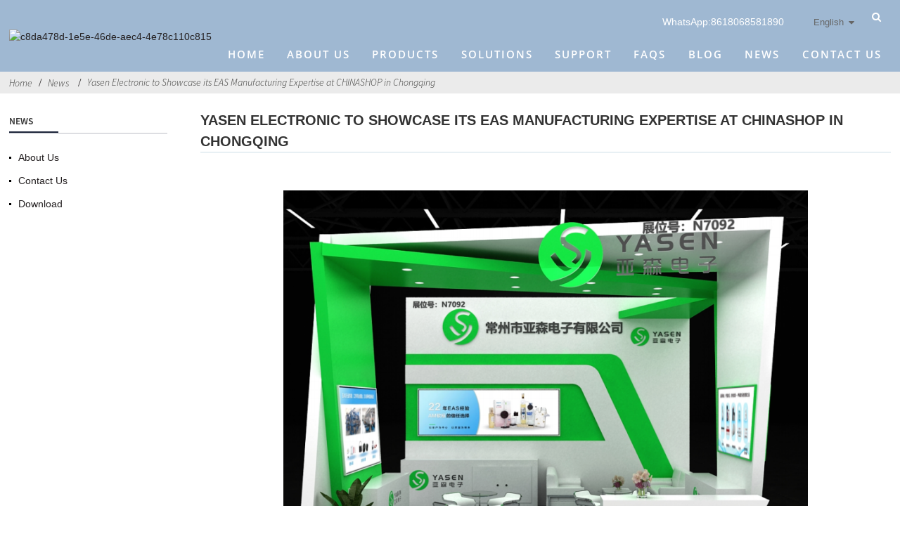

--- FILE ---
content_type: text/html; charset=UTF-8
request_url: https://www.yasentag.com/news/yasen-electronic-to-showcase-its-eas-manufacturing-expertise-at-chinashop-in-chongqing
body_size: 6798
content:
<!DOCTYPE html>
<html dir="ltr" lang="en">
<head>
	<script>
document.oncontextmenu=new Function("event.returnValue=false;");
document.onselectstart=new Function("event.returnValue=false;");
</script>
	<!-- Google tag (gtag.js) -->
<script async src="https://www.googletagmanager.com/gtag/js?id=G-SVG5JLJ74V"></script>
<script>
  window.dataLayer = window.dataLayer || [];
  function gtag(){dataLayer.push(arguments);}
  gtag('js', new Date());

  gtag('config', 'G-SVG5JLJ74V');
</script>	
<title>News - Yasen Electronic to Showcase its EAS Manufacturing Expertise at CHINASHOP in Chongqing</title>
<meta http-equiv="Content-Type" content="text/html; charset=UTF-8" />
<meta name="viewport" content="width=device-width,initial-scale=1,minimum-scale=1,maximum-scale=1,user-scalable=no">
<link rel="apple-touch-icon-precomposed" href="">
<meta name="format-detection" content="telephone=no">
<meta name="apple-mobile-web-app-capable" content="yes">
<meta name="apple-mobile-web-app-status-bar-style" content="black">
<meta property="og:url" content="https://yasentag.com:443/news/yasen-electronic-to-showcase-its-eas-manufacturing-expertise-at-chinashop-in-chongqing"/>
<meta property="og:title" content="Yasen Electronic to Showcase its EAS Manufacturing Expertise at CHINASHOP in Chongqing"/>
<meta property="og:description" content="
Changzhou Yasen Electronic Co.,Ltd at CHINASHOP Trade Fair
Changzhou Yasen Electronic Co.,Ltd, a leading EAS (Electronic Article Surveillance) manufacturer, will participate in CHINASHOP, the premier retail industry trade fair in China, from April 19-21, 2023 at Chongqing International Expo Cent..."/>
<meta property="og:type" content="product"/>
<meta property="og:site_name" content="https://www.yasentag.com/"/>
<link href="https://www.yasentag.com/style/global/style4.css" rel="stylesheet">
<link href="https://cdn.goodao.net/yasentag/style/public/public.css" rel="stylesheet">
<meta name="google-site-verification" content="Vu8cXr_IonFwX1-WTTcu50gnxqsTgYkpkBORWXxJTaY" /><link rel="shortcut icon" href="//cdnus.globalso.com/yasentag/c8da478d-1e5e-46de-aec4-4e78c110c8151.png" />
<meta name="author" content="pat"/>
<meta name="description" itemprop="description" content="Changzhou Yasen Electronic Co.,Ltd at CHINASHOP Trade Fair Changzhou Yasen Electronic Co.,Ltd, a leading EAS (Electronic Article Surveillance)" />

</head>
<body>
<header class="head-wrapper page-header">
  <nav class="gm-sep topbar">
    <div class="tasking"></div>
    <section class="layout">
      <div class="head-search">
        <div class="head-search-form">
          <form  action="https://www.yasentag.com/index.php" method="get">
            <input class="search-ipt" type="text" placeholder="search..." name="s" id="s" />
            <input type="hidden" name="cat" value="490"/>
            <input class="search-btn" type="submit" id="searchsubmit" value="&#xf002;" />
          </form>
        </div>
        <span class="search-toggle"></span></div>
      <div style="padding-top:8px;padding-left:10px;display:inline-block;vertical-align: text-top;float:right;">
	<!--<span>-->
	<!--	<img src="/uploads/timg.png" style="padding-right:8px;">-->
	<!--</span>-->
	<span style="display:inline-block;">
		<a style="color:#ffffff;position: relative;top: -10px;" href="https://api.whatsapp.com/send?phone=8618068581890">WhatsApp:8618068581890</a>
	<span>
	    
	<div style="display:inline-block;">
	    <!--语言方式-->
      <div class="change-language ensemble">
  <div class="change-language-info">
    <div class="change-language-title medium-title">
       <div class="language-flag language-flag-en"><a href="https://www.yasentag.com"><b class="country-flag"></b><span>English</span> </a></div>
       <b class="language-icon"></b> 
    </div>
	<div class="change-language-cont sub-content">
        <div class="empty"></div>
    </div>
  </div>
</div>
<!--theme134-->      <!--语言完--> 
	</div>
</div>
       
      
    </section>
  </nav>
  <nav class="nav-bar">
    <div class="nav-wrap">
      <figure class="logo"><a href="https://www.yasentag.com/">
                <img src="//cdnus.globalso.com/yasentag/c8da478d-1e5e-46de-aec4-4e78c110c8152.png" alt="c8da478d-1e5e-46de-aec4-4e78c110c815">
                </a></figure>
      <ul class="gm-sep nav">
        <li><a href="/">Home</a></li>
<li><a href="https://www.yasentag.com/about-us/">About Us</a></li>
<li><a href="https://www.yasentag.com/products/">Products</a>
<ul class="sub-menu">
	<li><a href="https://www.yasentag.com/label/">Label</a>
	<ul class="sub-menu">
		<li><a href="https://www.yasentag.com/am-label/">AM Label</a></li>
		<li><a href="https://www.yasentag.com/rf-label/">RF Label</a></li>
	</ul>
</li>
	<li><a href="https://www.yasentag.com/eas-system/">EAS System</a>
	<ul class="sub-menu">
		<li><a href="https://www.yasentag.com/eas-am-system/">EAS AM system</a></li>
		<li><a href="https://www.yasentag.com/eas-rf-system/">EAS RF system</a></li>
	</ul>
</li>
	<li><a href="https://www.yasentag.com/hard-tag/">Hard tag</a>
	<ul class="sub-menu">
		<li><a href="https://www.yasentag.com/am-hard-tag/">AM hard tag</a></li>
		<li><a href="https://www.yasentag.com/ink-tag/">Ink Tag</a></li>
		<li><a href="https://www.yasentag.com/optical-tag/">Optical Tag</a></li>
		<li><a href="https://www.yasentag.com/rf-hard-tag/">RF Hard Tag</a></li>
	</ul>
</li>
	<li><a href="https://www.yasentag.com/bottle-tag/">Bottle Tag</a>
	<ul class="sub-menu">
		<li><a href="https://www.yasentag.com/milk-bottle-tag/">Milk Bottle Tag</a></li>
		<li><a href="https://www.yasentag.com/wine-bottle-tag/">Wine Bottle Tag</a></li>
	</ul>
</li>
	<li><a href="https://www.yasentag.com/safer/">Safer</a></li>
	<li><a href="https://www.yasentag.com/lanyard/">Lanyard</a></li>
	<li><a href="https://www.yasentag.com/pin/">Pin</a></li>
	<li><a href="https://www.yasentag.com/alarming-tag/">Alarming Tag</a></li>
	<li><a href="https://www.yasentag.com/eas-detacher/">EAS Detacher</a></li>
	<li><a href="https://www.yasentag.com/deactivator/">Deactivator</a></li>
	<li><a href="https://www.yasentag.com/rfid/">RFID</a></li>
</ul>
</li>
<li><a href="https://www.yasentag.com/solutions/">Solutions</a></li>
<li><a href="https://www.yasentag.com/support/">Support</a></li>
<li><a href="https://www.yasentag.com/faqs/">FAQs</a></li>
<li><a href="https://www.yasentag.com/blog/">Blog</a></li>
<li class="current-menu-parent"><a href="https://www.yasentag.com/news_catalog/news/">News</a></li>
<li><a href="https://www.yasentag.com/contact-us/">Contact Us</a></li>
      </ul>
    </div>
  </nav>
</header>
    	
	   <nav class="path-bar">
          <ul class="path-nav">
             <li> <a itemprop="breadcrumb" href="https://www.yasentag.com">Home</a></li><li> <a itemprop="breadcrumb" href="https://www.yasentag.com/news/">News</a> </li><li> <a href="#">Yasen Electronic to Showcase its EAS Manufacturing Expertise at CHINASHOP in Chongqing</a></li>
          </ul>
       </nav>
 <section class="layout page_content main_content ">
    	
<aside class="aside">
<section class="aside-wrap">
          <section class="side-widget">
             <div class="side-tit-bar">
                <h4 class="side-tit">News</h4>
             </div>
             <ul class="side-cate">
               <li><a href="https://www.yasentag.com/about-us/">About Us</a></li>
<li><a href="https://www.yasentag.com/contact-us/">Contact Us</a></li>
<li><a href="https://www.yasentag.com/download/">Download</a></li>
                </ul>
             
          </section>
		  
<section class="aside-wrap">
	  </aside>    	
		<section class="main">
      <div class="main-tit-bar">
         <h1 class="title">Yasen Electronic to Showcase its EAS Manufacturing Expertise at CHINASHOP in Chongqing </h1>
         <div class="clear"></div>
      </div>  
      <article class="entry blog-article">
<p><a href="https://www.yasentag.com/uploads/CHINASHOP-in-Chongqing1.png"><img class="size-full wp-image-79323 aligncenter" alt="CHINASHOP in Chongqing1" src="https://www.yasentag.com/uploads/CHINASHOP-in-Chongqing1.png" /></a><b></b></p>
<p><b>Changzhou Yasen Electronic Co.,Ltd at CHINASHOP Trade Fair</b></p>
<p>Changzhou Yasen Electronic Co.,Ltd, a leading EAS (Electronic Article Surveillance) manufacturer, will participate in CHINASHOP, the premier retail industry trade fair in China, from April 19-21, 2023 at Chongqing International Expo Center. Our company's booth, N7092, will feature its flagship product, the AM Label, which is widely used for anti-theft purposes in retail stores.</p>
<p><b>Expertise in High-Quality EAS Solutions</b></p>
<p>With over 22 years of manufacturing experience, Changzhou Yasen Electronics is committed to providing high-quality EAS solutions for the retail industry. Yasen has developed a reputation for its expertise in producing reliable and effective EAS tags that are designed to meet the needs of retailers.</p>
<p>"CHINASHOP is an important platform for us to showcase our latest products and technology to the retail industry," said Rachel YAO for Changzhou Yasen Electronics. "We are excited to introduce our AM Label to the attendees and demonstrate our capabilities as a leading EAS manufacturer."</p>
<p><b>Range of EAS Products and Solutions Offered</b></p>
<p>In addition to its AM Label, Changzhou Yasen Electronics also offers a wide range of EAS products and solutions, including RF and AM systems, hard tags, and detachers. Our company's products are designed to provide retailers with reliable and effective anti-theft solutions that help to prevent loss and improve profitability.</p>
<p><b>Dedication to Customer Satisfaction and Innovation</b></p>
<p>Changzhou Yasen Electronics is dedicated to providing its customers with the best possible products and services. With a focus on quality and innovation, the company is well-positioned to continue growing and expanding its presence in the retail industry.</p>
<p>If you are interested in our products, we warmly welcome you to visit our booth at CHINASHOP. Our booth number is N7092, where you can know more about our flagship product, the AM Label, as well as our other EAS products and solutions. Our team will be delighted to answer any questions you may have and share our expertise and experience with you. Thank you for your attention and we look forward to meeting you!</p>
<p><a href="https://www.yasentag.com/uploads/CHINASHOP-in-Chongqing2.png"><img class="aligncenter size-full wp-image-79324" alt="CHINASHOP in Chongqing2" src="https://www.yasentag.com/uploads/CHINASHOP-in-Chongqing2.png" /></a></p>
 
<div class="clear"></div>


		 <hr>Post time: Apr-12-2023         <div class="addthis_sharing_toolbox"></div><script type="text/javascript" src="//s7.addthis.com/js/300/addthis_widget.js#pubid=ra-542380e974172b9d" async="async"></script><div class="clear"></div>
      </article> 
   </section>
  </section>
 

<footer class="foot-wrapper" style="background:url(//cdn.goodao.net/yasentag/style/global/img/bg.jpg);">

  <div class="gm-sep layout foot-items">

    <figure class="foot-logo"><a href="https://www.yasentag.com/"><img src="//cdnus.globalso.com/yasentag/c8da478d-1e5e-46de-aec4-4e78c110c8152.png" alt="c8da478d-1e5e-46de-aec4-4e78c110c815"></a></figure>

    <ul class="gm-sep foot-nav">

       <li><a href="https://www.yasentag.com/solutions/">Solutions</a></li>
<li><a href="https://www.yasentag.com/products/">Products</a></li>
<li><a href="https://www.yasentag.com/contact-us/">Contact Us</a></li>

    </ul>

    <ul class="gm-sep head-social" style="display:inline-block;">

      
<li><a target="_blank" href=""><img src="//cdnus.globalso.com/yasentag/412f3928.png" alt="sns01"></a></li>


<li><a target="_blank" href=""><img src="//cdnus.globalso.com/yasentag/7189078c.png" alt="sns02"></a></li>


<li><a target="_blank" href="https://www.linkedin.com/company/yasentag/?viewAsMember=true"><img src="//cdnus.globalso.com/yasentag/a3f91cf3.png" alt="sns03"></a></li>


<li><a target="_blank" href="https://api.whatsapp.com/send?phone=8618068581890"><img src="//cdnus.globalso.com/yasentag/whatsapp.png" alt="whatsapp"></a></li>


    </ul>


    <div class="copyright">

				© Copyright - 2010-2021 : All Rights Reserved.     <a href="/featured/">Featured Products</a> - <a href="/tags/">Hot Tags</a> - <a href="/sitemap.xml">Sitemap.xml</a> - <a href="https://m.yasentag.com/">AMP Mobile</a>

				<br><a href='https://www.yasentag.com/eas-glass-tag-detacher/' title='Eas Glass Tag Detacher'>Eas Glass Tag Detacher</a>, 
<a href='https://www.yasentag.com/glass-tag-detacher/' title='Glass Tag Detacher'>Glass Tag Detacher</a>, 
<a href='https://www.yasentag.com/optical-tag-detacher/' title='Optical Tag Detacher'>Optical Tag Detacher</a>, 
<a href='https://www.yasentag.com/magnetic-key-detacher/' title='Magnetic Key Detacher'>Magnetic Key Detacher</a>, 
<a href='https://www.yasentag.com/security-detacher-cap/' title='Security Detacher Cap'>Security Detacher Cap</a>, 
<a href='https://www.yasentag.com/mini-eas-detacher/' title='Mini Eas Detacher'>Mini Eas Detacher</a>, </div>

  </div>

</footer>

   

              

                             

<aside class="scrollsidebar" id="scrollsidebar"> 

  <section class="side_content">

    <div class="side_list">

    	<header class="hd"><img src="https://www.yasentag.com/admin/custom_service/title_pic.png" alt="Online Inuiry"/></header>

        <div class="cont">

		<li><a class="email" href="javascript:" onclick="showMsgPop();">Send Email</a></li>
        <div style="padding-top:8px;padding-left:10px;">
        	<span>
        		<img src="/uploads/timg.png" style="padding-right:8px;">
        	</span>
        	<span>
        		<a href="https://api.whatsapp.com/send?phone=8618068581890">WhatsApp</a>
        	<span>
        </div>








	     </div>

		 

      <div class="t-code"><a href=""><img width="120px" src="//cdnus.globalso.com/yasentag/3078f0df.jpg" alt=""></a><br/><center>Wechat</center></div>
      <div class="t-code"><a href=""><img width="120px" src="//cdnus.globalso.com/yasentag/WhatsApp.jpg" alt=""></a><br/><center>WhatsApp</center></div></div>


        <div class="side_title"><a  class="close_btn"><span>x</span></a></div>

    </div>

  </section>

  <div class="show_btn"></div>

</aside>            

<section class="inquiry-pop-bd">

           <section class="inquiry-pop">

                <i class="ico-close-pop" onClick="hideMsgPop();"></i>

 <script type="text/javascript" src="//www.globalso.site/php/app.php?widget-init-inline.js"></script>

           </section>

</section>
<script type="text/javascript" src="//cdn.goodao.net/yasentag/style/global/js/jquery.min.js"></script>
<script type="text/javascript" src="https://www.yasentag.com/style/global/js/common5.js"></script>
<script type="text/javascript" src="//www.globalso.site/livechat.js"></script>

<ul class="prisna-wp-translate-seo" id="prisna-translator-seo"><li class="language-flag language-flag-en"><a href="https://www.yasentag.com/news/yasen-electronic-to-showcase-its-eas-manufacturing-expertise-at-chinashop-in-chongqing" title="English"><b class="country-flag"></b><span>English</span></a></li><li class="language-flag language-flag-fr"><a href="https://www.yasentag.com/fr/news/yasen-electronic-to-showcase-its-eas-manufacturing-expertise-at-chinashop-in-chongqing" title="French"><b class="country-flag"></b><span>French</span></a></li><li class="language-flag language-flag-de"><a href="https://www.yasentag.com/de/news/yasen-electronic-to-showcase-its-eas-manufacturing-expertise-at-chinashop-in-chongqing" title="German"><b class="country-flag"></b><span>German</span></a></li><li class="language-flag language-flag-pt"><a href="https://www.yasentag.com/pt/news/yasen-electronic-to-showcase-its-eas-manufacturing-expertise-at-chinashop-in-chongqing" title="Portuguese"><b class="country-flag"></b><span>Portuguese</span></a></li><li class="language-flag language-flag-es"><a href="https://www.yasentag.com/es/news/yasen-electronic-to-showcase-its-eas-manufacturing-expertise-at-chinashop-in-chongqing" title="Spanish"><b class="country-flag"></b><span>Spanish</span></a></li><li class="language-flag language-flag-ru"><a href="https://www.yasentag.com/ru/news/yasen-electronic-to-showcase-its-eas-manufacturing-expertise-at-chinashop-in-chongqing" title="Russian"><b class="country-flag"></b><span>Russian</span></a></li><li class="language-flag language-flag-ja"><a href="https://www.yasentag.com/ja/news/yasen-electronic-to-showcase-its-eas-manufacturing-expertise-at-chinashop-in-chongqing" title="Japanese"><b class="country-flag"></b><span>Japanese</span></a></li><li class="language-flag language-flag-ko"><a href="https://www.yasentag.com/ko/news/yasen-electronic-to-showcase-its-eas-manufacturing-expertise-at-chinashop-in-chongqing" title="Korean"><b class="country-flag"></b><span>Korean</span></a></li><li class="language-flag language-flag-ar"><a href="https://www.yasentag.com/ar/news/yasen-electronic-to-showcase-its-eas-manufacturing-expertise-at-chinashop-in-chongqing" title="Arabic"><b class="country-flag"></b><span>Arabic</span></a></li><li class="language-flag language-flag-ga"><a href="https://www.yasentag.com/ga/news/yasen-electronic-to-showcase-its-eas-manufacturing-expertise-at-chinashop-in-chongqing" title="Irish"><b class="country-flag"></b><span>Irish</span></a></li><li class="language-flag language-flag-el"><a href="https://www.yasentag.com/el/news/yasen-electronic-to-showcase-its-eas-manufacturing-expertise-at-chinashop-in-chongqing" title="Greek"><b class="country-flag"></b><span>Greek</span></a></li><li class="language-flag language-flag-tr"><a href="https://www.yasentag.com/tr/news/yasen-electronic-to-showcase-its-eas-manufacturing-expertise-at-chinashop-in-chongqing" title="Turkish"><b class="country-flag"></b><span>Turkish</span></a></li><li class="language-flag language-flag-it"><a href="https://www.yasentag.com/it/news/yasen-electronic-to-showcase-its-eas-manufacturing-expertise-at-chinashop-in-chongqing" title="Italian"><b class="country-flag"></b><span>Italian</span></a></li><li class="language-flag language-flag-da"><a href="https://www.yasentag.com/da/news/yasen-electronic-to-showcase-its-eas-manufacturing-expertise-at-chinashop-in-chongqing" title="Danish"><b class="country-flag"></b><span>Danish</span></a></li><li class="language-flag language-flag-ro"><a href="https://www.yasentag.com/ro/news/yasen-electronic-to-showcase-its-eas-manufacturing-expertise-at-chinashop-in-chongqing" title="Romanian"><b class="country-flag"></b><span>Romanian</span></a></li><li class="language-flag language-flag-id"><a href="https://www.yasentag.com/id/news/yasen-electronic-to-showcase-its-eas-manufacturing-expertise-at-chinashop-in-chongqing" title="Indonesian"><b class="country-flag"></b><span>Indonesian</span></a></li><li class="language-flag language-flag-cs"><a href="https://www.yasentag.com/cs/news/yasen-electronic-to-showcase-its-eas-manufacturing-expertise-at-chinashop-in-chongqing" title="Czech"><b class="country-flag"></b><span>Czech</span></a></li><li class="language-flag language-flag-af"><a href="https://www.yasentag.com/af/news/yasen-electronic-to-showcase-its-eas-manufacturing-expertise-at-chinashop-in-chongqing" title="Afrikaans"><b class="country-flag"></b><span>Afrikaans</span></a></li><li class="language-flag language-flag-sv"><a href="https://www.yasentag.com/sv/news/yasen-electronic-to-showcase-its-eas-manufacturing-expertise-at-chinashop-in-chongqing" title="Swedish"><b class="country-flag"></b><span>Swedish</span></a></li><li class="language-flag language-flag-pl"><a href="https://www.yasentag.com/pl/news/yasen-electronic-to-showcase-its-eas-manufacturing-expertise-at-chinashop-in-chongqing" title="Polish"><b class="country-flag"></b><span>Polish</span></a></li><li class="language-flag language-flag-eu"><a href="https://www.yasentag.com/eu/news/yasen-electronic-to-showcase-its-eas-manufacturing-expertise-at-chinashop-in-chongqing" title="Basque"><b class="country-flag"></b><span>Basque</span></a></li><li class="language-flag language-flag-ca"><a href="https://www.yasentag.com/ca/news/yasen-electronic-to-showcase-its-eas-manufacturing-expertise-at-chinashop-in-chongqing" title="Catalan"><b class="country-flag"></b><span>Catalan</span></a></li><li class="language-flag language-flag-eo"><a href="https://www.yasentag.com/eo/news/yasen-electronic-to-showcase-its-eas-manufacturing-expertise-at-chinashop-in-chongqing" title="Esperanto"><b class="country-flag"></b><span>Esperanto</span></a></li><li class="language-flag language-flag-hi"><a href="https://www.yasentag.com/hi/news/yasen-electronic-to-showcase-its-eas-manufacturing-expertise-at-chinashop-in-chongqing" title="Hindi"><b class="country-flag"></b><span>Hindi</span></a></li><li class="language-flag language-flag-lo"><a href="https://www.yasentag.com/lo/news/yasen-electronic-to-showcase-its-eas-manufacturing-expertise-at-chinashop-in-chongqing" title="Lao"><b class="country-flag"></b><span>Lao</span></a></li><li class="language-flag language-flag-sq"><a href="https://www.yasentag.com/sq/news/yasen-electronic-to-showcase-its-eas-manufacturing-expertise-at-chinashop-in-chongqing" title="Albanian"><b class="country-flag"></b><span>Albanian</span></a></li><li class="language-flag language-flag-am"><a href="https://www.yasentag.com/am/news/yasen-electronic-to-showcase-its-eas-manufacturing-expertise-at-chinashop-in-chongqing" title="Amharic"><b class="country-flag"></b><span>Amharic</span></a></li><li class="language-flag language-flag-hy"><a href="https://www.yasentag.com/hy/news/yasen-electronic-to-showcase-its-eas-manufacturing-expertise-at-chinashop-in-chongqing" title="Armenian"><b class="country-flag"></b><span>Armenian</span></a></li><li class="language-flag language-flag-az"><a href="https://www.yasentag.com/az/news/yasen-electronic-to-showcase-its-eas-manufacturing-expertise-at-chinashop-in-chongqing" title="Azerbaijani"><b class="country-flag"></b><span>Azerbaijani</span></a></li><li class="language-flag language-flag-be"><a href="https://www.yasentag.com/be/news/yasen-electronic-to-showcase-its-eas-manufacturing-expertise-at-chinashop-in-chongqing" title="Belarusian"><b class="country-flag"></b><span>Belarusian</span></a></li><li class="language-flag language-flag-bn"><a href="https://www.yasentag.com/bn/news/yasen-electronic-to-showcase-its-eas-manufacturing-expertise-at-chinashop-in-chongqing" title="Bengali"><b class="country-flag"></b><span>Bengali</span></a></li><li class="language-flag language-flag-bs"><a href="https://www.yasentag.com/bs/news/yasen-electronic-to-showcase-its-eas-manufacturing-expertise-at-chinashop-in-chongqing" title="Bosnian"><b class="country-flag"></b><span>Bosnian</span></a></li><li class="language-flag language-flag-bg"><a href="https://www.yasentag.com/bg/news/yasen-electronic-to-showcase-its-eas-manufacturing-expertise-at-chinashop-in-chongqing" title="Bulgarian"><b class="country-flag"></b><span>Bulgarian</span></a></li><li class="language-flag language-flag-ceb"><a href="https://www.yasentag.com/ceb/news/yasen-electronic-to-showcase-its-eas-manufacturing-expertise-at-chinashop-in-chongqing" title="Cebuano"><b class="country-flag"></b><span>Cebuano</span></a></li><li class="language-flag language-flag-ny"><a href="https://www.yasentag.com/ny/news/yasen-electronic-to-showcase-its-eas-manufacturing-expertise-at-chinashop-in-chongqing" title="Chichewa"><b class="country-flag"></b><span>Chichewa</span></a></li><li class="language-flag language-flag-co"><a href="https://www.yasentag.com/co/news/yasen-electronic-to-showcase-its-eas-manufacturing-expertise-at-chinashop-in-chongqing" title="Corsican"><b class="country-flag"></b><span>Corsican</span></a></li><li class="language-flag language-flag-hr"><a href="https://www.yasentag.com/hr/news/yasen-electronic-to-showcase-its-eas-manufacturing-expertise-at-chinashop-in-chongqing" title="Croatian"><b class="country-flag"></b><span>Croatian</span></a></li><li class="language-flag language-flag-nl"><a href="https://www.yasentag.com/nl/news/yasen-electronic-to-showcase-its-eas-manufacturing-expertise-at-chinashop-in-chongqing" title="Dutch"><b class="country-flag"></b><span>Dutch</span></a></li><li class="language-flag language-flag-et"><a href="https://www.yasentag.com/et/news/yasen-electronic-to-showcase-its-eas-manufacturing-expertise-at-chinashop-in-chongqing" title="Estonian"><b class="country-flag"></b><span>Estonian</span></a></li><li class="language-flag language-flag-tl"><a href="https://www.yasentag.com/tl/news/yasen-electronic-to-showcase-its-eas-manufacturing-expertise-at-chinashop-in-chongqing" title="Filipino"><b class="country-flag"></b><span>Filipino</span></a></li><li class="language-flag language-flag-fi"><a href="https://www.yasentag.com/fi/news/yasen-electronic-to-showcase-its-eas-manufacturing-expertise-at-chinashop-in-chongqing" title="Finnish"><b class="country-flag"></b><span>Finnish</span></a></li><li class="language-flag language-flag-fy"><a href="https://www.yasentag.com/fy/news/yasen-electronic-to-showcase-its-eas-manufacturing-expertise-at-chinashop-in-chongqing" title="Frisian"><b class="country-flag"></b><span>Frisian</span></a></li><li class="language-flag language-flag-gl"><a href="https://www.yasentag.com/gl/news/yasen-electronic-to-showcase-its-eas-manufacturing-expertise-at-chinashop-in-chongqing" title="Galician"><b class="country-flag"></b><span>Galician</span></a></li><li class="language-flag language-flag-ka"><a href="https://www.yasentag.com/ka/news/yasen-electronic-to-showcase-its-eas-manufacturing-expertise-at-chinashop-in-chongqing" title="Georgian"><b class="country-flag"></b><span>Georgian</span></a></li><li class="language-flag language-flag-gu"><a href="https://www.yasentag.com/gu/news/yasen-electronic-to-showcase-its-eas-manufacturing-expertise-at-chinashop-in-chongqing" title="Gujarati"><b class="country-flag"></b><span>Gujarati</span></a></li><li class="language-flag language-flag-ht"><a href="https://www.yasentag.com/ht/news/yasen-electronic-to-showcase-its-eas-manufacturing-expertise-at-chinashop-in-chongqing" title="Haitian"><b class="country-flag"></b><span>Haitian</span></a></li><li class="language-flag language-flag-ha"><a href="https://www.yasentag.com/ha/news/yasen-electronic-to-showcase-its-eas-manufacturing-expertise-at-chinashop-in-chongqing" title="Hausa"><b class="country-flag"></b><span>Hausa</span></a></li><li class="language-flag language-flag-haw"><a href="https://www.yasentag.com/haw/news/yasen-electronic-to-showcase-its-eas-manufacturing-expertise-at-chinashop-in-chongqing" title="Hawaiian"><b class="country-flag"></b><span>Hawaiian</span></a></li><li class="language-flag language-flag-iw"><a href="https://www.yasentag.com/iw/news/yasen-electronic-to-showcase-its-eas-manufacturing-expertise-at-chinashop-in-chongqing" title="Hebrew"><b class="country-flag"></b><span>Hebrew</span></a></li><li class="language-flag language-flag-hmn"><a href="https://www.yasentag.com/hmn/news/yasen-electronic-to-showcase-its-eas-manufacturing-expertise-at-chinashop-in-chongqing" title="Hmong"><b class="country-flag"></b><span>Hmong</span></a></li><li class="language-flag language-flag-hu"><a href="https://www.yasentag.com/hu/news/yasen-electronic-to-showcase-its-eas-manufacturing-expertise-at-chinashop-in-chongqing" title="Hungarian"><b class="country-flag"></b><span>Hungarian</span></a></li><li class="language-flag language-flag-is"><a href="https://www.yasentag.com/is/news/yasen-electronic-to-showcase-its-eas-manufacturing-expertise-at-chinashop-in-chongqing" title="Icelandic"><b class="country-flag"></b><span>Icelandic</span></a></li><li class="language-flag language-flag-ig"><a href="https://www.yasentag.com/ig/news/yasen-electronic-to-showcase-its-eas-manufacturing-expertise-at-chinashop-in-chongqing" title="Igbo"><b class="country-flag"></b><span>Igbo</span></a></li><li class="language-flag language-flag-jw"><a href="https://www.yasentag.com/jw/news/yasen-electronic-to-showcase-its-eas-manufacturing-expertise-at-chinashop-in-chongqing" title="Javanese"><b class="country-flag"></b><span>Javanese</span></a></li><li class="language-flag language-flag-kn"><a href="https://www.yasentag.com/kn/news/yasen-electronic-to-showcase-its-eas-manufacturing-expertise-at-chinashop-in-chongqing" title="Kannada"><b class="country-flag"></b><span>Kannada</span></a></li><li class="language-flag language-flag-kk"><a href="https://www.yasentag.com/kk/news/yasen-electronic-to-showcase-its-eas-manufacturing-expertise-at-chinashop-in-chongqing" title="Kazakh"><b class="country-flag"></b><span>Kazakh</span></a></li><li class="language-flag language-flag-km"><a href="https://www.yasentag.com/km/news/yasen-electronic-to-showcase-its-eas-manufacturing-expertise-at-chinashop-in-chongqing" title="Khmer"><b class="country-flag"></b><span>Khmer</span></a></li><li class="language-flag language-flag-ku"><a href="https://www.yasentag.com/ku/news/yasen-electronic-to-showcase-its-eas-manufacturing-expertise-at-chinashop-in-chongqing" title="Kurdish"><b class="country-flag"></b><span>Kurdish</span></a></li><li class="language-flag language-flag-ky"><a href="https://www.yasentag.com/ky/news/yasen-electronic-to-showcase-its-eas-manufacturing-expertise-at-chinashop-in-chongqing" title="Kyrgyz"><b class="country-flag"></b><span>Kyrgyz</span></a></li><li class="language-flag language-flag-la"><a href="https://www.yasentag.com/la/news/yasen-electronic-to-showcase-its-eas-manufacturing-expertise-at-chinashop-in-chongqing" title="Latin"><b class="country-flag"></b><span>Latin</span></a></li><li class="language-flag language-flag-lv"><a href="https://www.yasentag.com/lv/news/yasen-electronic-to-showcase-its-eas-manufacturing-expertise-at-chinashop-in-chongqing" title="Latvian"><b class="country-flag"></b><span>Latvian</span></a></li><li class="language-flag language-flag-lt"><a href="https://www.yasentag.com/lt/news/yasen-electronic-to-showcase-its-eas-manufacturing-expertise-at-chinashop-in-chongqing" title="Lithuanian"><b class="country-flag"></b><span>Lithuanian</span></a></li><li class="language-flag language-flag-lb"><a href="https://www.yasentag.com/lb/news/yasen-electronic-to-showcase-its-eas-manufacturing-expertise-at-chinashop-in-chongqing" title="Luxembou.."><b class="country-flag"></b><span>Luxembou..</span></a></li><li class="language-flag language-flag-mk"><a href="https://www.yasentag.com/mk/news/yasen-electronic-to-showcase-its-eas-manufacturing-expertise-at-chinashop-in-chongqing" title="Macedonian"><b class="country-flag"></b><span>Macedonian</span></a></li><li class="language-flag language-flag-mg"><a href="https://www.yasentag.com/mg/news/yasen-electronic-to-showcase-its-eas-manufacturing-expertise-at-chinashop-in-chongqing" title="Malagasy"><b class="country-flag"></b><span>Malagasy</span></a></li><li class="language-flag language-flag-ms"><a href="https://www.yasentag.com/ms/news/yasen-electronic-to-showcase-its-eas-manufacturing-expertise-at-chinashop-in-chongqing" title="Malay"><b class="country-flag"></b><span>Malay</span></a></li><li class="language-flag language-flag-ml"><a href="https://www.yasentag.com/ml/news/yasen-electronic-to-showcase-its-eas-manufacturing-expertise-at-chinashop-in-chongqing" title="Malayalam"><b class="country-flag"></b><span>Malayalam</span></a></li><li class="language-flag language-flag-mt"><a href="https://www.yasentag.com/mt/news/yasen-electronic-to-showcase-its-eas-manufacturing-expertise-at-chinashop-in-chongqing" title="Maltese"><b class="country-flag"></b><span>Maltese</span></a></li><li class="language-flag language-flag-mi"><a href="https://www.yasentag.com/mi/news/yasen-electronic-to-showcase-its-eas-manufacturing-expertise-at-chinashop-in-chongqing" title="Maori"><b class="country-flag"></b><span>Maori</span></a></li><li class="language-flag language-flag-mr"><a href="https://www.yasentag.com/mr/news/yasen-electronic-to-showcase-its-eas-manufacturing-expertise-at-chinashop-in-chongqing" title="Marathi"><b class="country-flag"></b><span>Marathi</span></a></li><li class="language-flag language-flag-mn"><a href="https://www.yasentag.com/mn/news/yasen-electronic-to-showcase-its-eas-manufacturing-expertise-at-chinashop-in-chongqing" title="Mongolian"><b class="country-flag"></b><span>Mongolian</span></a></li><li class="language-flag language-flag-my"><a href="https://www.yasentag.com/my/news/yasen-electronic-to-showcase-its-eas-manufacturing-expertise-at-chinashop-in-chongqing" title="Burmese"><b class="country-flag"></b><span>Burmese</span></a></li><li class="language-flag language-flag-ne"><a href="https://www.yasentag.com/ne/news/yasen-electronic-to-showcase-its-eas-manufacturing-expertise-at-chinashop-in-chongqing" title="Nepali"><b class="country-flag"></b><span>Nepali</span></a></li><li class="language-flag language-flag-no"><a href="https://www.yasentag.com/no/news/yasen-electronic-to-showcase-its-eas-manufacturing-expertise-at-chinashop-in-chongqing" title="Norwegian"><b class="country-flag"></b><span>Norwegian</span></a></li><li class="language-flag language-flag-ps"><a href="https://www.yasentag.com/ps/news/yasen-electronic-to-showcase-its-eas-manufacturing-expertise-at-chinashop-in-chongqing" title="Pashto"><b class="country-flag"></b><span>Pashto</span></a></li><li class="language-flag language-flag-fa"><a href="https://www.yasentag.com/fa/news/yasen-electronic-to-showcase-its-eas-manufacturing-expertise-at-chinashop-in-chongqing" title="Persian"><b class="country-flag"></b><span>Persian</span></a></li><li class="language-flag language-flag-pa"><a href="https://www.yasentag.com/pa/news/yasen-electronic-to-showcase-its-eas-manufacturing-expertise-at-chinashop-in-chongqing" title="Punjabi"><b class="country-flag"></b><span>Punjabi</span></a></li><li class="language-flag language-flag-sr"><a href="https://www.yasentag.com/sr/news/yasen-electronic-to-showcase-its-eas-manufacturing-expertise-at-chinashop-in-chongqing" title="Serbian"><b class="country-flag"></b><span>Serbian</span></a></li><li class="language-flag language-flag-st"><a href="https://www.yasentag.com/st/news/yasen-electronic-to-showcase-its-eas-manufacturing-expertise-at-chinashop-in-chongqing" title="Sesotho"><b class="country-flag"></b><span>Sesotho</span></a></li><li class="language-flag language-flag-si"><a href="https://www.yasentag.com/si/news/yasen-electronic-to-showcase-its-eas-manufacturing-expertise-at-chinashop-in-chongqing" title="Sinhala"><b class="country-flag"></b><span>Sinhala</span></a></li><li class="language-flag language-flag-sk"><a href="https://www.yasentag.com/sk/news/yasen-electronic-to-showcase-its-eas-manufacturing-expertise-at-chinashop-in-chongqing" title="Slovak"><b class="country-flag"></b><span>Slovak</span></a></li><li class="language-flag language-flag-sl"><a href="https://www.yasentag.com/sl/news/yasen-electronic-to-showcase-its-eas-manufacturing-expertise-at-chinashop-in-chongqing" title="Slovenian"><b class="country-flag"></b><span>Slovenian</span></a></li><li class="language-flag language-flag-so"><a href="https://www.yasentag.com/so/news/yasen-electronic-to-showcase-its-eas-manufacturing-expertise-at-chinashop-in-chongqing" title="Somali"><b class="country-flag"></b><span>Somali</span></a></li><li class="language-flag language-flag-sm"><a href="https://www.yasentag.com/sm/news/yasen-electronic-to-showcase-its-eas-manufacturing-expertise-at-chinashop-in-chongqing" title="Samoan"><b class="country-flag"></b><span>Samoan</span></a></li><li class="language-flag language-flag-gd"><a href="https://www.yasentag.com/gd/news/yasen-electronic-to-showcase-its-eas-manufacturing-expertise-at-chinashop-in-chongqing" title="Scots Gaelic"><b class="country-flag"></b><span>Scots Gaelic</span></a></li><li class="language-flag language-flag-sn"><a href="https://www.yasentag.com/sn/news/yasen-electronic-to-showcase-its-eas-manufacturing-expertise-at-chinashop-in-chongqing" title="Shona"><b class="country-flag"></b><span>Shona</span></a></li><li class="language-flag language-flag-sd"><a href="https://www.yasentag.com/sd/news/yasen-electronic-to-showcase-its-eas-manufacturing-expertise-at-chinashop-in-chongqing" title="Sindhi"><b class="country-flag"></b><span>Sindhi</span></a></li><li class="language-flag language-flag-su"><a href="https://www.yasentag.com/su/news/yasen-electronic-to-showcase-its-eas-manufacturing-expertise-at-chinashop-in-chongqing" title="Sundanese"><b class="country-flag"></b><span>Sundanese</span></a></li><li class="language-flag language-flag-sw"><a href="https://www.yasentag.com/sw/news/yasen-electronic-to-showcase-its-eas-manufacturing-expertise-at-chinashop-in-chongqing" title="Swahili"><b class="country-flag"></b><span>Swahili</span></a></li><li class="language-flag language-flag-tg"><a href="https://www.yasentag.com/tg/news/yasen-electronic-to-showcase-its-eas-manufacturing-expertise-at-chinashop-in-chongqing" title="Tajik"><b class="country-flag"></b><span>Tajik</span></a></li><li class="language-flag language-flag-ta"><a href="https://www.yasentag.com/ta/news/yasen-electronic-to-showcase-its-eas-manufacturing-expertise-at-chinashop-in-chongqing" title="Tamil"><b class="country-flag"></b><span>Tamil</span></a></li><li class="language-flag language-flag-te"><a href="https://www.yasentag.com/te/news/yasen-electronic-to-showcase-its-eas-manufacturing-expertise-at-chinashop-in-chongqing" title="Telugu"><b class="country-flag"></b><span>Telugu</span></a></li><li class="language-flag language-flag-th"><a href="https://www.yasentag.com/th/news/yasen-electronic-to-showcase-its-eas-manufacturing-expertise-at-chinashop-in-chongqing" title="Thai"><b class="country-flag"></b><span>Thai</span></a></li><li class="language-flag language-flag-uk"><a href="https://www.yasentag.com/uk/news/yasen-electronic-to-showcase-its-eas-manufacturing-expertise-at-chinashop-in-chongqing" title="Ukrainian"><b class="country-flag"></b><span>Ukrainian</span></a></li><li class="language-flag language-flag-ur"><a href="https://www.yasentag.com/ur/news/yasen-electronic-to-showcase-its-eas-manufacturing-expertise-at-chinashop-in-chongqing" title="Urdu"><b class="country-flag"></b><span>Urdu</span></a></li><li class="language-flag language-flag-uz"><a href="https://www.yasentag.com/uz/news/yasen-electronic-to-showcase-its-eas-manufacturing-expertise-at-chinashop-in-chongqing" title="Uzbek"><b class="country-flag"></b><span>Uzbek</span></a></li><li class="language-flag language-flag-vi"><a href="https://www.yasentag.com/vi/news/yasen-electronic-to-showcase-its-eas-manufacturing-expertise-at-chinashop-in-chongqing" title="Vietnamese"><b class="country-flag"></b><span>Vietnamese</span></a></li><li class="language-flag language-flag-cy"><a href="https://www.yasentag.com/cy/news/yasen-electronic-to-showcase-its-eas-manufacturing-expertise-at-chinashop-in-chongqing" title="Welsh"><b class="country-flag"></b><span>Welsh</span></a></li><li class="language-flag language-flag-xh"><a href="https://www.yasentag.com/xh/news/yasen-electronic-to-showcase-its-eas-manufacturing-expertise-at-chinashop-in-chongqing" title="Xhosa"><b class="country-flag"></b><span>Xhosa</span></a></li><li class="language-flag language-flag-yi"><a href="https://www.yasentag.com/yi/news/yasen-electronic-to-showcase-its-eas-manufacturing-expertise-at-chinashop-in-chongqing" title="Yiddish"><b class="country-flag"></b><span>Yiddish</span></a></li><li class="language-flag language-flag-yo"><a href="https://www.yasentag.com/yo/news/yasen-electronic-to-showcase-its-eas-manufacturing-expertise-at-chinashop-in-chongqing" title="Yoruba"><b class="country-flag"></b><span>Yoruba</span></a></li><li class="language-flag language-flag-zu"><a href="https://www.yasentag.com/zu/news/yasen-electronic-to-showcase-its-eas-manufacturing-expertise-at-chinashop-in-chongqing" title="Zulu"><b class="country-flag"></b><span>Zulu</span></a></li></ul></body>

</html>

--- FILE ---
content_type: text/css
request_url: https://www.yasentag.com/style/global/style4.css
body_size: 38251
content:
@charset "utf-8";
html {
    font-size: 625%;
}

body {
    font-size: 14px;
}

body,
html,
h1,
h2,
h3,
h4,
h5,
h6,
p,
ul,
ol,
li,
dl,
dt,
dd,
th,
td,
form,
object,
iframe,
blockquote,
pre,
a,
abbr,
address,
code,
img,
fieldset,
form,
label,
figure {
    margin: 0;
    padding: 0;
}

body,
html,
input,
button,
textarea {
    color: #231f20;
    font-family: Arial, Helvetica, sans-serif;
    line-height: 1.5
}

article,
aside,
figcaption,
figure,
footer,
header,
main,
nav,
section {
    display: block;
}

body {
    background: #fff;
}

h1 {
    font-size: 20px;
    font-size: 0.2rem;
}

h2 {
    font-size: 18px;
    font-size: 0.18rem;
}

h3 {
    font-size: 16px;
    font-size: 0.16rem;
}

h4,
h5 {
    font-size: 14px;
}

img {
    border: none;
    vertical-align: middle;
}

li {
    list-style: none;
}

i,
em {
    font-style: normal;
}

a {
    color: #231f20;
    text-decoration: none;
}

a:focus {
    outline: none;
}

a:hover {
    color: #25ac65;
    text-decoration: none;
}

input[type="text"]:focus {
    outline: none;
}

input[type="button"],
input[type="reset"],
input[type="submit"] {
    cursor: pointer;
}

input[type="reset"]::-moz-focus-inner,
input[type="button"]::-moz-focus-inner,
input[type="submit"]::-moz-focus-inner,
input[type="file"]>input[type="button"]::-moz-focus-inner {
    border: none;
    padding: 0;
}

hr {
    height: 1px;
    border: none;
    border-top: 1px dashed #c1c1c1;
    margin: 15px 0 15px 0;
}

a:active,
select,
input,
textarea {
    -webkit-tap-highlight-color: rgba(0, 0, 0, 0);
    -webkit-tap-highlight-color: transparent;
    outline: 0!important;
}

* {
    outline: 0;
}

* {
    -moz-box-sizing: border-box;
    -webkit-box-sizing: border-box;
    -ms-box-sizing: border-box;
    -o-box-sizing: border-box;
    box-sizing: border-box;
}

.owl-carousel {
    position: relative;
    width: 100%;
}

.owl-carousel .owl-item {
    float: left;
    min-height: 1px;
    position: relative;
    overflow: hidden;
}

.owl-carousel .owl-stage-outer {
    overflow: hidden;
    position: relative;
}

.owl-carousel .owl-controls {
    height: 0;
    overflow: visible;
}

.owl-stage {
    position: relative;
}

.owl-loaded .slide-item {
    display: block;
}

.owl-dots .owl-dot,
.owl-prev,
.owl-next {
    cursor: pointer;
}

.owl-carousel .owl-controls .owl-nav {
    position: absolute;
    left: 0;
    top: -.5rem;
    width: 100%;
    text-align: right;
    display: none;
}

.owl-carousel .owl-controls .owl-nav .owl-prev,
.owl-carousel .owl-controls .owl-nav .owl-next {
    position: relative;
    display: inline-block;
    font-size: .25rem;
    line-height: .25rem;
    padding: 0 .08rem;
    border-radius: .05rem;
    margin: 0 3px;
    color: #c2c2c2;
}

.owl-carousel .owl-controls .owl-nav .owl-prev:hover,
.owl-carousel .owl-controls .owl-nav .owl-next:hover {
    color: #25ac65;
}

.owl-carousel .owl-controls .owl-nav .owl-prev:before {
    content: "\f104";
}

.owl-carousel .owl-controls .owl-nav .owl-next:before {
    content: "\f105"
}

.owl-carousel .owl-controls .owl-dots {
    width: 100%;
    position: absolute;
    left: 0;
    bottom: -20px;
    text-align: center;
}

.owl-carousel .owl-controls .owl-dots .owl-dot {
    display: inline-block;
    width: 5px;
    height: 5px;
    background: none;
    cursor: pointer;
    text-indent: -9999px;
    margin: 0 5px 0 0;
    background: #a5b7c2;
}

.owl-carousel .owl-controls .owl-dots .active {
    background: #25ac65;
}


/* clear floating */

.clearfix:after,
.layout:after,
.topbar:after,
.product-intro:after,
.product-shop dl:after,
.color-list:after,
#respond:after,
.goods-related .related-list ul:after,
.head-wrapper:after,
.blog-widget .foot-blog-item:after,
.items_content li:after,
.blog-list .blog-item:after,
.index-discover ul li:after,
.exhibition-tit-bar:after,
.detail-tabs:after,
.index-video-news .layout:after,
.index-news .index-news-cont .index-new-list:after,
.index-newsletter-testimonial .layout:after,
.index-about:after,
.news-slides .news-item:after,
.page-bar:after,
.company-data-wrap:after,
.nav-bar:after,
.index-service:after,
.page-bar:after,
.main_content:after,
.trusted-partners-wrap:after,
.nav-bar .nav-wrap:after {
    content: "";
    display: block;
    clear: both;
    visibility: hidden;
    height: 0;
}

.clearfix,
.layout,
.topbar,
.product-intro,
.product-shop dl,
.color-list,
#respond,
.goods-related .related-list ul,
.head-wrapper,
.blog-widget .foot-blog-item,
.items_content li,
.blog-list .blog-item,
.index-discover ul li,
.exhibition-tit-bar,
.detail-tabs,
.index-video-news .layout,
.index-news .index-news-cont .index-new-list,
.index-newsletter-testimonial .layout,
.index-about,
.news-slides .news-item,
.page-bar,
.company-data-wrap,
.nav-bar,
.index-service,
.page-bar,
.main_content,
.trusted-partners-wrap,
.nav-bar .nav-wrap {
    *zoom: 1;
}

.clear {
    clear: both;
}


/* layout */

.z9999 {
    z-index: 9999!important;
}

.inline_block {
    position: relative;
    display: inline-block;
    vertical-align: top;
    *display: inline;
    *zoom: 1;
}

.layout,
.nav-bar .nav-wrap,
.path-bar .path-nav,
.header {
    width: 1200px;
    margin: 0 auto;
    position: relative;
}

body {
    width: 100%;
    min-width: 1200px;
    position: absolute;
    left: 0;
    top: 0;
}


/* color */

.shopcart-title .goods-num,
.head-login-info h4,
.cate-menu li a.hover,
.product-item .pd-price b,
.blog-widget .foot-blog-item .blog-cont p a.more,
.cate-menu li a:hover,
.head-cartlist dl a:hover,
.narrow-by li li a:hover,
.narrow-by li li a.selected,
.service-items .service-item li a:hover,
.blog-list .blog-item .readmore,
.blog-list .blog-item .readmore a,
.sort-by ul li.selected a,
.sort-by ul li.selected a:hover,
.goods-may-like .goods-item .goods-price b,
.product-summary .price-bar .special-price,
.product-summary .discount,
.total-price .price,
.pd-name a:hover {
    color: #25ac65;
}

.owl-prev.disabled:hover,
.owl-next.disabled:hover,
.owl-prev.disabled,
.owl-next.disabled {
    background-color: transparent;
    cursor: default;
    filter: alpha(opacity=0);
    opacity: 0;
}

.owl-prev.disabled:hover,
.owl-next.disabled:hover,
.owl-prev.disabled,
.owl-next.disabled {
    background-color: transparent;
    cursor: default;
    filter: alpha(opacity=0);
    opacity: 0;
}


/* image */

.head-shopcart .ico-cart,
.slide-banners .owl-prev,
.slide-banners .owl-next,
.product-slides .owl-prev,
.product-slides .owl-next,
.blog-widget .owl-prev,
.blog-widget .owl-next,
.narrow-by li li a,
.narrow-by li a.with-ul-tit b,
.sort-by ul li .arrow-down,
.sort-by ul li .arrow-up,
.path-bar .path-nav li .ico-home b,
.product-intro .add-to-cart,
.product-intro .add-to-wishlist,
.goods-may-like .owl-prev,
.goods-may-like .owl-next,
.change-currency .arrow,
.goods-related .icon-add,
.product-summary .ico-tick {
   
    background-repeat: no-repeat;
    background-color: transparent;
}

.hide-cate .cate-nav-btn:after,
.product-summary .btn-add-to-cart:after,
.color-list li.checked .color-small-img:after,
.select-box .select-value:after,
.size-list li.checked span.size-value:after {
    
    background-repeat: no-repeat;
    background-color: transparent;
}

.head-search-wrap .search-title,
.head-search .search-btn {
    background-image: url(https://cdn.goodao.net/yasentag/style/global/img/page-ico.png);
    background-repeat: no-repeat;
}


/* button */

.comment-form .form-item input[type="submit"],
.goods-related .buy-together {
    display: inline-block;
    height: 28px;
    line-height: 28px;
    border: 1px solid rgba(0, 0, 0, 0.1);
    border-radius: 3px;
    color: #fff;
    font-size: 14px;
    padding: 0 18px;
    background: #bd362f;
    background: -webkit-linear-gradient(center top, #ee5f5b, #bd362f);
    background: -moz-linear-gradient(center top, #ee5f5b, #bd362f);
    background: -ms-linear-gradient(top, #ee5f5b, #bd362f);
    background: -o-linear-gradient(center top, #ee5f5b, #bd362f);
    background: linear-gradient( top, #ee5f5b, #bd362f);
    text-shadow: 0 -1px 0 rgba(0, 0, 0, 0.25);
}

.comment-form .form-item input[type="submit"]:hover,
.goods-related .buy-together:hover,
.ass:hover,
.index-news .index-news-cont .index-new-list .index-new-pic:hover,
.blog-list .blog-item .blog-item-right .image:hover {
    opacity: 0.8;
    -moz-opacity: 80;
    filter: alpha(opacity=80);
}

.owl-prev:hover,
.owl-next:hover {}

.gotop {
    position: fixed;
    width: .5rem;
    height: .5rem;
    line-height: .5rem;
    text-align: center;
    right: .17rem;
    bottom: .32rem;
    background: #25ac65;
    border-radius: 50%;
    cursor: pointer;
    color: #333;
    text-transform: capitalize;
    box-shadow: 0 0 .12rem rgba(163, 208, 143, .8);
    -webkit-animation: tm-bounce 2.0s infinite ease-in-out;
    animation: tm-bounce 2.0s infinite ease-in-out;
    z-index: 9999;
}

.gotop:hover {
    /*-moz-transform:translateY(-10px);
	-webkit-transform:translateY(-10px);
	-ms-transform:translateY(-10px);
	-o-transform:translateY(-10px);
	transform:translateY(-10px);*/
}


/* transition */

.owl-nav,
.owl-nav .owl-prev,
.owl-nav .owl-next,
.gotop,
.nav>li>a:before,
.nav-bar .nav>li:before,
.head-social li img,
.head-social li img,
.nav-bar .nav li .nav-ico:before,
.mobile-head-item .middle-content-wrap,
.gotop,
.gm-delay,
.read-more,
.pages a,
.product-btn-wrap .email,
.product-btn-wrap .pdf,
.product-btn-wrap .buy,
.subscribe-form .subscribe-btn,
.head-contact .head-phone:before,
.head-contact .head-email:before,
.search-title,
.nav li a:after,
.index-product-more,
.index-case-more,
.case-item .case-img img,
.ad_banner .more,
.index-product-more a,
.review-items .owl-prev:before,
.review-items .owl-next:before,
.review-item .item-wrap,
.company-content .more,
.nav-bar .nav li li a,
.skype-container li,
.index-contact .contact-button,
.product-item .item-inquiry,
.synopsis-item .item-img,
.synopsis-item .item-img img,
.about-us .about-more a,
.subscribe .button,
.product-items .product-item .item-img .img-shadow,
.synopsis-item .item-info {
    -moz-transition: all 0.3s ease-in-out;
    -webkit-transition: all 0.3s ease-in-out;
    -ms-transition: all 0.3s ease-in-out;
    -o-transition: all 0.3s ease-in-out;
    transition: all 0.3s ease-in-out;
}

.head-social li,
.slide-banners-wrap .banner-prev,
.slide-banners-wrap .banner-next,
.market-item .mk-info,
.nav-bar .nav>li:after,
.product-items .product-item .item-img .img-shadow:after,
.index-news-wrap .product-items .product-item .item-img .img-shadow:before {
    -moz-transition: all 0.5s ease-in-out;
    -webkit-transition: all 0.5s ease-in-out;
    -ms-transition: all 0.5s ease-in-out;
    -o-transition: all 0.5s ease-in-out;
    transition: all 0.5s ease-in-out;
}

.nav-bar .nav li li:hover>a {
    -moz-transform: translateX(5px);
    -webkit-transform: translateX(5px);
    -ms-transform: translateX(5px);
    -o-transform: translateX(5px);
    transform: translateX(5px);
}

.mobile-serve .mobile-head-hide {
    -moz-transform: translateY(-60px);
    -webkit-transform: translateY(-60px);
    -ms-transform: translateY(-60px);
    -o-transform: translateY(-60px);
    transform: translateY(-60px);
}

.mobile-serve .mobile-head-show {
    -moz-transform: translateY(0);
    -webkit-transform: translateY(0);
    -ms-transform: translateY(0);
    -o-transform: translateY(0);
    transform: translateY(0);
}

.head-social li:hover img,
.head-social li:hover img {
    -moz-transform: rotate(-360deg);
    -webkit-transform: rotate(-360deg);
    -ms-transform: rotate(-360deg);
    -o-transform: rotate(-360deg);
    transform: rotate(-60deg);
}

.product-slides:hover .product-item,
.product-wrap:hover .product-item {
    -moz-transform: scale(.9);
    -webkit-transform: scale(.9);
    -ms-transform: scale(.9);
    -o-transform: scale(.9);
    transform: scale(.9);
}

.product-slides:hover .product-item:hover,
.product-wrap:hover .product-item:hover {
    -moz-transform: scale(1.0);
    -webkit-transform: scale(1.0);
    -ms-transform: scale(1.0);
    -o-transform: scale(1.0);
    transform: scale(1.0);
    z-index: 999;
}

.about-us .about-detail .title,
.about-us .about-img .item .item-wrap .wrap .title {
    -webkit-transition: All 500ms ease-out;
    -moz-transition: All 500ms ease-out;
    -o-transition: All 500ms ease-out;
    -ms-transition: All 500ms ease-out;
    transition: All 500ms ease-out;
}

{
    -moz-transition: none;
    -webkit-transition: none;
    -ms-transition: none;
    -o-transition: none;
    transition: none;
}

{
    opacity: 1;
    visibility: visible;
    -webkit-animation: icon-bounce 0.5s alternate;
    -moz-animation: icon-bounce 0.5s alternate;
    -o-animation: icon-bounce 0.5s alternate;
    animation: icon-bounce 0.5s alternate;
}

.medium-title {
    cursor: pointer;
}

.sub-content {
    position: absolute;
    display: none;
    right: 0;
    z-index: 99999;
}

.mobile-head-items {
    display: none;
}


/*
--------------------------------------------------------------------------------------------
部分样式内容：font inquiry-form , entry-table , change-currency , language , flexslider , fancybox , others
--------------------------------------------------------------------------------------------
*/


/*-------------------------------
			font start
			----------------------------------*/

@font-face {
    font-family: 'SourceSansProBlack';
    src: url('fonts/SourceSansPro/SourceSansPro-Black.otf');
    font-weight: normal;
    font-style: normal;
}

@font-face {
    font-family: 'SourceSansProBlackIt';
    src: url('fonts/SourceSansPro/SourceSansPro-BlackIt.otf');
    font-weight: normal;
    font-style: normal;
}

@font-face {
    font-family: 'SourceSansProBold';
    src: url('fonts/SourceSansPro/SourceSansPro-Bold.otf');
    font-weight: normal;
    font-style: normal;
}

@font-face {
    font-family: 'SourceSansProBoldIt';
    src: url('fonts/SourceSansPro/SourceSansPro-BoldIt.otf');
    font-weight: normal;
    font-style: normal;
}

@font-face {
    font-family: 'SourceSansProExtraLight';
    src: url('fonts/SourceSansPro/SourceSansPro-ExtraLight.otf');
    font-weight: normal;
    font-style: normal;
}

@font-face {
    font-family: 'SourceSansProExtraLightIt';
    src: url('fonts/SourceSansPro/SourceSansPro-ExtraLightIt.otf');
    font-weight: normal;
    font-style: normal;
}

@font-face {
    font-family: 'SourceSansProIt';
    src: url('fonts/SourceSansPro/SourceSansPro-It.otf');
    font-weight: normal;
    font-style: normal;
}

@font-face {
    font-family: 'SourceSansProLight';
    src: url('fonts/SourceSansPro/SourceSansPro-Light.otf');
    font-weight: normal;
    font-style: normal;
}

@font-face {
    font-family: 'SourceSansProLightIt';
    src: url('fonts/SourceSansPro/SourceSansPro-LightIt.otf');
    font-weight: normal;
    font-style: normal;
}

@font-face {
    font-family: 'SourceSansProRegular';
    src: url('fonts/SourceSansPro/SourceSansPro-Regular.otf');
    font-weight: normal;
    font-style: normal;
}

@font-face {
    font-family: 'SourceSansProSemibold';
    src: url('fonts/SourceSansPro/SourceSansPro-Semibold.otf');
    font-weight: normal;
    font-style: normal;
}

@font-face {
    font-family: 'SourceSansProSemiboldIt';
    src: url('fonts/SourceSansPro/SourceSansPro-SemiboldIt.otf');
    font-weight: normal;
    font-style: normal;
}

@font-face {
    font-family: 'NunitoSans-Regular';
    src: url('fonts/NunitoSans-Regular/NunitoSans-Regular.ttf');
    font-weight: normal;
    font-style: normal;
}

@font-face {
    font-family: 'NunitoSans-Light';
    src: url('fonts/NunitoSans-Regular/NunitoSans-Light.ttf');
    font-weight: normal;
    font-style: normal;
}

@font-face {
    font-family: 'NunitoSans-ExtraBold';
    src: url('fonts/NunitoSans-Regular/NunitoSans-ExtraBold.ttf');
    font-weight: normal;
    font-style: normal;
}

@font-face {
    font-family: 'Open Sans Regular';
    src: url('fonts/Open%20Sans/Open%20Sans%20Regular.ttf');
    font-weight: normal;
    font-style: normal;
}

@font-face {
    font-family: 'Open Sans SemiBold';
    src: url('fonts/Open%20Sans/OpenSans-Semibold.ttf');
    font-weight: normal;
    font-style: normal;
}

@font-face {
    font-family: 'Oswald Regular';
    src: url('fonts/Oswald/Oswald-Regular.ttf');
    font-weight: normal;
    font-style: normal;
}

@font-face {
    font-family: 'Oswald Light ';
    src: url('fonts/Oswald/Oswald-Light.ttf');
    font-weight: normal;
    font-style: normal;
}

@font-face {
    font-family: 'icomoon';
    src: url('fonts/icomoon/icomoon.eot?-l21epb');
    src: url('fonts/icomoon/icomoon.eot?#iefix-l21epb') format('embedded-opentype'), url('fonts/icomoon/icomoon.woff?-l21epb') format('woff'), url('fonts/icomoon/icomoon.ttf?-l21epb') format('truetype'), url('fonts/icomoon/icomoon.svg?-l21epb#icomoon') format('svg');
    font-weight: normal;
    font-style: normal;
}

[class^="icon-"],
[class*=" icon-"],
a.with-child:after,
.widget-cates li a.with-ul-tit:before,
.widget-cates li.with-ul-hide a.with-ul-tit:before,
.tit-ico:before,
.btn-inquiry:before,
.nav>li.ico-home:before,
.mobile-foot-contact .head-phone span:before,
.mobile-foot-contact .head-email span:before,
.side-tit-ico:before {
    font-family: 'icomoon';
    speak: none;
    font-style: normal;
    font-weight: normal;
    font-variant: normal;
    text-transform: none;
    line-height: 1;
    /* Better Font Rendering =========== */
    -webkit-font-smoothing: antialiased;
    -moz-osx-font-smoothing: grayscale;
}

@font-face {
    font-family: 'fontawesome';
    src: url('fonts/Font-Awesome/fontawesome-webfont.eot?5510888');
    src: url('fonts/Font-Awesome/fontawesome-webfont.eot?5510888#iefix') format('embedded-opentype'), url('fonts/Font-Awesome/fontawesome-webfont.woff?5510888') format('woff'), url('fonts/Font-Awesome/fontawesome-webfont.ttf?5510888') format('truetype'), url('fonts/Font-Awesome/fontawesome-webfont.svg?5510888#revicons') format('svg');
    font-weight: normal;
    font-style: normal;
}

.tp-leftarrow:before,
.tp-rightarrow:before,
.nav-bar .nav li .nav-ico:after,
.mobile-head-item .title:before,
.mobile-head-item .title a:before,
.gotop:after,
.owl-prev:before,
.owl-next:before,
.head-social ul li a:before,
.path-bar li a:before,
.side-cate .icon-cate:before,
.product-btn-wrap .email:before,
.product-btn-wrap .pdf:before,
.head-phone:before,
.head-email:before,
.gotop:before,
.path-bar li:after,
.nav>li:after,
.owl-prev:before,
.owl-next:before,
.download-item .item-button:before,
.faq-item .faq-title:before,
.product-items .product-item .item-img .img-shadow:after,
.product-items .product-item .item-img .img-shadow:before {
    font-family: "fontawesome";
    font-style: normal;
    font-weight: normal;
    speak: none;
    display: inline-block;
    text-decoration: inherit;
    font-variant: normal;
    text-transform: none;
}


/*-------------------------------
			font end
			----------------------------------*/


/*-------------------------------
			inquiry-form start
			----------------------------------*/

.inquiry-form-wrap {
    position: relative;
    width: 100%;
}

.inquiry-form-wrap .inquiry-form-title {
    position: relative;
    display: inline-block;
    vertical-align: top;
    *display: inline;
    *zoom: 1;
    line-height: .3rem;
    padding: 0 .25rem;
    color: #FFF;
    background: #25ac65;
    z-index: 1;
}

.inquiry-form {
    position: relative;
    background: #FFF;
    padding: .2rem;
    border: 1px solid #E3E3E3;
    top: -1px;
}

.inquiry-form .inquiry-form-ico {
    position: absolute;
    right: .2rem;
    top: .27rem;
    width: .75rem;
    display: block;
    overflow: hidden;
}

.inquiry-form .inquiry-form-ico img {
    position: relative;
    width: 100%;
}

.inquiry-form .form-item {
    position: relative;
    display: block;
}

.inquiry-form input[type="text"].form-input,
.inquiry-form textarea.form-text {
    position: relative;
    border: 1px solid #eee;
    width: 60%;
    height: 30px;
    line-height: 30px;
    margin: 0 0 10px;
    color: #000;
    padding: 0 .1rem 0 .28rem;
    font-size: 12px;
}

.inquiry-form textarea.form-text {
    width: 90%;
    height: 1.12rem;
    padding: 0 .15rem;
}

.inquiry-form .form-input-name,
.inquiry-form input[type="text"].form-input-name {
    background: url(https://cdn.goodao.net/yasentag/style/global/img/custom_service/inq04.png) no-repeat .08rem .07rem;
}

.inquiry-form .form-input-email,
.inquiry-form input[type="text"].form-input-email {
    background: url(https://cdn.goodao.net/yasentag/style/global/img/custom_service/inq05.png) no-repeat .08rem .09rem;
}

.inquiry-form .form-input-email,
.inquiry-form input[type="text"].form-input-phone {
    background: url(https://cdn.goodao.net/yasentag/style/global/img/custom_service/inq06.png) no-repeat .08rem .08rem;
}

.inquiry-form .form-btn-wrapx {
    z-index: 99;
}

.inquiry-form .form-btn-wrapx .form-btn-submitx {
    display: inline-block;
    vertical-align: top;
    *display: inline;
    *zoom: 1;
    height: 30px;
    line-height: 30px;
    padding: 0 16px;
    font-size: 14px;
    border-width: 1px;
    border-style: solid;
    border-left-color: #ECC75C;
    border-right-color: #ECC75C;
    border-top-color: #F4D67E;
    border-bottom-color: #E1AF32;
    border-radius: 5px;
    color: #4C4C4E;
    text-shadow: 0 0 1PX rgba(0, 0, 0, 0.3);
    background: -moz-linear-gradient(top, #FFF5D1, #FCE26B);
    background: -o-linear-gradient(top, #FFF5D1, #FCE26B);
    background: -webkit-gradient(linear, 0% 0%, 0% 100%, from(#FFF5D1), to(#FCE26B));
    filter: progid: DXImageTransform.Microsoft.gradient(startColorstr=#e5FFF5D1, endColorstr=#e5FCE26B);
}

.inquiry-form .form-btn-wrapx .form-btn-submitx {
    *display: inline;
}

.inquiry-form .Validform_checktip {
    display: block;
    width: 93%;
    margin: -5px auto 5px;
    _display: none;
}

.inquiry-form .Validform_wrong {
    font-size: 12px;
    font-weight: bold;
    color: #da3439;
    _display: block;
}

.wpcf7-form .captcha-image {
    position: relative;
    padding-bottom: 20px;
}

.wpcf7-form .captcha-image .Validform_checktip {
    position: absolute;
    left: 20px;
    bottom: 0;
}

.inquiry-form ::-webkit-input-placeholder {
    color: #999;
}

.inquiry-form :-moz-placeholder {
    color: #999;
}

.inquiry-form ::-moz-placeholder {
    color: #999;
}

.inquiry-form :-ms-input-placeholder {
    color: #999;
}

.none {
    display: none;
}


/*-------------------------------
			inquiry-form end
			----------------------------------*/


/*-------------------------------
			entry-table start
			----------------------------------*/

.entry {
    padding: 15px 0;
}

.entry {
    color: #666;
}

.entry a {
    color: #0030FF;
}

.entry p {
    margin: 0;
    padding: 8px 0;
    font-size: 13px;
    line-height: 1.8;
}

.entry table {
    border-collapse: collapse;
    border-spacing: 0;
    width: 100%;
    margin-bottom: 20px;
}

.entry th,
.entry td {
    height: 30px;
    border: 1px solid #ccc;
    text-align: left;
    line-height: 1.5;
    font-size: 12px;
    color: #666;
    background: #fbfbfb;
    padding: 0 15px;
}

.entry th {
    font-size: 12px;
    background: #eee;
}

.entry td p,
.entry th p,
.pd-panel .entry td p,
.pd-panel .entry th p {
    margin: 0;
    padding: 5px;
    color: #666;
    font-size: 12px;
    line-height: 1.3;
}

.entry td.amts {
    color: #cb2027;
}

.entry th#cartDelete {
    text-align: center;
}

.entry .button {
    margin: 15px 10px 0 0;
    background: #dfdfdf;
    padding: 8px 15px;
    border: 0;
    cursor: pointer;
    line-height: 1.2;
    color: #777;
    font-weight: bold;
    text-transform: Capitalize;
}

.entry .button:hover {
    background: #cb2027;
    color: #fff;
}

.entry .deletecartitem {
    width: 50px;
    text-align: center;
}

.entry .deletecartitem label {
    display: none;
}

.entry .stotal td.amts {
    font-size: 18px;
    font-weight: bold;
}

.entry img.alignleft {
    float: left;
    margin: 20px 15px 0 0;
}

.entry img.alignright {
    float: right;
    margin: 20px 0 0 15px;
}

.entry img.alignleftnopad {
    float: left;
    margin-left: 0;
}

.entry img.alignrightnopad {
    float: right;
    margin-right: 0;
}

.entry img.aligncenter {
    text-align: center;
    display: block;
    margin: 20px auto 0 auto;
}

.entry img {
    max-width: 100%;
}

.cartitem a {
    color: #292929;
    font-weight: bold;
}

.inquiry-form ul li {
    background: none;
}

.entry .inquiry-form-wrap {
    margin: 20px 0 0;
}


/*-------------------------------
			entry-table end
			----------------------------------*/


/*-------------------------------
			change-currency start
			----------------------------------*/

.topbar .change-currency {
    display: inline;
    float: right;
    margin: 0 0 0 10px;
}

.topbar .change-currency a:hover {
    text-decoration: none;
}

.topbar .change-currency a.USD,
.change-currency a.EUR,
.topbar .change-currency a.CAD,
.topbar .change-currency a.GBP,
.topbar .change-currency a.AUD,
.topbar .change-currency a.HK,
.topbar .change-currency a.JPY,
.topbar .change-currency a.RUB,
.topbar .change-currency a.CHF,
.topbar .change-currency a.MXN,
.topbar .change-currency a.NOK,
.topbar .change-currency a.CZK,
.topbar .change-currency a.BRL,
.topbar .change-currency a.ARS {
    padding: 0 0 0 26px;
    background-image: url(https://cdn.goodao.net/yasentag/style/global/img/currency-icons.png);
    background-repeat: no-repeat;
}

.topbar .change-currency a.USD {
    background-position: 2px 4px;
}

.topbar .change-currency a.EUR {
    background-position: 2px -22px;
}

.topbar .change-currency a.CAD {
    background-position: 2px -50px;
}

.topbar .change-currency a.GBP {
    background-position: 2px -75px;
}

.topbar .change-currency a.AUD {
    background-position: 2px -100px;
}

.topbar .change-currency a.HK {
    background-position: 2px -125px;
}

.topbar .change-currency a.JPY {
    background-position: 2px -150px;
}

.topbar .change-currency a.RUB {
    background-position: 2px -177px;
}

.topbar .change-currency a.CHF {
    background-position: 2px -202px;
}

.topbar .change-currency a.MXN {
    background-position: 2px -227px;
}

.topbar .change-currency a.NOK {
    background-position: 2px -252px;
}

.topbar .change-currency a.CZK {
    background-position: 2px -278px;
}

.topbar .change-currency a.BRL {
    background-position: 2px -303px;
}

.topbar .change-currency a.ARS {
    background-position: 2px -329px;
}

.dropdown {
    display: inline-block;
    float: left;
    margin-right: 5px;
    position: relative;
    padding-top: 1px;
}

.dropdown .submenu {
    width: 90px;
    display: none;
    position: absolute;
    left: 0;
    top: 44px;
    background: #fff;
    border-radius: 0 3px 3px 3px;
    border: 1px solid #bbb;
    text-align: left;
    padding: 5px;
    z-index: 99999;
    background: #fff;
}

.dropdown .submenu a {
    display: block;
    border-top: 1px solid #eee;
}

.over .submenu {
    display: block
}

.currency_cur {
    width: 90px;
    padding: 0 5px;
    border: 1px solid #bbb;
}

.currency_text {
    float: left;
}

.totalall {
    font-size: 18px;
    font-weight: bold;
}


/*-------------------------------
			change-currency end
			----------------------------------*/


/*-------------------------------
			language end
			----------------------------------*/


/*-------------------------------
			flexslider start
			----------------------------------*/


/*
 * jQuery FlexSlider v2.0
 * https://www.woothemes.com/flexslider/
 *
 * Copyright 2012 WooThemes
 * Free to use under the GPLv2 license.
 * https://www.gnu.org/licenses/gpl-2.0.html
 *
 * Contributing author: Tyler Smith (@mbmufffin)
 */


/* Browser Resets */

.flex-container a:active,
.flexslider a:active,
.flex-container a:focus,
.flexslider a:focus {
    outline: none;
}

.slides,
.flex-control-nav,
.flex-direction-nav {
    margin: 0;
    padding: 0;
    list-style: none;
}


/* FlexSlider Necessary Styles
*********************************/

.flexslider {
    margin: 0;
    padding: 0;
}

.flexslider .slides>li {
    display: none;
    -webkit-backface-visibility: hidden;
}


/* Hide the slides before the JS is loaded. Avoids image jumping */

.flexslider .slides img {
    width: 100%;
    display: block;
}

.flex-pauseplay span {
    text-transform: capitalize;
}


/* Clearfix for the .slides element */

.slides:after {
    content: ".";
    display: block;
    clear: both;
    visibility: hidden;
    line-height: 0;
    height: 0;
}

html[xmlns] .slides {
    display: block;
}

* html .slides {
    height: 1%;
}


/* No JavaScript Fallback */


/* If you are not using another script, such as Modernizr, make sure you
 * include js that eliminates this class on page load */

.no-js .slides>li:first-child {
    display: block;
}


/* FlexSlider Default Theme
*********************************/

.banner_flexslider {
    position: relative;
    width: 100%;
    overflow: hidden;
}

.banner_flexslider img {
    width: 100%;
}

.flex-viewport {
    max-height: 2000px;
    -webkit-transition: all 1s ease;
    -moz-transition: all 1s ease;
    transition: all 1s ease;
}

.loading .flex-viewport {
    max-height: 300px;
}

.flexslider .slides {
    zoom: 1;
}

.carousel li {
    margin-right: 5px
}


/* Direction Nav */

.flex-direction-nav a {
    position: absolute;
    width: .5rem;
    height: .5rem;
    text-align: center;
    line-height: .5rem;
    margin: -.25rem 0 0;
    display: block;
    top: 50%;
    cursor: pointer;
    -webkit-transition: all .3s ease;
    z-index: 10;
    font-size: .2rem;
    background: #cecfd0;
    -webkit-border-radius: 50%;
    -moz-border-radius: 50%;
    -o-border-radius: 50%;
    border-radius: 50%;
    color: #fff;
    opacity: .6
}

.flex-direction-nav .flex-next {
    right: .8rem;
}

.flex-direction-nav .flex-prev {
    left: .8rem;
}

.flex-direction-nav .flex-prev:before {
    font-family: 'fontawesome';
    content: "\f053"
}

.flex-direction-nav .flex-next:before {
    font-family: 'fontawesome';
    content: "\f054"
}

.flex-next:hover {
    opacity: 1;
}

.flex-prev:hover {
    opacity: 1;
}

.flex-direction-nav .disabled {
    opacity: .3!important;
    filter: alpha(opacity=30);
    cursor: default;
}


/* Control Nav */

.flex-control-nav {
    width: 100%;
    position: absolute;
    bottom: .22rem;
    text-align: center;
    z-index: 99
}

.flex-control-nav li {
    margin: 0 6px;
    display: inline-block;
    zoom: 1;
    *display: inline;
    vertical-align: middle;
}

.flex-control-paging li a {
    width: .15rem;
    height: .15rem;
    display: block;
    background: #cecfd0;
    cursor: pointer;
    text-indent: 9999px;
    -webkit-border-radius: 50%;
    -moz-border-radius: 50%;
    -o-border-radius: 50%;
    border-radius: 50%;
    -moz-transition: all 0.1s ease-in-out;
    -webkit-transition: all 0.1s ease-in-out;
    -ms-transition: all 0.1s ease-in-out;
    -o-transition: all 0.1s ease-in-out;
    transition: all 0.1s ease-in-out;
}

.flex-control-paging li a:hover,
.flex-control-paging li a.flex-active {
    width: .19rem;
    height: .19rem;
    background: #25ac65;
}

.flex-control-paging li a.flex-active {
    cursor: default;
}

.flex-control-thumbs {
    margin: 5px 0 0;
    position: static;
    overflow: hidden;
}

.flex-control-thumbs li {
    width: 25%;
    float: left;
    margin: 0;
}

.flex-control-thumbs img {
    width: 100%;
    display: block;
    opacity: .7;
    cursor: pointer;
}

.flex-control-thumbs img:hover {
    opacity: 1;
}

.flex-control-thumbs .active {
    opacity: 1;
    cursor: default;
}

@media screen and (max-width: 860px) {
    .flex-direction-nav .flex-prev {
        opacity: 1;
        left: 0;
    }
    .flex-direction-nav .flex-next {
        opacity: 1;
        right: 0;
    }
}


/*-------------------------------
			flexslider end
			----------------------------------*/


/*-------------------------------
			rev_slider start
			----------------------------------*/

.rev_slider_wrapper {
    position: relative;
}

.rev_slider_wrapper>ul {
    visibility: hidden;
}

.rev_slider {
    position: relative;
    overflow: visible;
}

.rev_slider img {
    max-width: none !important;
    -moz-transition: none 0;
    -webkit-transition: none 0;
    -o-transition: none 0;
    transition: none 0;
    margin: 0px;
    padding: 0px;
    border-width: 0px;
    border: none;
}

.rev_slider .no-slides-text {
    font-weight: bold;
    text-align: center;
    padding-top: 80px;
}

.rev_slider>ul {
    margin: 0px;
    padding: 0px;
    list-style: none !important;
    list-style-type: none;
    background-position: 0px 0px;
}

.rev_slider>ul>li,
.rev_slider>ul>li:before {
    list-style: none !important;
    position: absolute;
    visibility: hidden;
    margin: 0px !important;
    padding: 0px !important;
    overflow-x: visible;
    overflow-y: visible;
    list-style-type: none !important;
    background-image: none;
    background-position: 0px 0px;
    text-indent: 0em;
}

.tp-revslider-slidesli,
.tp-revslider-mainul {
    padding: 0 !important;
    margin: 0 !important;
    list-style: none !important;
}

.tp-simpleresponsive>ul,
.tp-simpleresponsive>ul>li,
.tp-simpleresponsive>ul>li:before {
    list-style: none;
    padding: 0 !important;
    margin: 0 !important;
    list-style: none !important;
    overflow-x: visible;
    overflow-y: visible;
    background-image: none
}

.tp-simpleresponsive>ul li {
    list-style: none;
    position: absolute;
    visibility: hidden;
}

.rev_slider .tp-caption,
.rev_slider .caption {
    position: absolute;
    visibility: hidden;
    line-height: normal
}

.rev_slider .tp-caption.itemText {
    width: 500px;
}

.rev_slider li.evenItem .tp-caption.itemText {
    text-align: right
}

.tp-caption {
    font-family: "Times New Roman", Times, serif;
    z-index: 1;
    position: absolute;
    width: 100%;
    height: 100%;
    left: 0;
    top: 0;
}

.tp-caption img {
    width: 500px;
}

.tp-caption h1.title {
    font-size: 42px;
    color: #328fff;
    text-transform: uppercase;
    font-weight: bold;
    line-height: normal
}

.tp-caption .banner-detail {
    font-size: 22px;
    margin: -20px 0 20px;
    line-height: 30px;
    color: #999;
    line-height: normal
}

.tp-caption .banner-more {
    position: absolute;
    width: 100%;
    height: 100%;
    left: 0;
    top: 0;
}

.tp-caption .banner-more:hover {
    background: none;
    color: #328fff;
}

.rev_slider li.evenItem .tp-caption.itemText h1.title {
    color: #FFF;
}

.rev_slider li.evenItem .tp-caption.itemText .banner-detail {
    color: #e8e8e8;
}

.rev_slider li.evenItem .tp-caption.itemText .banner-more {
    background: #FFF;
    color: #328fff;
}

.rev_slider li.evenItem .tp-caption.itemText .banner-more:hover {
    background: none;
    color: #e8e8e8;
}

.tparrows {
    -ms-filter: "progid:DXImageTransform.Microsoft.Alpha(Opacity=100)";
    -moz-opacity: 1;
    -khtml-opacity: 1;
    opacity: 1;
    -webkit-transition: opacity 0.2s ease-out;
    -moz-transition: opacity 0.2s ease-out;
    -o-transition: opacity 0.2s ease-out;
    -ms-transition: opacity 0.2s ease-out;
    -webkit-transform: translateZ(1000px);
    -webkit-transform-style: preserve-3d;
}

.tparrows .tp-arr-imgholder {
    display: none
}

.tparrows .tp-arr-titleholder {
    display: none
}

.tparrows.hidearrows {
    -ms-filter: "progid:DXImageTransform.Microsoft.Alpha(Opacity=0)";
    -moz-opacity: 0;
    -khtml-opacity: 0;
    opacity: 0;
}

.tp-leftarrow,
.tp-rightarrow {
    position: absolute;
    width: .5rem;
    height: .5rem;
    text-align: center;
    line-height: .5rem;
    margin: -.25rem 0 0;
    display: block;
    top: 50%;
    cursor: pointer;
    -webkit-transition: all .3s ease;
    z-index: 10;
    font-size: .2rem;
    -webkit-border-radius: 50%;
    -moz-border-radius: 50%;
    -o-border-radius: 50%;
    border-radius: 50%;
    color: #000;
    opacity: .6;
    z-index: 9999999;
    font-size: 54px;
}

.tp-leftarrow {
    left: 100px !important;
}

.tp-rightarrow {
    right: 100px !important;
}

.tp-leftarrow:before {
    font-family: 'fontawesome';
    content: "\f104";
}

.tp-rightarrow:before {
    font-family: 'fontawesome';
    content: "\f105";
}

.tp-leftarrow:hover,
.tp-rightarrow:hover {
    opacity: 1;
}

.tp_inner_padding {
    box-sizing: border-box;
    -webkit-box-sizing: border-box;
    -moz-box-sizing: border-box;
    max-height: none !important;
}

.tp-hide-revslider,
.tp-caption.tp-hidden-caption {
    visibility: hidden !important;
    display: none !important
}

.rev_slider embed,
.rev_slider iframe,
.rev_slider object,
.rev_slider video {
    max-width: none !important
}


/******************************
	-	WRAPPER STYLES END	-
******************************/


/******************************
	-	IE8 HACKS	-
*******************************/

.noFilterClass {
    filter: none !important;
}


/******************************
	-	IE8 HACKS ENDS	-
*******************************/


/********************************
	-	FULLSCREEN VIDEO	-
*********************************/

.tp-caption.coverscreenvideo {
    width: 100%;
    height: 100%;
    top: 0px;
    left: 0px;
    position: absolute;
}

.caption.fullscreenvideo {
    left: 0px;
    top: 0px;
    position: absolute;
    width: 100%;
    height: 100%
}

.caption.fullscreenvideo iframe,
.caption.fullscreenvideo video {
    width: 100% !important;
    height: 100% !important;
    display: none
}

.tp-caption.fullscreenvideo {
    left: 0px;
    top: 0px;
    position: absolute;
    width: 100%;
    height: 100%
}

.tp-caption.fullscreenvideo iframe,
.tp-caption.fullscreenvideo iframe video {
    width: 100% !important;
    height: 100% !important;
    display: none
}

.fullcoveredvideo video,
.fullscreenvideo video {
    background: #000
}

.fullcoveredvideo .tp-poster {
    background-position: center center;
    background-size: cover;
    width: 100%;
    height: 100%;
    top: 0px;
    left: 0px
}

.html5vid.videoisplaying .tp-poster {
    display: none
}

.tp-video-play-button {
    background: #000;
    background: rgba(0, 0, 0, 0.3);
    padding: 5px;
    border-radius: 5px;
    -moz-border-radius: 5px;
    -webkit-border-radius: 5px;
    position: absolute;
    top: 50%;
    left: 50%;
    font-size: 40px;
    color: #FFF;
    z-index: 3;
    margin-top: -27px;
    margin-left: -28px;
    text-align: center;
    cursor: pointer;
}

.tp-caption:hover .tp-video-play-button {
    opacity: 1;
}

.html5vid .tp-revstop {
    width: 15px;
    height: 20px;
    border-left: 5px solid #fff;
    border-right: 5px solid #fff;
    position: relative;
    margin: 10px 20px;
    box-sizing: border-box;
    -moz-box-sizing: border-box;
    -webkit-box-sizing: border-box;
}

.html5vid .tp-revstop {
    display: none
}

.html5vid.videoisplaying .revicon-right-dir {
    display: none
}

.html5vid.videoisplaying .tp-revstop {
    display: block
}

.html5vid.videoisplaying .tp-video-play-button {
    display: none
}

.html5vid:hover .tp-video-play-button {
    display: block
}

.fullcoveredvideo .tp-video-play-button {
    display: none !important
}

.tp-video-controls {
    position: absolute;
    bottom: 0;
    left: 0;
    right: 0;
    padding: 5px;
    opacity: 0;
    -webkit-transition: opacity .3s;
    -moz-transition: opacity .3s;
    -o-transition: opacity .3s;
    -ms-transition: opacity .3s;
    transition: opacity .3s;
    background-image: linear-gradient(bottom, rgb(0, 0, 0) 13%, rgb(50, 50, 50) 100%);
    background-image: -o-linear-gradient(bottom, rgb(0, 0, 0) 13%, rgb(50, 50, 50) 100%);
    background-image: -moz-linear-gradient(bottom, rgb(0, 0, 0) 13%, rgb(50, 50, 50) 100%);
    background-image: -webkit-linear-gradient(bottom, rgb(0, 0, 0) 13%, rgb(50, 50, 50) 100%);
    background-image: -ms-linear-gradient(bottom, rgb(0, 0, 0) 13%, rgb(50, 50, 50) 100%);
    background-image: -webkit-gradient( linear, left bottom, left top, color-stop(0.13, rgb(0, 0, 0)), color-stop(1, rgb(50, 50, 50)));
    display: table;
    max-width: 100%;
    overflow: hidden;
    box-sizing: border-box;
    -moz-box-sizing: border-box;
    -webkit-box-sizing: border-box;
}

.tp-caption:hover .tp-video-controls {
    opacity: .9;
}

.tp-video-button {
    background: rgba(0, 0, 0, .5);
    border: 0;
    color: #EEE;
    -webkit-border-radius: 3px;
    -moz-border-radius: 3px;
    -o-border-radius: 3px;
    border-radius: 3px;
    cursor: pointer;
    line-height: 12px;
    font-size: 12px;
    color: #fff;
    padding: 0px;
    margin: 0px;
    outline: none;
}

.tp-video-button:hover {
    cursor: pointer;
}

.tp-video-button-wrap,
.tp-video-seek-bar-wrap,
.tp-video-vol-bar-wrap {
    padding: 0px 5px;
    display: table-cell;
}

.tp-video-seek-bar-wrap {
    width: 80%
}

.tp-video-vol-bar-wrap {
    width: 20%
}

.tp-volume-bar,
.tp-seek-bar {
    width: 100%;
    cursor: pointer;
    outline: none;
    line-height: 12px;
    margin: 0;
    padding: 0;
}


/********************************
	-	FULLSCREEN VIDEO ENDS	-
*********************************/


/********************************
	-	DOTTED OVERLAYS	-
*********************************/

.tp-dottedoverlay {
    background-repeat: repeat;
    width: 100%;
    height: 100%;
    position: absolute;
    top: 0px;
    left: 0px;
    z-index: 3
}

.tp-dottedoverlay.twoxtwo {
    background: url(https://cdn.goodao.net/yasentag/style/assets/gridtile.png)
}

.tp-dottedoverlay.twoxtwowhite {
    background: url(https://cdn.goodao.net/yasentag/style/assets/gridtile_white.png)
}

.tp-dottedoverlay.threexthree {
    background: url(https://cdn.goodao.net/yasentag/style/assets/gridtile_3x3.png)
}

.tp-dottedoverlay.threexthreewhite {
    background: url(https://cdn.goodao.net/yasentag/style/assets/gridtile_3x3_white.png)
}


/********************************
	-	DOTTED OVERLAYS ENDS	-
*********************************/


/**********************************************
	-	FULLSCREEN AND FULLWIDHT CONTAINERS	-
**********************************************/

.fullscreen-container {
    width: 100%;
    position: relative;
    padding: 0;
    background: #fff;
    z-index: 999;
}

.fullwidthbanner-container {
    width: 100%;
    position: relative;
    padding: 0;
    overflow: hidden;
}

.fullwidthbanner-container .fullwidthabanner {
    width: 100%;
    position: relative;
}


/****************************************************************

	-	SET THE ANIMATION EVEN MORE SMOOTHER ON ANDROID   -

******************************************************************/

.tp-simpleresponsive .slotholder *,
.tp-simpleresponsive img {
    /*-webkit-transform: translateZ(0);
										  -webkit-backface-visibility: hidden;
										  -webkit-perspective: 1000;*/
}


/************************************************
	  - SOME CAPTION MODIFICATION AT START  -
*************************************************/

.tp-simpleresponsive .caption,
.tp-simpleresponsive .tp-caption {
    /*-ms-filter: "progid:DXImageTransform.Microsoft.Alpha(Opacity=0)";		-moz-opacity: 0;	-khtml-opacity: 0;	opacity: 0; */
    position: absolute;
    -webkit-font-smoothing: antialiased !important;
}


/******************************
	-	SHADOWS		-
******************************/

.tp-bannershadow {
    position: absolute;
    margin-left: auto;
    margin-right: auto;
    -moz-user-select: none;
    -khtml-user-select: none;
    -webkit-user-select: none;
    -o-user-select: none;
}

.tp-bannershadow.tp-shadow1 {
    background: url(https://cdn.goodao.net/yasentag/style/assets/shadow1.png) no-repeat;
    background-size: 100% 100%;
    width: 890px;
    height: 30px;
    bottom: -30px
}

.tp-bannershadow.tp-shadow2 {
    background: url(https://cdn.goodao.net/yasentag/style/assets/shadow2.png) no-repeat;
    background-size: 100% 100%;
    width: 890px;
    height: 60px;
    bottom: -60px
}

.tp-bannershadow.tp-shadow3 {
    background: url(https://cdn.goodao.net/yasentag/style/assets/shadow3.png) no-repeat;
    background-size: 100% 100%;
    width: 890px;
    height: 60px;
    bottom: -60px
}


/******************************
	-	BUTTONS	-
*******************************/

.tp-button {
    padding: 6px 13px 5px;
    border-radius: 3px;
    -moz-border-radius: 3px;
    -webkit-border-radius: 3px;
    height: 30px;
    cursor: pointer;
    color: #fff !important;
    text-shadow: 0px 1px 1px rgba(0, 0, 0, 0.6) !important;
    font-size: 15px;
    line-height: 45px !important;
    background: url(../images/gradient/g30.png) repeat-x top;
    font-family: arial, sans-serif;
    font-weight: bold;
    letter-spacing: -1px;
    text-decoration: none;
}

.tp-button.big {
    color: #fff;
    text-shadow: 0px 1px 1px rgba(0, 0, 0, 0.6);
    font-weight: bold;
    padding: 9px 20px;
    font-size: 19px;
    line-height: 57px !important;
    background: url(../images/gradient/g40.png) repeat-x top
}

.purchase:hover,
.tp-button:hover,
.tp-button.big:hover {
    background-position: bottom, 15px 11px
}


/*@media only screen and (min-width: 480px) and (max-width: 767px) {
		.tp-button	{	padding:4px 8px 3px; line-height:25px !important; font-size:11px !important;font-weight:normal;	}
		a.tp-button { -webkit-transition: none; -moz-transition: none; -o-transition: none; -ms-transition: none;	 }
	}

    @media only screen and (min-width: 0px) and (max-width: 479px) {
		.tp-button	{	padding:2px 5px 2px; line-height:20px !important; font-size:10px !important}
		a.tp-button { -webkit-transition: none; -moz-transition: none; -o-transition: none; -ms-transition: none;	 }
	}*/


/*	BUTTON COLORS	*/

.tp-button.green,
.tp-button:hover.green,
.purchase.green,
.purchase:hover.green {
    background-color: #21a117;
    -webkit-box-shadow: 0px 3px 0px 0px #104d0b;
    -moz-box-shadow: 0px 3px 0px 0px #104d0b;
    box-shadow: 0px 3px 0px 0px #104d0b;
}

.tp-button.blue,
.tp-button:hover.blue,
.purchase.blue,
.purchase:hover.blue {
    background-color: #1d78cb;
    -webkit-box-shadow: 0px 3px 0px 0px #0f3e68;
    -moz-box-shadow: 0px 3px 0px 0px #0f3e68;
    box-shadow: 0px 3px 0px 0px #0f3e68
}

.tp-button.red,
.tp-button:hover.red,
.purchase.red,
.purchase:hover.red {
    background-color: #cb1d1d;
    -webkit-box-shadow: 0px 3px 0px 0px #7c1212;
    -moz-box-shadow: 0px 3px 0px 0px #7c1212;
    box-shadow: 0px 3px 0px 0px #7c1212
}

.tp-button.orange,
.tp-button:hover.orange,
.purchase.orange,
.purchase:hover.orange {
    background-color: #ff7700;
    -webkit-box-shadow: 0px 3px 0px 0px #a34c00;
    -moz-box-shadow: 0px 3px 0px 0px #a34c00;
    box-shadow: 0px 3px 0px 0px #a34c00
}

.tp-button.darkgrey,
.tp-button.grey,
.tp-button:hover.darkgrey,
.tp-button:hover.grey,
.purchase.darkgrey,
.purchase:hover.darkgrey {
    background-color: #555;
    -webkit-box-shadow: 0px 3px 0px 0px #222;
    -moz-box-shadow: 0px 3px 0px 0px #222;
    box-shadow: 0px 3px 0px 0px #222
}

.tp-button.lightgrey,
.tp-button:hover.lightgrey,
.purchase.lightgrey,
.purchase:hover.lightgrey {
    background-color: #888;
    -webkit-box-shadow: 0px 3px 0px 0px #555;
    -moz-box-shadow: 0px 3px 0px 0px #555;
    box-shadow: 0px 3px 0px 0px #555
}


/************************
	-	NAVIGATION	-
*************************/


/** BULLETS **/

.tpclear {
    clear: both
}

.tp-bullets {
    z-index: 1000;
    position: absolute;
    -ms-filter: "progid:DXImageTransform.Microsoft.Alpha(Opacity=100)";
    -moz-opacity: 1;
    -khtml-opacity: 1;
    opacity: 1;
    -webkit-transition: opacity 0.2s ease-out;
    -moz-transition: opacity 0.2s ease-out;
    -o-transition: opacity 0.2s ease-out;
    -ms-transition: opacity 0.2s ease-out;
    -webkit-transform: translateZ(5px);
}

.tp-bullets.hidebullets {
    -ms-filter: "progid:DXImageTransform.Microsoft.Alpha(Opacity=0)";
    -moz-opacity: 0;
    -khtml-opacity: 0;
    opacity: 0;
}

.tp-bullets.simplebullets.navbar {
    border: 1px solid #666;
    border-bottom: 1px solid #444;
    background: url(https://cdn.goodao.net/yasentag/style/assets/boxed_bgtile.png);
    height: 40px;
    padding: 0px 10px;
    -webkit-border-radius: 5px;
    -moz-border-radius: 5px;
    border-radius: 5px
}

.tp-bullets.simplebullets.navbar-old {
    background: url(https://cdn.goodao.net/yasentag/style/assets/navigdots_bgtile.png);
    height: 35px;
    padding: 0px 10px;
    -webkit-border-radius: 5px;
    -moz-border-radius: 5px;
    border-radius: 5px
}

.tp-bullets.simplebullets .bullet {
    cursor: pointer;
    position: relative;
    background: none;
    width: 22px;
    height: 22px;
    display: inline-block;
    vertical-align: middle;
    margin-top: 0px;
    margin: 0 5px;
    border-radius: 50%;
    width: .15rem;
    height: .15rem;
    background: #25ac65;
}

.tp-bullets.simplebullets .bullet.selected {
    width: .19rem;
    height: .19rem;
    background: #25ac65;
}

.tp-bullets.simplebullets.round .bullet.last {
    margin-right: 3px
}

.tp-bullets.simplebullets.round-old .bullet {
    cursor: pointer;
    position: relative;
    background: url(https://cdn.goodao.net/yasentag/style/assets/bullets.png) no-repeat bottom left;
    width: 23px;
    height: 23px;
    margin-right: 0px;
    float: left;
    margin-top: 0px
}

.tp-bullets.simplebullets.round-old .bullet.last {
    margin-right: 0px
}


/**	SQUARE BULLETS **/

.tp-bullets.simplebullets.square .bullet {
    cursor: pointer;
    position: relative;
    background: url(https://cdn.goodao.net/yasentag/style/assets/bullets2.png) no-repeat bottom left;
    width: 19px;
    height: 19px;
    margin-right: 0px;
    float: left;
    margin-top: 0px
}

.tp-bullets.simplebullets.square .bullet.last {
    margin-right: 0px
}


/**	SQUARE BULLETS **/

.tp-bullets.simplebullets.square-old .bullet {
    cursor: pointer;
    position: relative;
    background: url(https://cdn.goodao.net/yasentag/style/assets/bullets2.png) no-repeat bottom left;
    width: 19px;
    height: 19px;
    margin-right: 0px;
    float: left;
    margin-top: 0px
}

.tp-bullets.simplebullets.square-old .bullet.last {
    margin-right: 0px
}


/** navbar NAVIGATION VERSION **/

.tp-bullets.simplebullets.navbar .bullet {
    cursor: pointer;
    position: relative;
    background: url(https://cdn.goodao.net/yasentag/style/assets/bullet_boxed.png) no-repeat top left;
    width: 18px;
    height: 19px;
    margin-right: 5px;
    float: left;
    margin-top: 10px
}

.tp-bullets.simplebullets.navbar .bullet.first {
    margin-left: 0px !important
}

.tp-bullets.simplebullets.navbar .bullet.last {
    margin-right: 0px !important
}


/** navbar NAVIGATION VERSION **/

.tp-bullets.simplebullets.navbar-old .bullet {
    cursor: pointer;
    position: relative;
    background: url(https://cdn.goodao.net/yasentag/style/assets/navigdots.png) no-repeat bottom left;
    width: 15px;
    height: 15px;
    margin-left: 5px !important;
    margin-right: 5px !important;
    float: left;
    margin-top: 10px
}

.tp-bullets.simplebullets.navbar-old .bullet.first {
    margin-left: 0px !important
}

.tp-bullets.simplebullets.navbar-old .bullet.last {
    margin-right: 0px !important
}

.tp-bullets.simplebullets .bullet:hover,
.tp-bullets.simplebullets .bullet.selected {
    background-position: top left;
}

.tp-bullets.simplebullets.round .bullet:hover,
.tp-bullets.simplebullets.round .bullet.selected,
.tp-bullets.simplebullets.navbar .bullet:hover,
.tp-bullets.simplebullets.navbar .bullet.selected {
    background-position: bottom left;
}


/****************************************************************************************************
	-	TP THUMBS 	-
*****************************************************************************************************

 - tp-thumbs & tp-mask Width is the width of the basic Thumb Container (500px basic settings)

 - .bullet width & height is the dimension of a simple Thumbnail (basic 100px x 50px)

 *****************************************************************************************************/

.tp-bullets.tp-thumbs {
    z-index: 1000;
    position: absolute;
    padding: 3px;
    background-color: #fff;
    width: 500px;
    height: 50px;
    /* THE DIMENSIONS OF THE THUMB CONTAINER */
    margin-top: -50px;
    vertical-align: top;
}

.tp-bullets.tp-thumbs img {
    vertical-align: top
}

.fullwidthbanner-container .tp-thumbs {
    padding: 3px
}

.tp-bullets.tp-thumbs .tp-mask {
    width: 500px;
    height: 50px;
    /* THE DIMENSIONS OF THE THUMB CONTAINER */
    overflow: hidden;
    position: relative
}

.tp-bullets.tp-thumbs .tp-mask .tp-thumbcontainer {
    width: 5000px;
    position: absolute
}

.tp-bullets.tp-thumbs .bullet {
    width: 100px;
    height: 50px;
    /* THE DIMENSION OF A SINGLE THUMB */
    cursor: pointer;
    overflow: hidden;
    background: none;
    margin: 0;
    float: left;
    -ms-filter: "progid:DXImageTransform.Microsoft.Alpha(Opacity=50)";
    /*filter: alpha(opacity=50);	*/
    -moz-opacity: 0.5;
    -khtml-opacity: 0.5;
    opacity: 0.5;
    -webkit-transition: all 0.2s ease-out;
    -moz-transition: all 0.2s ease-out;
    -o-transition: all 0.2s ease-out;
    -ms-transition: all 0.2s ease-out;
}

.tp-bullets.tp-thumbs .bullet:hover,
.tp-bullets.tp-thumbs .bullet.selected {
    -ms-filter: "progid:DXImageTransform.Microsoft.Alpha(Opacity=100)";
    -moz-opacity: 1;
    -khtml-opacity: 1;
    opacity: 1;
}

.tp-thumbs img {
    width: 100%;
}


/************************************
		-	TP BANNER TIMER		-
*************************************/

.tp-bannertimer {
    visibility: hidden;
    width: 100%;
    height: 2px;
    /*background:url(https://cdn.goodao.net/yasentag/style/assets/timer.png);*/
    background: rgba(255, 255, 255, .2);
    position: absolute;
    z-index: 200;
    top: 0px
}

.tp-bannertimer.tp-bottom {
    top: auto;
    bottom: 0px !important;
    height: 5px
}


/*****************************************
	-	NAVIGATION FANCY EXAMPLES	-
*****************************************/


/* NAVIGATION PREVIEW 1 */

.tparrows.preview1 {
    width: 100px;
    height: 100px;
    -webkit-transform-style: preserve-3d;
    -webkit-perspective: 1000;
    -moz-perspective: 1000;
    -webkit-backface-visibility: hidden;
    -moz-backface-visibility: hidden;
    background: transparent
}

.tparrows.preview1:after {
    position: absolute;
    left: 0px;
    top: 0px;
    font-family: "fontawesome";
    color: #fff;
    font-size: 30px;
    width: 100px;
    height: 100px;
    text-align: center;
    background: #fff;
    background: rgba(0, 0, 0, 0.15);
    z-index: 2;
    line-height: 100px;
    -webkit-transition: background 0.3s, color 0.3s;
    -moz-transition: background 0.3s, color 0.3s;
    transition: background 0.3s, color 0.3s
}

.tp-rightarrow.preview1:after {
    content: '\f105';
}

.tp-leftarrow.preview1:after {
    content: '\f104';
}

.tparrows.preview1:hover:after {
    background: rgba(255, 255, 255, 1);
    color: #aaa;
}

.tparrows.preview1 .tp-arr-imgholder {
    background-size: cover;
    background-position: center center;
    display: block;
    width: 100%;
    height: 100%;
    position: absolute;
    top: 0px;
    -webkit-transition: -webkit-transform 0.3s;
    transition: transform 0.3s;
    -webkit-backface-visibility: hidden;
    backface-visibility: hidden;
}

.tparrows.preview1 .tp-arr-iwrapper {
    -webkit-transition: all 0.3s;
    transition: all 0.3s;
    -ms-filter: "progid:DXImageTransform.Microsoft.Alpha(Opacity=0)";
    filter: alpha(opacity=0);
    -moz-opacity: 0.0;
    -khtml-opacity: 0.0;
    opacity: 0.0
}

.tparrows.preview1:hover .tp-arr-iwrapper {
    -ms-filter: "progid:DXImageTransform.Microsoft.Alpha(Opacity=100)";
    filter: alpha(opacity=100);
    -moz-opacity: 1;
    -khtml-opacity: 1;
    opacity: 1
}

.tp-rightarrow.preview1 .tp-arr-imgholder {
    right: 100%;
    -webkit-transform: rotateY(-90deg);
    transform: rotateY(-90deg);
    -webkit-transform-origin: 100% 50%;
    transform-origin: 100% 50%;
    -ms-filter: "progid:DXImageTransform.Microsoft.Alpha(Opacity=0)";
    filter: alpha(opacity=0);
    -moz-opacity: 0.0;
    -khtml-opacity: 0.0;
    opacity: 0.0;
}

.tp-leftarrow.preview1 .tp-arr-imgholder {
    left: 100%;
    -webkit-transform: rotateY(90deg);
    transform: rotateY(90deg);
    -webkit-transform-origin: 0% 50%;
    transform-origin: 0% 50%;
    -ms-filter: "progid:DXImageTransform.Microsoft.Alpha(Opacity=0)";
    filter: alpha(opacity=0);
    -moz-opacity: 0.0;
    -khtml-opacity: 0.0;
    opacity: 0.0;
}

.tparrows.preview1:hover .tp-arr-imgholder {
    -webkit-transform: rotateY(0deg);
    transform: rotateY(0deg);
    -ms-filter: "progid:DXImageTransform.Microsoft.Alpha(Opacity=100)";
    filter: alpha(opacity=100);
    -moz-opacity: 1;
    -khtml-opacity: 1;
    opacity: 1;
}


/* PREVIEW 1 BULLETS */

.tp-bullets.preview1 {
    height: 21px;
}

.tp-bullets.preview1 .bullet {
    cursor: pointer;
    position: relative !important;
    background: rgba(0, 0, 0, 0.15) !important;
    /*-webkit-border-radius: 10px;
											    border-radius: 10px;*/
    -webkit-box-shadow: none;
    -moz-box-shadow: none;
    box-shadow: none;
    width: 5px !important;
    height: 5px !important;
    border: 8px solid rgba(0, 0, 0, 0) !important;
    display: inline-block;
    margin-right: 5px !important;
    margin-bottom: 0px !important;
    -webkit-transition: background-color 0.2s, border-color 0.2s;
    -moz-transition: background-color 0.2s, border-color 0.2s;
    -o-transition: background-color 0.2s, border-color 0.2s;
    -ms-transition: background-color 0.2s, border-color 0.2s;
    transition: background-color 0.2s, border-color 0.2s;
    float: none !important;
    box-sizing: content-box;
    -moz-box-sizing: content-box;
    -webkit-box-sizing: content-box;
}

.tp-bullets.preview1 .bullet.last {
    margin-right: 0px;
}

.tp-bullets.preview1 .bullet:hover,
.tp-bullets.preview1 .bullet.selected {
    -webkit-box-shadow: none;
    -moz-box-shadow: none;
    box-shadow: none;
    background: #aaa !important;
    width: 5px !important;
    height: 5px !important;
    border: 8px solid rgba(255, 255, 255, 1) !important;
}


/* NAVIGATION PREVIEW 2 */

.tparrows.preview2 {
    min-width: 60px;
    min-height: 60px;
    background: #fff;
    ;
    border-radius: 30px;
    -moz-border-radius: 30px;
    -webkit-border-radius: 30px;
    overflow: hidden;
    -webkit-transition: -webkit-transform 1.3s;
    -webkit-transition: width 0.3s, background-color 0.3s, opacity 0.3s;
    transition: width 0.3s, background-color 0.3s, opacity 0.3s;
    backface-visibility: hidden;
}

.tparrows.preview2:after {
    position: absolute;
    top: 50%;
    font-family: "fontawesome";
    color: #aaa;
    font-size: 25px;
    margin-top: -12px;
    -webkit-transition: color 0.3s;
    -moz-transition: color 0.3s;
    transition: color 0.3s
}

.tp-rightarrow.preview2:after {
    content: '\e81e';
    right: 18px;
}

.tp-leftarrow.preview2:after {
    content: '\e81f';
    left: 18px;
}

.tparrows.preview2 .tp-arr-titleholder {
    background-size: cover;
    background-position: center center;
    display: block;
    visibility: hidden;
    position: relative;
    top: 0px;
    -webkit-transition: -webkit-transform 0.3s;
    transition: transform 0.3s;
    -webkit-backface-visibility: hidden;
    backface-visibility: hidden;
    white-space: nowrap;
    color: #000;
    text-transform: uppercase;
    font-weight: 400;
    font-size: 14px;
    line-height: 60px;
    padding: 0px 10px;
}

.tp-rightarrow.preview2 .tp-arr-titleholder {
    right: 50px;
    -webkit-transform: translateX(-100%);
    transform: translateX(-100%);
}

.tp-leftarrow.preview2 .tp-arr-titleholder {
    left: 50px;
    -webkit-transform: translateX(100%);
    transform: translateX(100%);
}

.tparrows.preview2.hovered {
    width: 300px
}

.tparrows.preview2:hover {
    background: #fff
}

.tparrows.preview2:hover:after {
    color: #000
}

.tparrows.preview2:hover .tp-arr-titleholder {
    -webkit-transform: translateX(0px);
    transform: translateX(0px);
    visibility: visible;
    position: absolute;
}


/* PREVIEW 2 BULLETS */

.tp-bullets.preview2 {
    height: 17px;
}

.tp-bullets.preview2 .bullet {
    cursor: pointer;
    position: relative !important;
    background: rgba(0, 0, 0, 0.5) !important;
    -webkit-border-radius: 10px;
    border-radius: 10px;
    -webkit-box-shadow: none;
    -moz-box-shadow: none;
    box-shadow: none;
    width: 6px !important;
    height: 6px !important;
    border: 5px solid rgba(0, 0, 0, 0) !important;
    display: inline-block;
    margin-right: 2px !important;
    margin-bottom: 0px !important;
    -webkit-transition: background-color 0.2s, border-color 0.2s;
    -moz-transition: background-color 0.2s, border-color 0.2s;
    -o-transition: background-color 0.2s, border-color 0.2s;
    -ms-transition: background-color 0.2s, border-color 0.2s;
    transition: background-color 0.2s, border-color 0.2s;
    float: none !important;
    box-sizing: content-box;
    -moz-box-sizing: content-box;
    -webkit-box-sizing: content-box;
}

.tp-bullets.preview2 .bullet.last {
    margin-right: 0px;
}

.tp-bullets.preview2 .bullet:hover,
.tp-bullets.preview2 .bullet.selected {
    -webkit-box-shadow: none;
    -moz-box-shadow: none;
    box-shadow: none;
    background: rgba(255, 255, 255, 1) !important;
    width: 6px !important;
    height: 6px !important;
    border: 5px solid rgba(0, 0, 0, 1) !important;
}

.tp-arr-titleholder.alwayshidden {
    display: none !important
}


/* NAVIGATION PREVIEW 3 */

.tparrows.preview3 {
    width: 70px;
    height: 70px;
    background: #fff;
    background: rgba(255, 255, 255, 1);
    -webkit-transform-style: flat;
}

.tparrows.preview3:after {
    position: absolute;
    line-height: 70px;
    text-align: center;
    font-family: "fontawesome";
    color: #aaa;
    font-size: 30px;
    top: 0px;
    left: 0px;
    ;
    background: #fff;
    z-index: 100;
    width: 70px;
    height: 70px;
    -webkit-transition: color 0.3s;
    -moz-transition: color 0.3s;
    transition: color 0.3s
}

.tparrows.preview3:hover:after {
    color: #000;
}

.tp-rightarrow.preview3:after {
    content: '\e825';
}

.tp-leftarrow.preview3:after {
    content: '\e824';
}

.tparrows.preview3 .tp-arr-iwrapper {
    -webkit-transform: scale(0, 1);
    transform: scale(0, 1);
    -webkit-transform-origin: 100% 50%;
    transform-origin: 100% 50%;
    -webkit-transition: -webkit-transform 0.2s;
    transition: transform 0.2s;
    z-index: 0;
    position: absolute;
    background: #000;
    background: rgba(0, 0, 0, 0.75);
    display: table;
    min-height: 90px;
    top: -10px
}

.tp-leftarrow.preview3 .tp-arr-iwrapper {
    -webkit-transform: scale(0, 1);
    transform: scale(0, 1);
    -webkit-transform-origin: 0% 50%;
    transform-origin: 0% 50%;
}

.tparrows.preview3 .tp-arr-imgholder {
    display: block;
    background-size: cover;
    background-position: center center;
    display: table-cell;
    min-width: 90px;
    height: 90px;
    position: relative;
    top: 0px;
}

.tp-rightarrow.preview3 .tp-arr-iwrapper {
    right: 0px;
    padding-right: 70px
}

.tp-leftarrow.preview3 .tp-arr-iwrapper {
    left: 0px;
    direction: rtl;
    padding-left: 70px
}

.tparrows.preview3 .tp-arr-titleholder {
    display: table-cell;
    padding: 30px;
    font-size: 16px;
    color: #fff;
    white-space: nowrap;
    position: relative;
    clear: right;
    vertical-align: middle
}

.tparrows.preview3:hover .tp-arr-iwrapper {
    -webkit-transform: scale(1, 1);
    transform: scale(1, 1);
}


/* PREVIEW 3 BULLETS */

.tp-bullets.preview3 {
    height: 17px;
}

.tp-bullets.preview3 .bullet {
    cursor: pointer;
    position: relative !important;
    background: rgba(0, 0, 0, 0.5) !important;
    -webkit-border-radius: 10px;
    border-radius: 10px;
    -webkit-box-shadow: none;
    -moz-box-shadow: none;
    box-shadow: none;
    width: 6px !important;
    height: 6px !important;
    border: 5px solid rgba(0, 0, 0, 0) !important;
    display: inline-block;
    margin-right: 2px !important;
    margin-bottom: 0px !important;
    -webkit-transition: background-color 0.2s, border-color 0.2s;
    -moz-transition: background-color 0.2s, border-color 0.2s;
    -o-transition: background-color 0.2s, border-color 0.2s;
    -ms-transition: background-color 0.2s, border-color 0.2s;
    transition: background-color 0.2s, border-color 0.2s;
    float: none !important;
    box-sizing: content-box;
    -moz-box-sizing: content-box;
    -webkit-box-sizing: content-box;
}

.tp-bullets.preview3 .bullet.last {
    margin-right: 0px;
}

.tp-bullets.preview3 .bullet:hover,
.tp-bullets.preview3 .bullet.selected {
    -webkit-box-shadow: none;
    -moz-box-shadow: none;
    box-shadow: none;
    background: rgba(255, 255, 255, 1) !important;
    width: 6px !important;
    height: 6px !important;
    border: 5px solid rgba(0, 0, 0, 1) !important;
}


/* NAVIGATION PREVIEW 4 */

.tparrows.preview4 {
    width: 30px;
    height: 110px;
    background: transparent;
    -webkit-transform-style: preserve-3d;
    -webkit-perspective: 1000;
    -moz-perspective: 1000
}

.tparrows.preview4:after {
    position: absolute;
    line-height: 110px;
    text-align: center;
    font-family: "fontawesome";
    color: #fff;
    font-size: 20px;
    top: 0px;
    left: 0px;
    z-index: 0;
    width: 30px;
    height: 110px;
    background: #000;
    background: rgba(0, 0, 0, 0.25);
    -webkit-transition: all 0.2s ease-in-out;
    -moz-transition: all 0.2s ease-in-out;
    -o-transition: all 0.2s ease-in-out;
    transition: all 0.2s ease-in-out;
    -ms-filter: "progid:DXImageTransform.Microsoft.Alpha(Opacity=100)";
    filter: alpha(opacity=100);
    -moz-opacity: 1;
    -khtml-opacity: 1;
    opacity: 1;
}

.tp-rightarrow.preview4:after {
    content: '\e825';
}

.tp-leftarrow.preview4:after {
    content: '\e824';
}

.tp-leftarrow.preview4 .tp-arr-allwrapper {
    left: 0px
}

.tparrows.preview4 .tp-arr-iwrapper {
    position: relative
}

.tparrows.preview4 .tp-arr-imgholder {
    display: block;
    background-size: cover;
    background-position: center center;
    width: 180px;
    height: 110px;
    position: relative;
    top: 0px;
    -webkit-backface-visibility: hidden;
    backface-visibility: hidden;
}

.tparrows.preview4 .tp-arr-imgholder2 {
    display: block;
    background-size: cover;
    background-position: center center;
    width: 180px;
    height: 110px;
    position: absolute;
    top: 0px;
    left: 180px;
    -webkit-backface-visibility: hidden;
    backface-visibility: hidden;
}

.tp-leftarrow.preview4 .tp-arr-imgholder2 {
    left: -180px
}

.tparrows.preview4 .tp-arr-titleholder {
    display: block;
    font-size: 12px;
    line-height: 25px;
    padding: 0px 10px;
    text-align: left;
    color: #fff;
    position: relative;
    background: #000;
    color: #FFF;
    text-transform: uppercase;
    white-space: nowrap;
    letter-spacing: 1px;
    font-weight: 700;
    font-size: 11px;
    line-height: 2.75;
    -webkit-transition: all 0.3s;
    transition: all 0.3s;
    -webkit-transform: rotateX(-90deg);
    transform: rotateX(-90deg);
    -webkit-transform-origin: 50% 0;
    transform-origin: 50% 0;
    -webkit-backface-visibility: hidden;
    backface-visibility: hidden;
    -ms-filter: "progid:DXImageTransform.Microsoft.Alpha(Opacity=0)";
    filter: alpha(opacity=0);
    -moz-opacity: 0.0;
    -khtml-opacity: 0.0;
    opacity: 0.0;
}

.tparrows.preview4:after {
    transform-origin: 100% 100%;
    -webkit-transform-origin: 100% 100%
}

.tp-leftarrow.preview4:after {
    transform-origin: 0% 0%;
    -webkit-transform-origin: 0% 0%
}


/* PREVIEW 4 BULLETS */

.tp-bullets.preview4 {
    height: 17px;
}

.tp-bullets.preview4 .bullet {
    cursor: pointer;
    position: relative !important;
    background: rgba(0, 0, 0, 0.5) !important;
    -webkit-border-radius: 10px;
    border-radius: 10px;
    -webkit-box-shadow: none;
    -moz-box-shadow: none;
    box-shadow: none;
    width: 6px !important;
    height: 6px !important;
    border: 5px solid rgba(0, 0, 0, 0) !important;
    display: inline-block;
    margin-right: 2px !important;
    margin-bottom: 0px !important;
    -webkit-transition: background-color 0.2s, border-color 0.2s;
    -moz-transition: background-color 0.2s, border-color 0.2s;
    -o-transition: background-color 0.2s, border-color 0.2s;
    -ms-transition: background-color 0.2s, border-color 0.2s;
    transition: background-color 0.2s, border-color 0.2s;
    float: none !important;
    box-sizing: content-box;
    -moz-box-sizing: content-box;
    -webkit-box-sizing: content-box;
}

.tp-bullets.preview4 .bullet.last {
    margin-right: 0px;
}

.tp-bullets.preview4 .bullet:hover,
.tp-bullets.preview4 .bullet.selected {
    -webkit-box-shadow: none;
    -moz-box-shadow: none;
    box-shadow: none;
    background: rgba(255, 255, 255, 1) !important;
    width: 6px !important;
    height: 6px !important;
    border: 5px solid rgba(0, 0, 0, 1) !important;
}


/***************************************
	-	RESPONSIVE SETTINGS 	-
****************************************/


/*********************************************

	-	BASIC SETTINGS FOR THE BANNER	-

***********************************************/

.tp-simpleresponsive img {
    -moz-user-select: none;
    -khtml-user-select: none;
    -webkit-user-select: none;
    -o-user-select: none;
}

.tp-caption img {
    background: transparent;
    -ms-filter: "progid:DXImageTransform.Microsoft.gradient(startColorstr=#00FFFFFF,endColorstr=#00FFFFFF)";
    filter: progid: DXImageTransform.Microsoft.gradient(startColorstr=#00FFFFFF, endColorstr=#00FFFFFF);
    zoom: 1;
}


/*  CAPTION SLIDELINK   **/

.caption.slidelink a div,
.tp-caption.slidelink a div {
    width: 3000px;
    height: 1500px;
    background: url(https://cdn.goodao.net/yasentag/style/assets/coloredbg.png) repeat
}

.tp-caption.slidelink a span {
    background: url(https://cdn.goodao.net/yasentag/style/assets/coloredbg.png) repeat
}


/******************************
	-	LOADER FORMS	-
********************************/

.tp-loader {
    top: 50%;
    left: 50%;
    z-index: 10000;
    position: absolute;
}

.tp-loader.spinner0 {
    width: 40px;
    height: 40px;
    background: url(https://cdn.goodao.net/yasentag/style/assets/loader.gif) no-repeat center center;
    background-color: #fff;
    box-shadow: 0px 0px 20px 0px rgba(0, 0, 0, 0.15);
    -webkit-box-shadow: 0px 0px 20px 0px rgba(0, 0, 0, 0.15);
    margin-top: -20px;
    margin-left: -20px;
    -webkit-animation: tp-rotateplane 1.2s infinite ease-in-out;
    animation: tp-rotateplane 1.2s infinite ease-in-out;
    border-radius: 3px;
    -moz-border-radius: 3px;
    -webkit-border-radius: 3px;
}

.tp-loader.spinner1 {
    width: 40px;
    height: 40px;
    background-color: #fff;
    box-shadow: 0px 0px 20px 0px rgba(0, 0, 0, 0.15);
    -webkit-box-shadow: 0px 0px 20px 0px rgba(0, 0, 0, 0.15);
    margin-top: -20px;
    margin-left: -20px;
    -webkit-animation: tp-rotateplane 1.2s infinite ease-in-out;
    animation: tp-rotateplane 1.2s infinite ease-in-out;
    border-radius: 3px;
    -moz-border-radius: 3px;
    -webkit-border-radius: 3px;
}

.tp-loader.spinner5 {
    background: url(https://cdn.goodao.net/yasentag/style/assets/loader.gif) no-repeat 10px 10px;
    background-color: #fff;
    margin: -22px -22px;
    width: 44px;
    height: 44px;
    border-radius: 3px;
    -moz-border-radius: 3px;
    -webkit-border-radius: 3px;
}

@-webkit-keyframes tp-rotateplane {
    0% {
        -webkit-transform: perspective(120px)
    }
    50% {
        -webkit-transform: perspective(120px) rotateY(180deg)
    }
    100% {
        -webkit-transform: perspective(120px) rotateY(180deg) rotateX(180deg)
    }
}

@keyframes tp-rotateplane {
    0% {
        transform: perspective(120px) rotateX(0deg) rotateY(0deg);
        -webkit-transform: perspective(120px) rotateX(0deg) rotateY(0deg)
    }
    50% {
        transform: perspective(120px) rotateX(-180.1deg) rotateY(0deg);
        -webkit-transform: perspective(120px) rotateX(-180.1deg) rotateY(0deg)
    }
    100% {
        transform: perspective(120px) rotateX(-180deg) rotateY(-179.9deg);
        -webkit-transform: perspective(120px) rotateX(-180deg) rotateY(-179.9deg);
    }
}

.tp-loader.spinner2 {
    width: 40px;
    height: 40px;
    margin-top: -20px;
    margin-left: -20px;
    background-color: #ff0000;
    box-shadow: 0px 0px 20px 0px rgba(0, 0, 0, 0.15);
    -webkit-box-shadow: 0px 0px 20px 0px rgba(0, 0, 0, 0.15);
    border-radius: 100%;
    -webkit-animation: tp-scaleout 1.0s infinite ease-in-out;
    animation: tp-scaleout 1.0s infinite ease-in-out;
}

@-webkit-keyframes tp-scaleout {
    0% {
        -webkit-transform: scale(0.0)
    }
    100% {
        -webkit-transform: scale(1.0);
        opacity: 0;
    }
}

@keyframes tp-scaleout {
    0% {
        transform: scale(0.0);
        -webkit-transform: scale(0.0);
    }
    100% {
        transform: scale(1.0);
        -webkit-transform: scale(1.0);
        opacity: 0;
    }
}

.tp-loader.spinner3 {
    margin: -9px 0px 0px -35px;
    width: 70px;
    text-align: center;
}

.tp-loader.spinner3 .bounce1,
.tp-loader.spinner3 .bounce2,
.tp-loader.spinner3 .bounce3 {
    width: 18px;
    height: 18px;
    background-color: #fff;
    box-shadow: 0px 0px 20px 0px rgba(0, 0, 0, 0.15);
    -webkit-box-shadow: 0px 0px 20px 0px rgba(0, 0, 0, 0.15);
    border-radius: 100%;
    display: inline-block;
    -webkit-animation: tp-bouncedelay 1.4s infinite ease-in-out;
    animation: tp-bouncedelay 1.4s infinite ease-in-out;
    /* Prevent first frame from flickering when animation starts */
    -webkit-animation-fill-mode: both;
    animation-fill-mode: both;
}

.tp-loader.spinner3 .bounce1 {
    -webkit-animation-delay: -0.32s;
    animation-delay: -0.32s;
}

.tp-loader.spinner3 .bounce2 {
    -webkit-animation-delay: -0.16s;
    animation-delay: -0.16s;
}

@-webkit-keyframes tp-bouncedelay {
    0%,
    80%,
    100% {
        -webkit-transform: scale(0.0)
    }
    40% {
        -webkit-transform: scale(1.0)
    }
}

@keyframes tp-bouncedelay {
    0%,
    80%,
    100% {
        transform: scale(0.0);
        -webkit-transform: scale(0.0);
    }
    40% {
        transform: scale(1.0);
        -webkit-transform: scale(1.0);
    }
}

.tp-loader.spinner4 {
    margin: -20px 0px 0px -20px;
    width: 40px;
    height: 40px;
    text-align: center;
    -webkit-animation: tp-rotate 2.0s infinite linear;
    animation: tp-rotate 2.0s infinite linear;
}

.tp-loader.spinner4 .dot1,
.tp-loader.spinner4 .dot2 {
    width: 60%;
    height: 60%;
    display: inline-block;
    position: absolute;
    top: 0;
    background-color: #fff;
    border-radius: 100%;
    -webkit-animation: tp-bounce 2.0s infinite ease-in-out;
    animation: tp-bounce 2.0s infinite ease-in-out;
    box-shadow: 0px 0px 20px 0px rgba(0, 0, 0, 0.15);
    -webkit-box-shadow: 0px 0px 20px 0px rgba(0, 0, 0, 0.15);
}

.tp-loader.spinner4 .dot2 {
    top: auto;
    bottom: 0px;
    -webkit-animation-delay: -1.0s;
    animation-delay: -1.0s;
}

@-webkit-keyframes tp-rotate {
    100% {
        -webkit-transform: rotate(360deg)
    }
}

@keyframes tp-rotate {
    100% {
        transform: rotate(360deg);
        -webkit-transform: rotate(360deg)
    }
}

@-webkit-keyframes tp-bounce {
    0%,
    100% {
        -webkit-transform: scale(0.0)
    }
    50% {
        -webkit-transform: scale(1.0)
    }
}

@keyframes tp-bounce {
    0%,
    100% {
        transform: scale(0.0);
        -webkit-transform: scale(0.0);
    }
    50% {
        transform: scale(1.0);
        -webkit-transform: scale(1.0);
    }
}

@media screen and (max-width: 769px) {
    .rev_slider .tp-caption.itemText {
        width: 50%;
        padding-left: 10px;
        padding-right: 10px;
    }
    .tp-caption h1.title {
        font-size: 22px;
    }
    .tp-caption .banner-detail {
        font-size: 16px;
    }
    .tp-caption .banner-more {
        height: 30px;
        line-height: 30px;
        padding: 0 20px;
        font-size: 18px;
    }
    .owl-carousel .owl-controls .owl-dots {
        bottom: -.15rem;
    }
}

@media screen and (max-width: 641px) {
    .rev_slider .tp-caption.itemText {
        width: 100%;
    }
    #rev_slider_3_1 ul li .tp-caption.itemImg img {
        display: none;
    }
    .tp-caption h1.title {
        font-size: 16px;
        padding: 0 0 15px;
    }
    .tp-caption .banner-detail {
        font-size: 14px;
    }
    .tp-caption .banner-more {
        font-size: 14px;
    }
}


/*-------------------------------
			rev_slider end
			----------------------------------*/


/*-------------------------------
			fancybox start
			----------------------------------*/


/*! fancyBox v2.1.3 fancyapps.com | fancyapps.com/fancybox/#license */

.fancybox-wrap,
.fancybox-skin,
.fancybox-outer,
.fancybox-inner,
.fancybox-image,
.fancybox-wrap iframe,
.fancybox-wrap object,
.fancybox-nav,
.fancybox-nav span,
.fancybox-tmp {
    padding: 0;
    margin: 0;
    border: 0;
    outline: none;
    vertical-align: top;
}

.fancybox-wrap {
    position: absolute;
    top: 0;
    left: 0;
    z-index: 8020;
}

.fancybox-skin {
    position: relative;
    background: #f9f9f9;
    color: #444;
    text-shadow: none;
    -webkit-border-radius: 4px;
    -moz-border-radius: 4px;
    border-radius: 4px;
}

.fancybox-opened {
    z-index: 8030;
}

.fancybox-opened .fancybox-skin {
    -webkit-box-shadow: 0 10px 25px rgba(0, 0, 0, 0.5);
    -moz-box-shadow: 0 10px 25px rgba(0, 0, 0, 0.5);
    box-shadow: 0 10px 25px rgba(0, 0, 0, 0.5);
}

.fancybox-outer,
.fancybox-inner {
    position: relative;
}

.fancybox-inner {
    overflow: hidden;
}

.fancybox-type-iframe .fancybox-inner {
    -webkit-overflow-scrolling: touch;
}

.fancybox-error {
    color: #444;
    font: 14px/20px "Helvetica Neue", Helvetica, Arial, sans-serif;
    margin: 0;
    padding: 15px;
    white-space: nowrap;
}

.fancybox-image,
.fancybox-iframe {
    display: block;
    width: 100%;
    height: 100%;
}

.fancybox-image {
    max-width: 100%;
    max-height: 100%;
}

#fancybox-loading,
.fancybox-close,
.fancybox-prev span,
.fancybox-next span {
    background-image: url('https://cdn.goodao.net/yasentag/style/global/img/fancybox/fancybox_sprite.png');
}

#fancybox-loading {
    position: fixed;
    top: 50%;
    left: 50%;
    margin-top: -22px;
    margin-left: -22px;
    background-position: 0 -108px;
    opacity: 0.8;
    cursor: pointer;
    z-index: 8060;
}

#fancybox-loading div {
    width: 44px;
    height: 44px;
    background: url('https://cdn.goodao.net/yasentag/style/global/img/fancybox/fancybox_loading.gif') center center no-repeat;
}

.fancybox-close {
    position: absolute;
    top: -18px;
    right: -18px;
    width: 36px;
    height: 36px;
    cursor: pointer;
    z-index: 8040;
}

.fancybox-nav {
    position: absolute;
    top: 0;
    width: 40%;
    height: 100%;
    cursor: pointer;
    text-decoration: none;
    background: transparent url('https://cdn.goodao.net/yasentag/style/global/img/fancybox/blank.gif');
    /* helps IE */
    -webkit-tap-highlight-color: rgba(0, 0, 0, 0);
    z-index: 8040;
}

.fancybox-prev {
    left: 0;
}

.fancybox-next {
    right: 0;
}

.fancybox-nav span {
    position: absolute;
    top: 50%;
    width: 36px;
    height: 34px;
    margin-top: -18px;
    cursor: pointer;
    z-index: 8040;
    visibility: hidden;
}

.fancybox-prev span {
    left: 10px;
    background-position: 0 -36px;
}

.fancybox-next span {
    right: 10px;
    background-position: 0 -72px;
}

.fancybox-nav:hover span {
    visibility: visible;
}

.fancybox-tmp {
    position: absolute;
    top: -99999px;
    left: -99999px;
    visibility: hidden;
    max-width: 99999px;
    max-height: 99999px;
    overflow: visible !important;
}


/* Overlay helper */

.fancybox-lock {
    overflow: hidden;
}

.fancybox-overlay {
    position: absolute;
    top: 0;
    left: 0;
    overflow: hidden;
    display: none;
    z-index: 8010;
    background: url('https://cdn.goodao.net/yasentag/style/global/img/fancybox/fancybox_overlay.png');
}

.fancybox-overlay-fixed {
    position: fixed;
    bottom: 0;
    right: 0;
}

.fancybox-lock .fancybox-overlay {
    overflow: auto;
    overflow-y: scroll;
    z-index: 99999;
}


/* Title helper */

.fancybox-title {
    visibility: hidden;
    font: normal 13px/20px "Helvetica Neue", Helvetica, Arial, sans-serif;
    position: relative;
    text-shadow: none;
    z-index: 8050;
}

.fancybox-opened .fancybox-title {
    visibility: visible;
}

.fancybox-title-float-wrap {
    position: absolute;
    bottom: 0;
    right: 50%;
    margin-bottom: -35px;
    z-index: 8050;
    text-align: center;
}

.fancybox-title-float-wrap .child {
    display: inline-block;
    margin-right: -100%;
    padding: 2px 20px;
    background: transparent;
    /* Fallback for web browsers that doesn't support RGBa */
    background: rgba(0, 0, 0, 0.8);
    -webkit-border-radius: 15px;
    -moz-border-radius: 15px;
    border-radius: 15px;
    text-shadow: 0 1px 2px #222;
    color: #FFF;
    font-weight: bold;
    line-height: 24px;
    white-space: nowrap;
}

.fancybox-title-outside-wrap {
    position: relative;
    margin-top: 10px;
    color: #fff;
}

.fancybox-title-inside-wrap {
    padding-top: 10px;
}

.fancybox-title-over-wrap {
    position: absolute;
    bottom: 0;
    left: 0;
    color: #fff;
    padding: 10px;
    background: #000;
    background: rgba(0, 0, 0, .8);
}


/*-------------------------------
			fancybox end
			----------------------------------*/


/*-------------------------------
			 others start
			----------------------------------*/


/* contact form
----------------------------- */

.contact-form {
    padding: 15px 20px 50px;
}

.contact-form .form-item {
    width: auto;
    padding: 6px 0 6px 90px;
    _width: 600px;
}

.contact-form .form-label {
    width: 85px;
}

.contact-form .form-btn-wrap {
    position: relative;
    display: block;
    padding: 15px 0 0 90px;
    bottom: auto;
    right: auto;
}

.contact-form .form-btn-wrap .form-btn-submit {
    padding: 5px 40px;
    text-align: center;
    font-size: 14px;
    background: -moz-linear-gradient(top, #fff, #ddd);
    background: -webkit-linear-gradient(top, #fff, #ddd);
    background: -ms-linear-gradient(top, #fff, #ddd);
    background: -o-linear-gradient(top, #fff, #ddd);
    background: linear-gradient(top, #fff, #ddd);
    filter: progid: DXImageTransform.Microsoft.gradient( startColorstr='#ffffff', endColorstr='#dddddd', GradientType=0);
    border-radius: 3px;
}

.contact-form .form-btn-wrap .form-btn-submit:hover {
    border: 1px solid #aaa;
    color: #333;
    box-shadow: 0 0 3px #ddd inset;
}


/*
----------------------------- */

.top-category {
    padding-bottom: 10px;
}

.top-category .titl {
    padding: 5px;
    line-height: 12px;
    border: 1px solid #cccccc;
}

.pagenavi {
    padding: 10px 5px 30px 20px;
}

.pagenavi span,
.pagenavi a {
    padding: 5px;
    border: 1px solid #ccc;
    margin-right: 5px;
}


/* rating
----------------------------- */

.post-ratings {
    width: 100%;
    filter: alpha(opacity=100);
    -moz-opacity: 1;
    opacity: 1;
    /* background-color: #ffffff;*/
}

.post-ratings-loading {
    display: none;
    height: 16px;
    text-align: left;
}

.post-ratings-image {
    border: 0px;
}

.post-ratings IMG,
.post-ratings-loading IMG,
.post-ratings-image IMG {
    border: 0px;
    padding: 0px;
    margin: 0px;
}

.post-ratings-text {}

.post-ratings-comment-author {
    font-weight: normal;
    font-style: italic;
}


/* size */

.model {
    width: 100%;
    overflow: hidden;
    font-size: 13px;
    line-height: 18px;
}

.info-title {
    max-height: 110px;
    overflow: hidden;
    text-overflow: ellipsis;
    white-space: normal;
    display: block;
}

.info-con {
    display: block;
    margin-left: 20px;
}

.info-con-title {
    font-size: 15px;
    color: #FF3300;
}

.info-con span {
    display: block;
}

.info-left {
    float: left;
    width: 120px;
    max-height: 370px;
    overflow: hidden;
    text-overflow: ellipsis;
    white-space: normal;
    display: block;
    margin-top: 123px;
}

.info-middle {
    float: left;
    display: block;
    overflow: hidden;
    padding: 0 10px;
}

.info-right {
    float: left;
    width: 120px;
}

.info-right div:first-child {
    height: 160px;
    overflow: hidden;
    text-overflow: ellipsis;
    white-space: normal;
    display: block;
    margin-top: 11px;
}

.info-right div:nth-child(2) {
    height: 166px;
    overflow: hidden;
    text-overflow: ellipsis;
    white-space: normal;
    display: block;
    margin-top: 13px;
}

.info-right div:nth-child(3) {
    height: 148px;
    overflow: hidden;
    text-overflow: ellipsis;
    white-space: normal;
    display: block;
    margin-top: 9px;
}

.size-table td {
    text-align: center;
}


/* for: page================================================== */

.main .item-head {
    padding: 10px 0;
    border-top: 1px dashed #c0c0c0;
    clear: both;
    font-size: 14px;
    font-weight: bold;
}

.main .color-show li {
    width: 70px;
    height: 90px;
    float: left;
    text-align: center;
}

.main .color-show li img {
    width: 51px;
    height: 51px;
}

.main .color-show li span {
    display: block;
    padding: 5px 0 0;
}

.main .color-show li.show-big {
    width: 220px;
    min-height: 300px;
    _height: 300px;
    _overflow: visible;
    float: left;
}

.main .color-show li.show-big img {
    width: 160px;
    height: auto;
    margin: 15px auto 0;
}

.selected {
    cursor: pointer;
}

.ico ul li {
    padding: 5px 0;
}

.ico ul li a {
    color: #FFC000;
    font-weight: bold;
}

.sub-tbar {
    line-height: 30px;
    background: url(https://cdn.goodao.net/yasentag/style/global/img/tit_bg_line.png) repeat-x scroll 0 15px;
    text-align: center;
    margin-bottom: 15px;
}

.sub-tbar h3 {
    display: inline-block;
    padding: 0 10px;
    background: #fff;
    font-size: 18px;
    font-weight: normal;
}

.sub-tbar h3 {
    *display: inline;
}

.handmade li {
    float: left;
    width: 257px;
    height: 280px;
    padding: 0 10px;
}

.handmade li .img,
.handmade li .img img {
    display: block;
    width: 250px;
    height: 138px;
}

.handmade li .tit {
    display: block;
    height: 20px;
    line-height: 20px;
    overflow: hidden;
    padding: 5px 0 0;
    font-size: 12px;
}

.handmade li .tit,
.handmade li .tit a {
    color: #333;
}

.handmade li .summary {
    height: 80px;
    line-height: 20px;
    overflow: hidden;
}

.shippingdate {
    padding: 2px 0 0;
    border-top: 1px dashed #ddd;
    border-bottom: 1px dashed #ddd;
    margin: 10px 0 0;
}

.detail {
    float: right;
    width: 350px;
    padding: 2px 0 0 20px;
    border-top: 1px dashed #ddd;
    border-left: 1px dashed #ddd;
    border-bottom: 1px dashed #ddd;
    margin: 10px 0 0;
}

.detail a {}

.detail ul {
    overflow: hidden;
}

.detail ul li {
    float: left;
    width: 160px;
}


/* for: page faq...================================================== */

.size {
    margin-top: 0px;
    padding-left: 60px;
}

.size table {
    border: 1px solid #efefef;
    margin-top: 20px;
}

.size ul li {
    float: left;
    padding: 0 18px;
}

.size table td {
    text-align: center;
}

.size table tr {
    text-align: center;
}

.size table th {
    text-align: center;
    color: #FFC000;
    font-weight: bold;
}

.size-pro table {
    border: 1px solid #efefef;
    margin-top: 20px;
    text-align: center;
}

.size-pro ul li {
    float: left;
    padding: 0 18px;
}

.size-pro table td {
    text-align: center;
}

.size-pro table tr {
    text-align: center;
    color: #FFC000;
    font-weight: bold;
}

.size-pro table th {
    text-align: center;
    color: #FFC000;
    font-weight: bold;
}

.attachment-100x100 {
    max-width: 120px;
}


/*-------------------------------
			 others end
			----------------------------------*/


/* animate */

.delay0d1s {
    -webkit-animation-delay: .1s;
    animation-delay: .1s;
}

.delay0d2s {
    -webkit-animation-delay: .2s;
    animation-delay: .2s;
}

.delay0d3s {
    -webkit-animation-delay: .3s;
    animation-delay: .3s;
}

.delay0d4s {
    -webkit-animation-delay: .4s;
    animation-delay: .4s;
}

.delay0d5s {
    -webkit-animation-delay: .5s;
    animation-delay: .5s;
}

.delay0d6s {
    -webkit-animation-delay: .6s;
    animation-delay: .6s;
}

.delay0d7s {
    -webkit-animation-delay: .7s;
    animation-delay: .7s;
}

.delay0d8s {
    -webkit-animation-delay: .8s;
    animation-delay: .8s;
}

.delay0d9s {
    -webkit-animation-delay: .9s;
    animation-delay: .9s;
}

.delay1s {
    -webkit-animation-delay: 1s;
    animation-delay: 1s;
}

.delay1d1s {
    -webkit-animation-delay: 1.1s;
    animation-delay: 1.1s;
}

.delay1d2s {
    -webkit-animation-delay: 1.2s;
    animation-delay: 1.2s;
}

.delay1d3s {
    -webkit-animation-delay: 1.3s;
    animation-delay: 1.3s;
}

.delay1d4s {
    -webkit-animation-delay: 1.4s;
    animation-delay: 1.4s;
}

.delay1d5s {
    -webkit-animation-delay: 1.5s;
    animation-delay: 1.5s;
}

.delay1d6s {
    -webkit-animation-delay: 1.6s;
    animation-delay: 1.6s;
}

.delay1d7s {
    -webkit-animation-delay: 1.7s;
    animation-delay: 1.7s;
}

.delay1d8s {
    -webkit-animation-delay: 1.8s;
    animation-delay: 1.8s;
}

.delay1d9s {
    -webkit-animation-delay: 1.9s;
    animation-delay: 1.9s;
}

.delay2s {
    -webkit-animation-delay: 2s;
    animation-delay: 2s;
}

.animated {
    -webkit-animation-duration: 1s;
    animation-duration: 1s;
    -webkit-animation-fill-mode: both;
    animation-fill-mode: both;
}

@-webkit-keyframes hvr-ripple-out {
    100% {
        top: -8px;
        right: -8px;
        bottom: -8px;
        left: -8px;
        opacity: 0;
    }
}

@keyframes hvr-ripple-out {
    100% {
        top: -8px;
        right: -8px;
        bottom: -8px;
        left: -8px;
        opacity: 0;
    }
}

.hvr-ripple-out {
    display: inline-block;
    vertical-align: middle;
    -webkit-transform: translateZ(0);
    transform: translateZ(0);
    -webkit-backface-visibility: hidden;
    backface-visibility: hidden;
    -moz-osx-font-smoothing: grayscale;
    position: relative;
    z-index: 1;
}

@-webkit-keyframes fadeIn {
    0% {
        opacity: 0
    }
    100% {
        opacity: 1
    }
}

@keyframes fadeIn {
    0% {
        opacity: 0
    }
    100% {
        opacity: 1
    }
}

.fadeIn {
    -webkit-animation-name: fadeIn;
    animation-name: fadeIn
}

@-webkit-keyframes fadeInDown {
    0% {
        opacity: 0;
        -webkit-transform: translate3d(0, -100%, 0);
        transform: translate3d(0, -100%, 0)
    }
    100% {
        opacity: 1;
        -webkit-transform: none;
        transform: none
    }
}

@keyframes fadeInDown {
    0% {
        opacity: 0;
        -webkit-transform: translate3d(0, -100%, 0);
        -ms-transform: translate3d(0, -100%, 0);
        transform: translate3d(0, -100%, 0)
    }
    100% {
        opacity: 1;
        -webkit-transform: none;
        -ms-transform: none;
        transform: none
    }
}

.fadeInDown {
    -webkit-animation-name: fadeInDown;
    animation-name: fadeInDown
}

@-webkit-keyframes zoomInA {
    0% {
        opacity: 1;
        -webkit-transform: scale(1);
        -ms-transform: scale(1);
        transform: scale(1);
    }
    50% {
        opacity: .8;
        -webkit-transform: scale(.8);
        -ms-transform: scale(.8);
        transform: scale(.8);
    }
    100% {
        opacity: 1;
        -webkit-transform: scale(1);
        -ms-transform: scale(1);
        transform: scale(1);
    }
}

@keyframes zoomInA {
    0% {
        opacity: 1;
        -webkit-transform: scale(1);
        -ms-transform: scale(1);
        transform: scale(1);
    }
    50% {
        opacity: .8;
        -webkit-transform: scale(.8);
        -ms-transform: scale(.8);
        transform: scale(.8);
    }
    100% {
        opacity: 1;
        -webkit-transform: scale(1);
        -ms-transform: scale(1);
        transform: scale(1);
    }
}

.zoomInA {
    -webkit-animation-name: zoomInA;
    animation-name: zoomInA
}

@-webkit-keyframes fadeInDownA {
    0% {
        opacity: 0;
        -webkit-transform: translate3d(0, -30px, 0);
        transform-origin: center 0;
        transform: translate3d(0, -30px, 0);
        transform-origin: center 0;
    }
    100% {
        opacity: 1;
        -webkit-transform: none;
        transform: none
    }
}

@keyframes fadeInDownA {
    0% {
        opacity: 0;
        -webkit-transform: translate3d(0, -30px, 0);
        transform-origin: center 0;
        -ms-transform: translate3d(0, -30px, 0);
        transform-origin: center 0;
        transform: translate3d(0, -30px, 0);
        transform-origin: center 0;
    }
    100% {
        opacity: 1;
        -webkit-transform: none;
        -ms-transform: none;
        transform: none
    }
}

.fadeInDownA {
    -webkit-animation-name: fadeInDownA;
    animation-name: fadeInDownA
}

@-webkit-keyframes fadeInLeft {
    0% {
        opacity: 0;
        -webkit-transform: translate3d(-100%, 0, 0);
        transform: translate3d(-100%, 0, 0)
    }
    100% {
        opacity: 1;
        -webkit-transform: none;
        transform: none
    }
}

@keyframes fadeInLeft {
    0% {
        opacity: 0;
        -webkit-transform: translate3d(-100%, 0, 0);
        -ms-transform: translate3d(-100%, 0, 0);
        transform: translate3d(-100%, 0, 0)
    }
    100% {
        opacity: 1;
        -webkit-transform: none;
        -ms-transform: none;
        transform: none
    }
}

.fadeInLeft {
    -webkit-animation-name: fadeInLeft;
    animation-name: fadeInLeft;
}

@-webkit-keyframes fadeInLeftA {
    0% {
        opacity: 0;
        -webkit-transform: translate3d(-20%, 0, 0);
        transform: translate3d(-20%, 0, 0)
    }
    100% {
        opacity: 1;
        -webkit-transform: none;
        transform: none
    }
}

@keyframes fadeInLeftA {
    0% {
        opacity: 0;
        -webkit-transform: translate3d(-20%, 0, 0);
        -ms-transform: translate3d(-20%, 0, 0);
        transform: translate3d(-20%, 0, 0)
    }
    100% {
        opacity: 1;
        -webkit-transform: none;
        -ms-transform: none;
        transform: none
    }
}

.fadeInLeftA {
    -webkit-animation-name: fadeInLeftA;
    animation-name: fadeInLeftA
}

@-webkit-keyframes fadeInUp {
    0% {
        opacity: 0;
        -webkit-transform: translate3d(0, 100px, 0);
        transform: translate3d(0, 100px, 0)
    }
    100% {
        opacity: 1;
        -webkit-transform: none;
        transform: none
    }
}

@keyframes fadeInUp {
    0% {
        opacity: 0;
        -webkit-transform: translate3d(0, 100px, 0);
        -ms-transform: translate3d(0, 100px, 0);
        transform: translate3d(0, 100px, 0)
    }
    100% {
        opacity: 1;
        -webkit-transform: none;
        -ms-transform: none;
        transform: none
    }
}

.fadeInUp {
    -webkit-animation-name: fadeInUp;
    animation-name: fadeInUp
}

@-webkit-keyframes fadeInUpA {
    0% {
        opacity: 0;
        -webkit-transform: translate3d(0, 30px, 0);
        transform: translate3d(0, 30px, 0)
    }
    100% {
        opacity: 1;
        -webkit-transform: none;
        transform: none
    }
}

@keyframes fadeInUpA {
    0% {
        opacity: 0;
        -webkit-transform: translate3d(0, 30px, 0);
        -ms-transform: translate3d(0, 30px, 0);
        transform: translate3d(0, 30px, 0)
    }
    100% {
        opacity: 1;
        -webkit-transform: none;
        -ms-transform: none;
        transform: none
    }
}

.fadeInUpA {
    -webkit-animation-name: fadeInUpA;
    animation-name: fadeInUpA
}

@-webkit-keyframes fadeInRight {
    0% {
        opacity: 0;
        -webkit-transform: translate3d(100%, 0, 0);
        transform: translate3d(100%, 0, 0)
    }
    100% {
        opacity: 1;
        -webkit-transform: none;
        transform: none
    }
}

@keyframes fadeInRight {
    0% {
        opacity: 0;
        -webkit-transform: translate3d(100%, 0, 0);
        -ms-transform: translate3d(100%, 0, 0);
        transform: translate3d(100%, 0, 0)
    }
    100% {
        opacity: 1;
        -webkit-transform: none;
        -ms-transform: none;
        transform: none
    }
}

.fadeInRight {
    -webkit-animation-name: fadeInRight;
    animation-name: fadeInRight
}

@-webkit-keyframes fadeInRightA {
    0% {
        opacity: 0;
        -webkit-transform: translate3d(20%, 0, 0);
        transform: translate3d(20%, 0, 0)
    }
    100% {
        opacity: 1;
        -webkit-transform: none;
        transform: none
    }
}

@keyframes fadeInRightA {
    0% {
        opacity: 0;
        -webkit-transform: translate3d(20%, 0, 0);
        -ms-transform: translate3d(20%, 0, 0);
        transform: translate3d(20%, 0, 0)
    }
    100% {
        opacity: 1;
        -webkit-transform: none;
        -ms-transform: none;
        transform: none
    }
}

.fadeInRightA {
    -webkit-animation-name: fadeInRightA;
    animation-name: fadeInRightA
}

@-webkit-keyframes bounceIn {
    0%,
    100%,
    20%,
    40%,
    60%,
    80% {
        -webkit-transition-timing-function: cubic-bezier(0.215, .61, .355, 1);
        transition-timing-function: cubic-bezier(0.215, .61, .355, 1)
    }
    0% {
        opacity: 0;
        -webkit-transform: scale3d(.3, .3, .3);
        transform: scale3d(.3, .3, .3)
    }
    20% {
        -webkit-transform: scale3d(1.1, 1.1, 1.1);
        transform: scale3d(1.1, 1.1, 1.1)
    }
    40% {
        -webkit-transform: scale3d(.9, .9, .9);
        transform: scale3d(.9, .9, .9)
    }
    60% {
        opacity: 1;
        -webkit-transform: scale3d(1.03, 1.03, 1.03);
        transform: scale3d(1.03, 1.03, 1.03)
    }
    80% {
        -webkit-transform: scale3d(.97, .97, .97);
        transform: scale3d(.97, .97, .97)
    }
    100% {
        opacity: 1;
        -webkit-transform: scale3d(1, 1, 1);
        transform: scale3d(1, 1, 1)
    }
}

@keyframes bounceIn {
    0%,
    100%,
    20%,
    40%,
    60%,
    80% {
        -webkit-transition-timing-function: cubic-bezier(0.215, .61, .355, 1);
        transition-timing-function: cubic-bezier(0.215, .61, .355, 1)
    }
    0% {
        opacity: 0;
        -webkit-transform: scale3d(.3, .3, .3);
        -ms-transform: scale3d(.3, .3, .3);
        transform: scale3d(.3, .3, .3)
    }
    20% {
        -webkit-transform: scale3d(1.1, 1.1, 1.1);
        -ms-transform: scale3d(1.1, 1.1, 1.1);
        transform: scale3d(1.1, 1.1, 1.1)
    }
    40% {
        -webkit-transform: scale3d(.9, .9, .9);
        -ms-transform: scale3d(.9, .9, .9);
        transform: scale3d(.9, .9, .9)
    }
    60% {
        opacity: 1;
        -webkit-transform: scale3d(1.03, 1.03, 1.03);
        -ms-transform: scale3d(1.03, 1.03, 1.03);
        transform: scale3d(1.03, 1.03, 1.03)
    }
    80% {
        -webkit-transform: scale3d(.97, .97, .97);
        -ms-transform: scale3d(.97, .97, .97);
        transform: scale3d(.97, .97, .97)
    }
    100% {
        opacity: 1;
        -webkit-transform: scale3d(1, 1, 1);
        -ms-transform: scale3d(1, 1, 1);
        transform: scale3d(1, 1, 1)
    }
}

.bounceIn {
    -webkit-animation-name: bounceIn;
    animation-name: bounceIn;
    -webkit-animation-duration: .75s;
    animation-duration: .75s
}

@-webkit-keyframes icojumpA {
    0% {
        -webkit-transform: translateY(0);
    }
    50% {
        -webkit-transform: translateY(-5px);
    }
    100% {
        -webkit-transform: translateY(0);
    }
}

@keyframes icojumpA {
    0% {
        -webkit-transform: translateY(0);
    }
    50% {
        -webkit-transform: translateY(-5px);
    }
    100% {
        -webkit-transform: translateY(0);
    }
}

@-webkit-keyframes icojump {
    0% {
        -webkit-transform: translateY(0);
    }
    25% {
        -webkit-transform: translateY(-10px);
    }
    50% {
        -webkit-transform: translateY(0);
    }
    75% {
        -webkit-transform: translateY(-5px);
    }
    100% {
        -webkit-transform: translateY(0);
    }
}

@keyframes icojump {
    0% {
        transform: translateY(0);
    }
    25% {
        transform: translateY(-10px);
    }
    50% {
        transform: translateY(0);
    }
    75% {
        transform: translateY(-5px);
    }
    100% {
        transform: translateY(0);
    }
}

@-webkit-keyframes swing {
    20% {
        -webkit-transform: rotate3d(0, 0, 1, 15deg);
        transform: rotate3d(0, 0, 1, 15deg)
    }
    40% {
        -webkit-transform: rotate3d(0, 0, 1, -10deg);
        transform: rotate3d(0, 0, 1, -10deg)
    }
    60% {
        -webkit-transform: rotate3d(0, 0, 1, 5deg);
        transform: rotate3d(0, 0, 1, 5deg)
    }
    80% {
        -webkit-transform: rotate3d(0, 0, 1, -5deg);
        transform: rotate3d(0, 0, 1, -5deg)
    }
    100% {
        -webkit-transform: rotate3d(0, 0, 1, 0deg);
        transform: rotate3d(0, 0, 1, 0deg)
    }
}

@keyframes swing {
    20% {
        -webkit-transform: rotate3d(0, 0, 1, 15deg);
        -ms-transform: rotate3d(0, 0, 1, 15deg);
        transform: rotate3d(0, 0, 1, 15deg)
    }
    40% {
        -webkit-transform: rotate3d(0, 0, 1, -10deg);
        -ms-transform: rotate3d(0, 0, 1, -10deg);
        transform: rotate3d(0, 0, 1, -10deg)
    }
    60% {
        -webkit-transform: rotate3d(0, 0, 1, 5deg);
        -ms-transform: rotate3d(0, 0, 1, 5deg);
        transform: rotate3d(0, 0, 1, 5deg)
    }
    80% {
        -webkit-transform: rotate3d(0, 0, 1, -5deg);
        -ms-transform: rotate3d(0, 0, 1, -5deg);
        transform: rotate3d(0, 0, 1, -5deg)
    }
    100% {
        -webkit-transform: rotate3d(0, 0, 1, 0deg);
        -ms-transform: rotate3d(0, 0, 1, 0deg);
        transform: rotate3d(0, 0, 1, 0deg)
    }
}

@-webkit-keyframes logoAnim {
    0% {
        left: -100%;
    }
    100% {
        left: 200%;
    }
}

@keyframes logoAnim {
    0% {
        left: -100%;
    }
    100% {
        left: 200%;
    }
}

@-webkit-keyframes tm-bounce {
    0%,
    100% {
        -webkit-transform: scale(.8);
        transform: scale(.8);
    }
    50% {
        -webkit-transform: scale(1);
        transform: scale(1);
    }
}

@keyframes tm-bounce {
    0%,
    100% {
        -webkit-transform: scale(.8);
        transform: scale(.8);
    }
    50% {
        -webkit-transform: scale(1);
        transform: scale(1);
    }
}

@-ms-keyframes cssload-spin {
    0%,
    15% {
        -ms-transform: rotate(0);
        transform: rotate(0);
    }
    100% {
        -ms-transform: rotate(360deg);
        transform: rotate(360deg);
    }
}

@-webkit-keyframes cssload-spin {
    0%,
    15% {
        -webkit-transform: rotate(0);
        transform: rotate(0);
    }
    100% {
        -webkit-transform: rotate(360deg);
        transform: rotate(360deg);
    }
}

@-ms-keyframes rotateZ {
    0% {
        -ms-transform: rotate(0);
        transform: rotate(0);
    }
    100% {
        -ms-transform: rotate3d(0, 1, 0, 360deg);
        transform: rotate3d(0, 1, 0, 360deg);
    }
}

@-webkit-keyframes rotateZ {
    0% {
        -webkit-transform: rotate(0);
        transform: rotate(0);
    }
    100% {
        -webkit-transform: rotate3d(0, 1, 0, 360deg);
        transform: rotate3d(0, 1, 0, 360deg);
    }
}

@keyframes icon-bounce {
    0%,
    100% {
        -moz-transform: rotate(0deg);
        -ms-transform: rotate(0deg);
        -webkit-transform: rotate(0deg);
        transform: rotate(0deg);
    }
    25% {
        -moz-transform: rotate(15deg);
        -ms-transform: rotate(15deg);
        -webkit-transform: rotate(15deg);
        transform: rotate(15deg);
    }
    50% {
        -moz-transform: rotate(-15deg);
        -ms-transform: rotate(-15deg);
        -webkit-transform: rotate(-15deg);
        transform: rotate(-15deg);
    }
    75% {
        -moz-transform: rotate(5deg);
        -ms-transform: rotate(5deg);
        -webkit-transform: rotate(5deg);
        transform: rotate(5deg);
    }
    85% {
        -moz-transform: rotate(-5deg);
        -ms-transform: rotate(-5deg);
        -webkit-transform: rotate(-5deg);
        transform: rotate(-5deg);
    }
}

@-webkit-keyframes icon-bounce {
    0%,
    100% {
        -moz-transform: rotate(0deg);
        -ms-transform: rotate(0deg);
        -webkit-transform: rotate(0deg);
        transform: rotate(0deg);
    }
    25% {
        -moz-transform: rotate(15deg);
        -ms-transform: rotate(15deg);
        -webkit-transform: rotate(15deg);
        transform: rotate(15deg);
    }
    50% {
        -moz-transform: rotate(-15deg);
        -ms-transform: rotate(-15deg);
        -webkit-transform: rotate(-15deg);
        transform: rotate(-15deg);
    }
    75% {
        -moz-transform: rotate(5deg);
        -ms-transform: rotate(5deg);
        -webkit-transform: rotate(5deg);
        transform: rotate(5deg);
    }
    85% {
        -moz-transform: rotate(-5deg);
        -ms-transform: rotate(-5deg);
        -webkit-transform: rotate(-5deg);
        transform: rotate(-5deg);
    }
}

@-moz-keyframes icon-bounce {
    0%,
    100% {
        -moz-transform: rotate(0deg);
        -ms-transform: rotate(0deg);
        -webkit-transform: rotate(0deg);
        transform: rotate(0deg);
    }
    25% {
        -moz-transform: rotate(15deg);
        -ms-transform: rotate(15deg);
        -webkit-transform: rotate(15deg);
        transform: rotate(15deg);
    }
    50% {
        -moz-transform: rotate(-15deg);
        -ms-transform: rotate(-15deg);
        -webkit-transform: rotate(-15deg);
        transform: rotate(-15deg);
    }
    75% {
        -moz-transform: rotate(5deg);
        -ms-transform: rotate(5deg);
        -webkit-transform: rotate(5deg);
        transform: rotate(5deg);
    }
    85% {
        -moz-transform: rotate(-5deg);
        -ms-transform: rotate(-5deg);
        -webkit-transform: rotate(-5deg);
        transform: rotate(-5deg);
    }
}

@-o-keyframes icon-bounce {
    0%,
    100% {
        -moz-transform: rotate(0deg);
        -ms-transform: rotate(0deg);
        -webkit-transform: rotate(0deg);
        transform: rotate(0deg);
    }
    25% {
        -moz-transform: rotate(15deg);
        -ms-transform: rotate(15deg);
        -webkit-transform: rotate(15deg);
        transform: rotate(15deg);
    }
    50% {
        -moz-transform: rotate(-15deg);
        -ms-transform: rotate(-15deg);
        -webkit-transform: rotate(-15deg);
        transform: rotate(-15deg);
    }
    75% {
        -moz-transform: rotate(5deg);
        -ms-transform: rotate(5deg);
        -webkit-transform: rotate(5deg);
        transform: rotate(5deg);
    }
    85% {
        -moz-transform: rotate(-5deg);
        -ms-transform: rotate(-5deg);
        -webkit-transform: rotate(-5deg);
        transform: rotate(-5deg);
    }
}

@-webkit-keyframes shine {
    100% {
        left: 125%;
    }
}

@keyframes shine {
    100% {
        left: 125%;
    }
}

.main .detail-wrap table {
    border-collapse: collapse;
    border-spacing: 0;
    width: 100%;
    margin-bottom: 0 !important;
}

.main .detail-wrap table th,
.main .detail-wrap table td {
    height: 30px;
    border: 1px solid #ccc;
    text-align: left;
    line-height: 1.5;
    font-size: 12px;
    color: #666;
    background: #fbfbfb;
    padding: 0 15px;
}

.main .detail-wrap table th {
    font-size: 12px;
    background: #eee;
}

.main .detail-wrap table td p,
.main .detail-wrap table th p,
table td p,
table th p {
    margin: 0;
    padding: 5px;
    color: #666;
    font-size: 12px;
    line-height: 1.3;
}

.main .detail-wrap table td.amts {
    color: #cb2027;
}

.main .detail-wrap table th#cartDelete {
    text-align: center;
}


/*--------------------------head-wrapper---------------------------*/

.head-wrapper {
    position: absolute;
    width: 100%;
    z-index: 10000;
}

.page-header {
    position: relative;
    background: rgba(65, 115, 166, .5);
}

.page-header .change-language-info .change-language-title span,
.page-header .change-language-info .change-language-title .language-icon:before {
    color: #666 !important;
}

.page-header .head-search .search-btn,
.page-header .head-search .search-toggle,
.page-header .nav-bar .nav>li>a {
    color: #fff;
}

.topbar {
    position: relative;
    height: .45rem;
}

.logo,
.language,
.head-search,
.nav-bar .nav,
.head-contact,
.head-contact .head-phone,
.head-contact .head-email {
    position: relative;
    display: inline-block;
    *display: inline;
    *zoom: 1;
    vertical-align: top;
    text-align: left;
}


/*============================================================
					change-language
============================================================*/

.change-language {
    margin: .1rem .45rem 0 0;
    float: right;
    z-index: 2 !important;
}

.change-language-info .change-language-title span,
.change-language-info .change-language-title .language-icon:before {
    color: #fff !important;
}

.change-language-info .change-language-title.title-show span,
.change-language-info .change-language-title.title-show .language-icon:before {
    color: #666 !important;
}

.logo {
    position: relative;
    float: left;
}

.logo img {
    position: relative;
    max-height: .55rem;
}

.tasking {
    width: 100%;
    height: 100%;
    position: absolute;
    left: 0;
    top: 0;
    background: #25ac65;
    overflow: hidden;
    display: none;
    z-index: 1;
}

.head-search {
    position: absolute;
    right: 0;
    top: .1rem;
    width: 100%;
    z-index: 1;
}

.head-search .head-search-form {
    position: absolute;
    right: 0;
    width: 0;
    height: 30px;
    border-bottom: 1px solid #FFF;
    overflow: hidden;
    z-index: 1;
    -moz-transition: all 0.5s ease-in-out;
    -webkit-transition: all 0.5s ease-in-out;
    -ms-transition: all 0.5s ease-in-out;
    -o-transition: all 0.5s ease-in-out;
    transition: all 0.5s ease-in-out;
}

.head-search .search-ipt {
    position: absolute;
    left: 0;
    top: 0;
    width: 100%;
    height: 30px;
    background: none;
    border: none;
    color: #FFF;
}

.head-search-form .search-btn {
    font-family: 'fontawesome';
}

.head-search .search-btn,
.head-search .search-toggle {
    position: absolute;
    display: block;
    right: 0;
    top: 0;
    border: none;
    background: none;
    color: #fff;
    font-size: .16rem;
    width: 40px;
    height: 30px;
    line-height: 30px;
    text-align: center;
    cursor: pointer;
}

.head-search .search-toggle:before {
    font-family: 'fontawesome';
    content: "\f002";
}

.head-search-show.head-search .head-search-form {
    width: 100%;
}

.nav-bar {
    position: relative;
    width: 1200px;
    margin: auto;
}

.nav-bar .nav {
    float: right;
}

.nav-bar .nav li {
    position: relative;
    display: block;
}

.nav-bar .nav>li {
    display: inline-block;
    vertical-align: top;
    *display: inline;
    *zoom: 1;
    padding: 0 .15rem;
}

.nav-bar .nav>li.nav-current>a {}

.nav-bar .nav>li>a {
    position: relative;
    display: inline-block;
    height: .55rem;
    line-height: .55rem;
    text-transform: uppercase;
    color: #ffffff;
    font-weight: 100;
    font-size: .16rem;
    font-family: 'Open Sans SemiBold';
    letter-spacing: 2px;
}

.nav-bar .nav>li>a:before {
    content: "";
    background-color: #fff;
    height: 1px;
    width: 100%;
    position: absolute;
    top: 50%;
    left: 0;
    opacity: 0;
}

.nav-bar .nav>li>a:after {
    content: "";
    background-color: #fff;
    height: 1px;
    width: 100%;
    position: absolute;
    bottom: 50%;
    left: 0;
    opacity: 0;
}

.nav-bar .nav>li.nav-current>a:before {
    content: "";
    background-color: #fff;
    height: 1px;
    width: 100%;
    position: absolute;
    top: 10px;
    left: 5px;
    opacity: 1;
    ;
}

.nav-bar .nav>li.nav-current>a:after {
    content: "";
    background-color: #fff;
    height: 1px;
    width: 100%;
    position: absolute;
    bottom: 10px;
    left: -5px;
    opacity: 1;
}

.nav-bar .nav>li:hover>a:before {
    top: 10px;
    left: 5px;
    opacity: 1;
}

.nav-bar .nav>li:hover>a:after {
    bottom: 10px;
    left: -5px;
    opacity: 1;
}

.nav-bar .nav li li {
    display: block;
    *display: block;
    line-height: .35rem;
	    text-transform: capitalize;
}

.nav-bar .nav li li a {
    padding: 0 .15rem;
    display: block;
    border-bottom: 1px solid rgba(255, 255, 255, 0);
}

.nav-bar .nav ul {
    width: 2.55rem;
    position: absolute;
    top: .55rem;
    left: 10px;
    background: rgba(255, 255, 255, .9);
    text-align: left;
    display: none;
    z-index: 999;
    box-shadow: 0 0 2px rgba(0, 0, 0, .2);
    -webkit-box-shadow: 0 0 2px rgba(0, 0, 0, .2);
}

.nav-bar .nav ul ul,
.fixed-nav.nav-bar .nav ul ul {
    top: 0;
    left: 2.57rem;
}

.nav-bar .nav ul li:hover>a {
    color: #25ac65;
}

.nav-bar .nav li .nav-ico {
    font-size: .12rem;
    margin: 0 0 0 5px;
}

.nav-bar .nav li .nav-ico:after {
    content: '\f0d7';
}

.nav-bar .nav li li .nav-ico {
    position: absolute;
    top: 0;
    right: .1rem;
    line-height: .35rem;
}

.nav-bar .nav li li .nav-ico:after {
    content: '\f0da';
}

.fixed-nav {
    position: fixed;
    width: 100%;
    top: 0;
    -webkit-transition: top .5s;
    -moz-transition: top .5s;
    -o-transition: top .5s;
    transition: top .5s;
    z-index: 10009;
    background: #25ac65;
}

.page-header .fixed-nav .nav>li>a {
    color: #fff;
}


/*--------------------------footer---------------------------*/

.foot-wrapper {
    position: relative;
    width: 100%;
    z-index: 0;
    padding: .9rem 0;
}

.foot-wrapper,
.foot-wrapper a {
    color: #fff;
    line-height: .2rem;
    text-align: center;
    font-family: 'Open Sans SemiBold';
}

.foot-logo {
    display: block;
}

.foot-nav {
    padding: .4rem 0;
    position: relative;
}

.foot-nav li {
    display: inline-block;
    padding: 0 .25rem;
    font-size: .16rem;
    line-height: .4rem;
    text-transform: uppercase;
    letter-spacing: 2px;
}

.foot-nav li.nav-current a {
    color: #25ac65;
}

.head-social {
    position: relative;
    margin: .2rem 0 0;
    display: inline-block;
}

.head-social li {
    position: relative;
    display: inline-block;
    vertical-align: top;
    margin: 0 .15rem 0 0;
    background: #fff;
    border-radius: 50%;
    padding: 15px;
}

.head-social li img {}

.copyright {
    font-family: 'Open Sans SemiBold';
    color: #fff;
    padding-top: .25rem;
}


/*-------------------------------------------------------- 
													page: index
																	------------------------------------------------------*/

.main_content {
    z-index: 999;
    position: relative;
}

.index-title-bar {
    position: relative;
    text-align: center;
    padding: .15rem 0 .6rem 0;
}

.index-title-bar:before {
    content: '';
    width: 80px;
    height: 26px;
    position: absolute;
    top: 0;
    left: 50%;
    border-top: 3px solid #25ac65;
    margin-left: -40px;
}

.index-title-bar .title {
    position: relative;
    display: inline-block;
    vertical-align: top;
    *display: inline;
    *zoom: 1;
}

.index-title-bar .title a {
    text-transform: uppercase;
    font-size: .48rem;
    color: #2d170f;
    font-weight: 100;
    line-height: 76.8px;
    font-family: 'Oswald Light ';
}

.index-title-bar .sub-title {
    color: #555555;
    font-weight: 100;
    line-height: .31rem;
    font-family: 'Open Sans Regular';
}


/*company-synopses*/

.company-synopses {
    position: relative;
    overflow: hidden;
    padding: .6rem 0;
}

.company-synopses ul {
    width: 100%;
}

.company-synopses-wrap:after {
    left: auto;
}

.synopsis-item {
    position: relative;
    display: inline-block;
    vertical-align: middle;
    *display: inline;
    *zoom: 1;
    width: 33.3333%;
    z-index: 1;
    vertical-align: top;
    padding: 0 0.15rem;
}

.synopsis-item .item-wrap {
    position: relative;
}

.synopsis-item img {
    margin: auto;
    display: block;
    border: 1px solid;
    border-radius: 50%;
}

.synopsis-item .item-info {
    position: relative;
    padding: .5rem .25rem .25rem .25rem;
    overflow: hidden;
    text-align: center;
}

.synopsis-item .item-info .item-title {}

.synopsis-item .item-info .item-desc {}

.synopsis-item .item-info .item-title,
.synopsis-item .item-info .item-title a {
    text-transform: uppercase;
    font-weight: 100;
    font-size: .22rem;
    color: #2d170f;
    font-family: 'Oswald Regular';
}

.synopsis-item .item-info .item-desc,
.synopsis-item .item-info .item-desc a {
    color: #555555;
    font-size: .16rem;
    line-height: .22rem;
    font-weight: 200;
    margin-top: 12px;
    font-family: 'Open Sans Regular';
}


/*============================
			about-us 
=============================*/

.index-about-wrap {
    position: relative;
    padding: .9rem 0;
    background-attachment: fixed;
}

.about-us {
    position: relative;
    overflow: hidden;
}

.index-about-wrap .index-title-bar {
    padding: 0;
}

.index-about-wrap .index-title-bar .title a {
    color: #fff;
}

.index-about-wrap .index-title-bar:before {
    display: none;
}

.about-us .about-detail {
    position: relative;
    width: 65%;
    margin: auto;
}

.about-us .about-detail .about-info {
    font-weight: 100;
    font-size: .18rem;
    line-height: .30rem;
    color: #fff;
    margin: 0 0 .5rem 0;
    text-align: center;
    font-family: 'Open Sans Regular';
}

.about-us .about-more {
    text-transform: capitalize;
    color: #fff;
    padding: 16px;
    border: 2px solid #25ac65;
    display: table;
    margin: auto;
    min-width: 180px;
    font-size: .16rem;
    border-radius: 4px;
    line-height: .16rem;
    background: #25ac65;
    text-align: center;
}

.about-us .about-more a:hover:before {
    -webkit-transform: scale(0);
    transform: scale(0);
}


/*=============================
		index-news-wrap
=============================*/

.index-news-wrap,
.index-product-wrap {
    position: relative;
    padding: .6rem 0 .2rem 0;
}

.product-items.owl-carousel .product-item .item-wrap,
.index-product-wrap .product-items .product-item .item-wrap {
    padding: 0 2% 0 0;
}

.index-news-wrap .product-items,
.index-product-wrap .product-items {
    width: 102%;
}

.index-news-wrap .product-items .items-content.owl-carousel .owl-controls .owl-nav,
.index-product-wrap .product-items .items-content.owl-carousel .owl-controls .owl-nav {
    padding-right: 2%;
}
.index-news-wrap .product-item .item-info {
    background: #fff;
    padding: 25px 0 15px 0;
    text-align: left;
}

.index-news-wrap .product-item .item-info .item-title {
    padding: 0;
    padding-bottom: .25rem;
    text-transform: capitalize;
    position: relative;
}

.index-news-wrap .product-item .item-info .item-title:after {
    position: absolute;
    width: 60px;
    height: 3px;
    display: block;
    visibility: visible;
    content: "";
    left: 0;
    bottom: 0;
    background: #25ac65;
}

.index-news-wrap .product-item .item-info .item-title a {
    text-transform: uppercase;
    display: block;
    color: #2d170f;
    font-size: .22rem;
    font-family: 'Oswald Regular';
}

.index-news-wrap .product-item .item-info .time,
.index-news-wrap .product-item .item-info .time a {
    color: #555;
    font-size: .16rem;
    font-weight: 100;
    line-height: 26px;
    font-family: 'Open Sans Regular';
    margin-top: .25rem;
}


/*===================================
      index-contact-wrap
====================================*/

.idnex-contact-wrap {
    background: #25ac65;
    padding: .9rem 0;
    position: relative;
    text-align: center;
}

.idnex-contact-wrap .title {
    color: #fff;
    width: 38%;
    margin: auto;
    line-height: .57rem;
    font-size: .48rem;
    text-transform: uppercase;
    font-family: 'Oswald Light ';
    font-weight: 100;
}

.subscribe .button {
    display: inline-block;
    line-height: .32rem;
    padding: 16px;
    border: 2px solid #fff;
    color: #FFF;
    border-radius: 4px;
    margin: .2rem 0;
    cursor: pointer;
    font-weight: 100;
    line-height: .16rem;
    font-family: 'Open Sans Regular';
}

.subscribe .button:before {
    font-family: "fontawesome";
    content: "\f003";
    margin: 0 .05rem 0 0;
}

.subscribe .button:hover {
    background-color: transparent;
    border: 2px solid #fff;
}


/*===================================
      index-client-wrap
====================================*/

.index-client-wrap {
    position: relative;
    background: #f3f3e6;
    padding: .9rem 0;
}

.index-client-wrap li {
    text-align: center;
}


/*===================================

=====================================*/

.index-product-wrap .product-item .item-info .item-title,
.index-product-wrap .product-item .item-info .item-title a {
    font-family: 'Oswald Regular';
    color: #2d170f;
    font-size: .22rem;
    padding: .2rem 0 .5rem 0;
    text-transform: uppercase;
   text-align: center;
}


/*===================================
      product-items 
====================================*/

.product-container {
    width: 102.45%;
}

.product-items {
    position: relative;
    width: 100%;
    padding: 0 0 .4rem;
}

.product-items .items-content {}

.product-item {
    position: relative;
    display: inline-block;
    vertical-align: top;
    *display: inline;
    *zoom: 1;
    width: 33.333%;
    margin: 0 0 .22rem;
}

.product-items .product-item,
.goods-items .product-item {
    width: 100%;
    margin: 0;
    visibility: visible !important;
}

.product-item .item-wrap {
    position: relative;
    overflow: hidden;
    text-align: center;
    margin: 0 22px 0 0;
}

.product-items .product-item .item-wrap {
	
	  
    margin: 20px;
	
}

.product-item .item-img {
    position: relative;
    display: block;
    width: 100%;
    overflow: hidden;
	    
}

.product-item .item-img img {
    position: relative;
    width: 100%;
}

.product-item .item-info .item-title {
    padding: .1rem .3rem;
    text-transform: capitalize;
}

.product-item .item-info .item-title,
.product-item .item-info .item-title a {
    color: #252525;
    font-family: 'SourceSansProLight';
    font-size: .14rem;
    font-weight: 100;
}

.product-items .product-item .item-img .img-shadow:after {
    content: "\f002";
    color: #fff;
    bottom: -30px;
    right: -30px;
    position: absolute;
    font-size: 24px;
    opacity: 1;
    width: 30px;
    height: 30px;
}

.product-items .product-item .item-img .img-shadow {
    background-color: rgba(0, 0, 0, .5);
    position: absolute;
    left: 0;
    top: 0;
    width: 100%;
    height: 100%;
    opacity: 0;
}

.product-items .product-item:hover .item-img .img-shadow:after {
    bottom: 15px;
    right: 20px;
}

.product-items .product-item:hover .item-img .img-shadow {
    opacity: 1;
}


/*----------------------------------page nav---------------------------------*/

.path-bar {
    position: relative;
    background: #ebebeb;
    line-height: .33rem;
    margin-bottom: .25rem;
}

.path-bar li {
    display: inline-block;
    vertical-align: top;
    position: relative;
    font-size: .16rem;
}

.path-bar li:after {
    content: "/";
    margin: 0 .1rem;
    font-size: .18rem;
}

.path-bar li a {
    color: #2f2f2d;
    font-size: 14px;
    font-family: 'SourceSansProLightIt';
}

.path-bar li.current a {
    color: #25ac65;
}

.path-bar li:last-child:after {
    display: none;
}

.page-bar {}

.pages {
    position: relative;
    text-align: center;
    margin: .4rem 0 .15rem;
}

.pages a {
    position: relative;
    display: inline-block;
    vertical-align: top;
    *display: inline;
    *zoom: 1;
    border: 1px solid #25ac65;
    line-height: 25px;
    min-width: 26px;
    padding: 0 8px;
    margin: 0 0 0 5px;
    border-radius: 3px;
}

.pages a.current,
.pages a:hover {
    background: #25ac65;
    color: #FFF;
}

.pages span {
    border: 1px solid rgba(0, 89, 139, .2);
    line-height: 25px;
    min-width: 26px;
    padding: 0 8px;
    margin: 0 0 0 5px;
    border-radius: 3px;
    display: inline-block;
}


/*----------------------------------aside---------------------------------*/

.aside {
    float: left;
    width: 225px;
}

.side-tit-bar {
    position: relative;
}

.side-tit-bar .side-tit {
    position: relative;
    font-size: .18rem;
    line-height: .37rem;
    font-weight: normal;
    text-transform: uppercase;
    color: #333;
    border-bottom: 1px #babdc4 solid;
    font-family: 'SourceSansProSemibold';
}

.side-tit-bar .side-tit::after {
    content: "";
    width: 70px;
    height: 2px;
    position: absolute;
    bottom: 0;
    left: 0;
    background: #1e263b;
}

.side-widget {
    position: relative;
    margin: 0 0 .2rem;
}

.side-cate {
    padding: .2rem 0;
}

.side-cate li {
    position: relative;
    line-height: 33px;
}

.side-cate li {
    padding: 0 .15rem;
}

.side-cate>li {
    position: relative;
	    text-transform: capitalize;
}

.side-cate>li:before {
    width: 3px;
    height: 3px;
    background-color: #000;
    content: "";
    visibility: visible;
    display: block;
    position: absolute;
    top: 15px;
    left: 0;
}

.side-cate ul {
    display: none;
}

.side-cate li a {
    position: relative;
    display: block;
}

.side-cate li .icon-cate {
    position: absolute;
    right: 0;
    top: 10px;
    font-size: 12px;
    cursor: pointer;
    color: #99abbf;
}

.side-cate li .icon-cate.icon-cate-down:before {
    content: '\f067';
}

.side-cate li .icon-cate.icon-cate-up:before {
    content: '\f068';
}

.side-cate li.nav-current>a,
.side-cate li:hover>a,
li.show_li>a {
    color: #25ac65;
}

.side-cate li.nav-current>.icon-cate,
.side-cate li:hover>.icon-cate,
li.show_li>.icon-cate {
    color: #25ac65;
}

.side-product-items {
    position: relative;
    padding: .4rem .08rem;
}

.side-product-items .items_content {
    position: relative;
}

.side-product-items .items_content {}

.side_product_item {
    position: relative;
    display: block;
    width: 100%;
    padding: .12rem 0;
    overflow: hidden;
}

.side_product_item figure {
    position: relative;
    display: block;
    width: 100%;
    overflow: hidden;
}

.side_product_item .item-img {
    position: relative;
    width: .85rem;
    display: table-cell;
    vertical-align: middle;
    padding: 0 .2rem 0 0;
}

.side_product_item .item-img img {
    position: relative;
    width: 100%;
    border: 1px solid #eee;
}

.side_product_item figcaption {
    display: table-cell;
    vertical-align: middle;
}

.side-product-items .btn-prev,
.side-product-items .btn-next {
    position: absolute;
    left: 0;
    width: 100%;
    height: 15px;
    display: block;
    cursor: pointer;
    opacity: .25;
}

.side-product-items .btn-prev {
    top: .2rem;
    background: url(https://cdn.goodao.net/yasentag/style/global/img/side_product_up.png) no-repeat center center;
}

.side-product-items .btn-next {
    bottom: .2rem;
    background: url(https://cdn.goodao.net/yasentag/style/global/img/side_product_down.png) no-repeat center center;
}

.aside .side-bn {
    max-width: 100%;
    margin: 0 0 25px 0;
}

.aside .side-bn img {
    max-width: 100%
}


/*----------------------------------main---------------------------------*/

.main {
    position: relative;
    width: 78.3%;
    float: right;
    padding-bottom: .7rem;
}

.main-tit-bar {
    border-bottom: 1px solid rgba(0, 89, 139, .2);
    margin: 0 0 .12rem;
    overflow: hidden;
}

.main-tit-bar .title {
    color: #333;
    font-size: .22rem;
    text-transform: uppercase;
    float: left;
}

.main-tit-bar .share-this {
    float: right;
}

.main-banner {
    position: relative;
    overflow: hidden;
    border-top: 1px solid rgba(0, 89, 139, .2);
}

.main-banner .item,
.main-banner .item img {
    position: relative;
    width: 100%;
}

.main-banner .flex-control-nav {
    display: none;
}

.main-banner .flex-direction-nav {
    display: block;
}

.main-banner .flex-direction-nav .flex-next {
    right: .4rem;
}

.main-banner .flex-direction-nav .flex-prev {
    left: .4rem;
}

.goods-summary {
    margin: .17rem 0 .25rem;
}

.items_list {}

.items_list ul {
    width: 102.45%;
}

.goods-items .product-item .item-wrap,
.items_list ul .product-item .item-wrap {
    border: 1px solid #d2d2d2;
    padding: 4px;
    height: 285px;
    
}


/*-------------------------------------------------------- 
													page: single Product
																	------------------------------------------------------*/


/*product photos*/

.product-intro {
    position: relative;
    overflow: hidden;
}

.cloud-zoom-lens {
    border: 1px solid #eee;
    cursor: move;
}

.cloud-zoom-title {
    font-family: Arial, Helvetica, sans-serif;
    position: absolute !important;
    background-color: #000;
    color: #fff;
    padding: 3px;
    width: 100%;
    text-align: center;
    font-weight: bold;
    font-size: 10px;
    top: 0px;
}

.cloud-zoom-big {
    border: 1px solid #eee;
    overflow: hidden;
    padding: 0px;
}

.cloud-zoom-loading {
    color: white;
    background: #222;
    padding: 3px;
    border: 1px solid #000;
}

.product-view .product-image.zoom_remove:after {
    content: "";
    position: absolute;
    width: 100%;
    height: 100%;
    left: 0;
    bottom: 0;
    z-index: 999;
}

.product-view {
    position: relative;
    width: 38%;
    float: left;
}

.product-view .product-image {
    position: relative;
    padding: 3px;
    border: 1px solid rgba(0, 89, 139, .2);
}

.product-view .product-image img {
    position: relative;
    width: 100%;
}

.product-view .image-additional {
    position: relative;
    width: 100%;
    margin: 20px 0;
}

.product-view .image-additional ul {
    position: relative;
    width: 90%;
    margin: 0 auto;
}

.product-view .image-additional li {
    position: relative;
    width: 100%;
    margin: 0 23px 0 0;
}

.product-view .image-additional li.single {
    display: none;
}

.product-view .image-additional li img {
    position: relative;
    width: 100%;
    border: 1px solid #bbbab9;
}

.product-view .image-additional li a {
    position: relative;
    display: block;
    padding: 0 .1rem;
}

.product-view .image-additional li.current img {
    border-color: #25ac65;
}

.product-view .image-additional img.popup {
    display: none;
}

.image-additional .owl-carousel .owl-controls .owl-nav {
    top: 50%;
    margin: -.1rem 0 0;
}

.image-additional .owl-carousel .owl-controls .owl-nav .owl-prev,
.image-additional .owl-carousel .owl-controls .owl-nav .owl-next {
    position: absolute;
    margin: 0;
    padding: 0;
}

.image-additional .owl-carousel .owl-controls .owl-nav .owl-prev:hover,
.image-additional .owl-carousel .owl-controls .owl-nav .owl-next:hover {}

.image-additional .owl-carousel .owl-controls .owl-nav .owl-prev {
    left: -5%;
}

.image-additional .owl-carousel .owl-controls .owl-nav .owl-next {
    right: -5%;
}

.image-additional .owl-carousel .owl-controls .owl-nav .owl-prev::after {
    display: none;
}


/*product summary*/

.product-summary {
    position: relative;
    width: 58%;
    float: right;
}

.product-summary .product-meta {
    line-height: 25px;
}

.product-summary .product-meta h3 {
    font-family: 'SourceSansProSemibold';
    margin: 0 0 10px;
    font-size: 16px;
}

.product-btn-wrap {
    position: relative;
    margin: 20px 0 0;
}

.product-btn-wrap .email,
.product-btn-wrap .pdf,
.product-btn-wrap .buy {
    position: relative;
    display: inline-block;
    *display: inline;
    *zoom: 1;
    vertical-align: top;
    line-height: 30px;
    padding: 0 15px;
    border-radius: 3px;
    background: #25ac65;
    border: 1px solid #25ac65;
    color: #FFF;
    margin: 10px 20px 0 0;
}

.product-btn-wrap .buy {
    text-transform: uppercase;
    font-size: 18px;
    padding: 0 30px;
}

.product-btn-wrap .email:before {
    content: "\f0e0";
    padding: 0 3px 0 0;
}

.product-btn-wrap .pdf:before {
    content: "\f1c1";
    padding: 0 3px 0 0;
}

.product-btn-wrap .email:hover,
.product-btn-wrap .pdf:hover,
.product-btn-wrap .buy:hover {
    background: none;
    color: #25ac65;
}

.product-summary .share-this {
    margin: .3rem 0 0;
}


/* product detail */

.product-detail {
    position: relative;
    overflow: visible;
}

.detail-tabs {
    position: relative;
    padding-bottom: 1px;
    border-bottom: 1px solid #25ac65;
}

.detail-tabs .title {
    position: relative;
    display: inline-block;
    vertical-align: top;
    *display: inline;
    *zoom: 1;
    line-height: 33px;
    cursor: pointer;
    font-size: .16rem;
    margin: 0 .03rem 0 0;
    padding: 0 .18rem;
    text-transform: uppercase;
    font-weight: normal;
    color: #25ac65;
    border: 1px solid transparent;
    font-family: 'SourceSansProSemibold';
}

.detail-tabs .title.current {
    color: #fff;
    background: #25ac65;
    border-color: #25ac65;
}

.product-detail .tab-panel-content {
    padding: .3rem 0;
    display: block;
    overflow: hidden
}

.product-detail .disabled {
    display: none;
}


/*like product*/

.goods-may-like {
    position: relative;
    margin: .5rem 0 0;
}

.goods-title-bar {
    border-bottom: 1px solid #25ac65;
    color: #25ac65;
}

.goods-title-bar .title {
    font-size: .16rem;
    text-transform: uppercase;
    font-weight: normal;
    line-height: .33rem;
    padding-left: 0;
    font-family: 'SourceSansProSemibold';
}

.goods-title-bar {
    color: #000;
    border-bottom: 1px #babdc4 solid;
    position: relative;
}

.goods-title-bar:after {
    content: "";
    width: 70px;
    height: 2px;
    position: absolute;
    bottom: 0;
    left: 0;
    background: #1e263b;
}

.goods-items {
    width: 102.45%;
    margin: .2rem 0 0;
}

.goods-may-like .owl-carousel .owl-controls .owl-nav {
    padding-right: 20px;
}


/*-------------------------------------------------------- 
													page: blog list
																	------------------------------------------------------*/

.blog_list {
    position: relative;
    width: 100%;
}

.blog-item {
    position: relative;
    width: 100%;
    overflow: hidden;
    padding: .2rem 0;
}

.blog-item:before {
    content: "";
    position: absolute;
    left: 0;
    bottom: 0;
    width: 100%;
    height: 1px;
    border-top: 1px solid #ccc;
    border-bottom: 1px solid #ccc;
}

.blog-item .item-wrap {}

.blog-item .item-img {
    position: relative;
    display: block;
    max-width: 2rem;
    margin: 0 .2rem 0 0;
    float: left;
}

.blog-item .item-img img {
    position: relative;
    width: 100%;
    max-width: 100%;
}

.blog-item .item-info {}

.blog-item .item-info .item-title {
    font-size: .16rem;
}

.blog-item .item-info time {
    display: block;
    font-style: italic;
    margin: .08rem 0;
}

.blog-item .item-info .item-detail {}

.blog-item .item-info .item-more {
    float: right;
    color: #25ac65;
}


/*-------------------------------------------------------- 
													page: download list
																	------------------------------------------------------*/

.download_list {
    position: relative;
    width: 100%;
}

.download-item {
    position: relative;
    overflow: hidden;
    padding: .15rem 0;
    margin: 0 0 .1rem;
    line-height: .3rem;
    border-bottom: 1px solid #eee;
}

.download-item .item-img {
    max-width: 25px;
}

.download-item .item-title {
    position: relative;
    display: inline-block;
    *display: inline;
    vertical-align: top;
    *zoom: 1;
    margin: 0 .1rem;
    font-size: .16rem;
    font-weight: bold;
}

.download-item .item-button {
    position: relative;
    display: inline-block;
    *display: inline;
    vertical-align: top;
    *zoom: 1;
    float: right;
    line-height: .3rem;
    padding: 0 .15rem;
    border: 1px solid #ccc;
    background: #eee;
    border-radius: .05rem;
    cursor: pointer;
}

.download-item .item-button:before {
    content: "\f019";
    margin: 0 .1rem 0 0;
}


/*-------------------------------------------------------- 
													page: faq list
																	------------------------------------------------------*/

.faq_list {
    position: relative;
    width: 100%;
}

.faq-item {
    position: relative;
    width: 100%;
    overflow: hidden;
    padding: 0 .35rem;
    border-bottom: 1px solid #eee;
}

.faq-item .faq-title {
    position: relative;
    font-size: .16rem;
    line-height: .3rem;
    padding: .15rem 0;
    cursor: pointer;
}

.faq-item .faq-title:before {
    position: absolute;
    content: "\f067";
    left: -.35rem;
    top: 50%;
    margin: -.13rem 0 0;
    border: 1px solid #000;
    border-radius: 50%;
    width: .2rem;
    height: .2rem;
    text-align: center;
    line-height: .2rem;
    font-size: .12rem;
    font-weight: normal;
}

.faq-item .faq-title.show-title:before {
    content: '\f068';
}

.faq-item .faq-cont {
    margin: 0 0 .25rem;
    display: none;
}

.faq-item:first-child .faq-cont {
    display: block;
}

@media only screen and (max-width: 1600px) {}

@media only screen and (max-width: 1550px) {}

@media only screen and (max-width: 1366px) {
    html {
        font-size: 600%;
    }
    .side-tit-bar .side-tit {
        font-size: .15rem;
    }
}

@media only screen and (max-width: 1280px) {
    html {
        font-size: 570%;
    }
    .layout,
    .nav-bar .nav-wrap,
    .path-bar .path-nav {
        width: 98%;
    }
    .nav-bar {
        width: 100%;
    }
    body {
        min-width: 100%;
    }
    .scrollsidebar,
    .bottomsidebar {
        display: none;
    }
    .company-synopses,
    .idnex-contact-wrap,
    .index-client-wrap,
    .foot-wrapper,
    .index-about-wrap {
        padding: .5rem 0;
    }
    .index-title-bar {
        padding: .15rem 0 .4rem 0;
    }
    .index-product-wrap .product-item .item-info .item-title,
    .index-product-wrap .product-item .item-info .item-title a {
        padding: .25rem 0;
    }
    .synopsis-item .item-info .item-title,
    .synopsis-item .item-info .item-title a {
        font-size: .3rem;
        line-height: .35rem;
    }
    .synopsis-item .item-info .item-desc,
    .synopsis-item .item-info .item-desc a {
        font-size: .18rem;
        line-height: .2rem;
    }
    .product-items .items-content {
        width: 100%;
        margin-left: 0;
    }
    .foot-items .foot-item {
        padding: 0 1rem 0 0;
    }
    .items_list ul,
    .goods-items {
        width: 100%;
    }
    .product-container {
        width: 100%;
    }
    .product-item .item-wrap {
        margin: 0 .11rem;
    }
    .product-items {}
    .about-us {
        margin-bottom: 0;
    }
    .index-news-wrap,
    .index-product-wrap {
        padding: .5rem 0 0 0;
    }
    .index-news-wrap .product-items .product-item .item-wrap {}
    .index-news-wrap .product-items,
    .index-product-wrap .product-items {
        width: 100%;
    }
    .index-news-wrap .product-items .items-content.owl-carousel .owl-controls .owl-nav,
    .index-product-wrap .product-items .items-content.owl-carousel .owl-controls .owl-nav {
        padding-right: 0%;
    }
}

@media only screen and (max-width: 1200px) {
    .aside {
        width: 200px;
    }
    .idnex-contact-wrap .title {
        width: 65%;
    }
}

@media only screen and (max-width: 1000px) {
    .main {
        width: 76%;
    }
}

@media only screen and (max-width: 1024px) {
    html {
        font-size: 550%;
    }
}

@media only screen and (max-width: 950px) {
    html {
        font-size: 550%;
    }
    .z10000 {
        position: relative;
        z-index: 100000;
    }
    .mobile-body-mask {
        width: 100%;
        height: 100%;
        background: rgba(0, 0, 0, 0.6);
        position: absolute;
        position: fixed;
        left: 0;
        top: 0;
        z-index: 9999;
    }
    .mobile-ico-close {
        width: 30px;
        height: 30px;
        background: #fff url(https://cdn.goodao.net/yasentag/style/global/img/mobile_close.png) center center no-repeat;
        background-size: 50% auto;
        position: absolute;
        right: -35px;
        top: 0;
    }
    img {
        max-width: 100%;
    }
    .sub-content {
        position: relative;
        display: block;
        right: auto;
        border-radius: 0;
        border: none;
        box-shadow: none;
        z-index: 99999;
    }
    .lang-more {
        display: none !important
    }
    .mobile-head-items {
        position: fixed;
        top: 0;
        left: 0;
        background: #161622;
        width: 100%;
        height: 25px;
        line-height: 25px;
        text-align: left;
        display: block;
    }
    .mobile-head-item {
        float: left;
        width: 45px;
    }
    .mobile-head-item.mobile-head-aside {
        float: right
    }
    .mobile-head-item .title {
        width: 100%;
        height: 25px;
        line-height: 25px;
        overflow: hidden;
        text-align: center;
        color: #FFF;
    }
    .mobile-head-item .title a {
        position: relative;
        display: block;
        color: #FFF;
    }
    .mobile-head-item.mobile-head-home .title a:before {
        content: '\f015';
    }
    .mobile-head-item.mobile-head-nav .title:before {
        content: '\f0c9';
    }
    .mobile-head-item.mobile-head-language .title:before {
        content: "\f1ab";
    }
    .mobile-head-item.mobile-head-search .title:before {
        content: "\f002";
    }
    .mobile-head-item.mobile-head-social .title:before {
        content: "\f007";
    }
    .mobile-head-item.mobile-head-aside .title:before {
        content: "\f060";
    }
    .mobile-head-item .main-content-wrap {
        background: #FFF;
        top: 0;
        display: block;
        z-index: 99999;
    }
    .mobile-head-item .main-content-wrap .content-wrap {
        overflow-y: scroll;
        height: 100%;
        padding: 15px 10px;
    }
    .mobile-head-item .main-content-wrap.middle-content-wrap .content-wrap {
        overflow-y: hidden;
    }
    .mobile-head-item .side-content-wrap {
        position: fixed;
        display: block;
        left: -70%;
        width: 70%;
        height: 100%;
    }
    .mobile-head-item .middle-content-wrap {
        position: absolute;
        left: 0;
        width: 100%;
        height: auto;
        padding: 20px 0;
        opacity: 0;
        visibility: hidden;
    }
    .mobile-head-item .middle-show-content-wrap {
        top: 30px;
        visibility: visible;
        opacity: 1;
    }
    .nav-bar .nav,
    .change-language,
    .head-search-form,
    .topbar {
        display: none !important;
    }
    .mobile-head-items .head-search-form,
    .mobile-contact .head-contact {
        display: block !important;
    }
    .logo {
        display: block;
        text-align: center;
        width: 100%;
        padding: .3rem 0;
    }
    .head-search-form {
        position: relative;
        width: 100%;
        top: auto;
        right: auto;
    }
    .head-search-form .search-ipt {
        background: #25ac65;
        padding-left: 2%;
        border: none;
        line-height: .4rem;
        height: .4rem;
        width: 98%;
        margin: auto;
        display: block;
        position: relative;
        color: #fff;
    }
    .head-search-form .search-btn {
        border: none;
        color: #fff;
        position: absolute;
        font-size: .22rem;
        top: 0;
        background: none;
        line-height: .4rem;
        right: 2%;
    }
    .head-social {
        float: none;
        text-align: center;
        margin-top: 0;
    }
    .foot-nav {
        padding: .2rem 0;
    }
    .mobile-contact .head-contact {
        position: fixed;
        bottom: 0;
        background: #000;
        width: 100%;
        z-index: 999999;
    }
    .head-contact {
        float: none;
    }
    .head-contact .head-phone,
    .head-contact .head-email {
        padding: 0;
        margin: 0;
        width: 50%;
        display: inline-block;
        text-align: center;
    }
    .head-contact .head-email {
        background: #25ac65;
    }
    .head-contact .head-phone::before,
    .head-contact .head-email::before {
        left: 25%;
    }
    .copyright {
        padding-top: .25rem;
    }
    .idnex-contact-wrap .title {
        width: 80%;
        font-size: .3rem;
        font-size: .35rem;
    }
    /*nav */
    .nav li {
        position: relative;
        display: block;
        width: 100%;
        font-size: 16px;
    }
    .nav>li {
        border-bottom: 1px solid #eee;
        line-height: 35px;
    }
    .nav>li:after {
        content: '\f105';
        position: absolute;
        right: 0;
        top: 0;
        color: #999;
        font-size: 12px;
    }
    .nav li ul {
        display: block;
        width: 100%;
    }
    .nav li ul li {
        width: auto;
        padding: 0 10px;
        font-size: 14px;
        text-transform: capitalize;
        line-height: 30px;
    }
    .nav li ul li:before {
        content: "";
        width: 3px;
        height: 3px;
        background: #999;
        border-radius: 50%;
        position: absolute;
        left: 0;
        top: 15px;
    }
    .nav li ul li li {
        line-height: 25px;
        font-family: 'SourceSansProLight';
    }
    .nav li ul li li:before {
        display: none;
    }
    /*---------index------*/
    .fullscreen-container {
        margin-top: 0;
    }
    .index-title-bar .title a {
        font-size: .3rem;
        line-height: .45rem;
    }
    .index-title-bar {
        padding: .15rem 0 .3rem 0;
    }
    .main_content,
    .index-about-wrap {}
    .company-synopses,
    .idnex-contact-wrap,
    .index-client-wrap,
    .foot-wrapper,
    .index-about-wrap {
        padding: .3rem 0;
    }
    .company-synopses ul {
        width: 100%;
    }
    .synopsis-item .item-info {
        padding: .15rem 0 0 .15rem;
    }
    .synopsis-item .item-info .item-title,
    .synopsis-item .item-info .item-title a {
        font-size: .22rem;
        line-height: .3rem;
    }
    .synopsis-item .item-info .item-desc,
    .synopsis-item .item-info .item-desc a {
        font-size: .16rem;
        line-height: .2rem;
    }
    .product-items {
        padding: 0 0 .3rem;
    }
    .index-news-wrap,
    .index-product-wrap {
        padding: .3rem 0 0 0;
    }
    .index-about-wrap {
        padding: .3rem 0;
    }
    /* aside */
    .aside {
        display: none;
    }
    .side-product-items .btn-prev,
    .side-product-items .btn-next {
        display: none;
    }
    .side_product_item {
        display: inline-block;
        vertical-align: top;
        width: 50%;
    }
    /* main */
    .main {
        width: 98%;
        float: none;
        margin: 0 auto;
    }
    .product-items .product-item {
        visibility: visible !important;
    }
    /* product intro */
    .product-view {
        width: 50%;
        float: none;
        margin: 0 auto;
    }
    .product-view .product-image {
        display: none
    }
    .product-view .image-additional {
        width: 100%;
        margin: 0;
    }
    .product-view .image-additional ul {
        width: 100%;
    }
    .product-view .image-additional li {
        width: 100%;
        margin: 0;
    }
    .product-view .image-additional li a {
        padding: 0;
    }
    .product-view .image-additional li.current img {
        border-color: inherit;
    }
    .product-view .image-additional li.single {
        display: block
    }
    /* product summary */
    .product-summary {
        position: relative;
        width: 100%;
        float: none;
    }
    .product-summary .share-this {
        float: none;
        margin: 30px 0;
    }
    /* product detail  */
    .tab-content-wrap .tab-title-bar,
    .tab-content-wrap .tab-panel-wrap {
        display: none;
    }
    .tab-content-wrap .mobile-tab-items .mobile-tab-item {
        margin: 0 0 30px;
    }
    .tab-content-wrap .mobile-tab-items .mobile-tab-title {
        font-family: 'SourceSansProSemibold';
        margin: 0 0 15px;
    }
    .tab-content-wrap .mobile-tab-items .mobile-tab-panel {}
    /* Customers Also Bought */
}

@media only screen and (max-width: 768px) {
    .about-us .about-detail {
        float: none;
        width: 100%;
        margin: 0;
    }
    .index-title-bar .title a {
        text-transform: capitalize;
        font-size: 0.3rem;
    }
    .head-wrapper {
        position: relative;
        background: rgba(65, 115, 166, .5);
    }
    .logo {
        padding: .3rem 0 0 0;
    }
}

@media only screen and (max-width: 640px) {
    .product-items {
        padding: .3rem 0 .5rem 0;
    }
    .foot-item.foot-item-news .new-item time {
        line-height: .23rem;
    }
    .synopsis-item {
        width: 100%;
        padding: 0;
        margin: 1.5% 0;
        border-bottom: 1px #bcbcbc dashed;
        padding-bottom: 3%;
    }
    .synopsis-item .item-info .item-title,
    .synopsis-item .item-info .item-title a {
        font-size: .18rem;
        text-transform: capitalize;
    }
    .synopsis-item .item-info .item-desc,
    .synopsis-item .item-info .item-desc a {
        font-size: .16rem;
    }
    .about-us .about-detail .about-info {
        font-size: .16rem;
        line-height: .24rem;
        margin: 0 0 .3rem 0;
    }
    .index-news-wrap .product-item .item-info .item-title a {
        font-size: .18rem;
        margin-bottom: 0;
    }
    .product-item .item-info .item-title {
        padding: 0 1%;
    }
}

@media only screen and (max-width: 500px) {
    .logo img {}
    .flex-direction-nav .flex-prev,
    .flex-direction-nav .flex-next {
        display: none;
    }
    .flex-control-paging li a {
        width: .1rem;
        height: .1rem;
    }
    .flex-control-paging li a:hover,
    .flex-control-paging li a.flex-active {
        width: .12rem;
        height: .12rem;
    }
    .blog-item .item-img {
        max-width: 1.5rem;
        margin: 0 .15rem 0 0;
    }
    .synopsis-item,
    .product-item {
        width: 50%;
    }
    .side_product_item {
        width: 100%;
    }
    .product-view {
        width: 100%;
    }
    .inquiry-form {
        padding: .2rem .1rem;
    }
    .inquiry-form .inquiry-form-ico {
        width: .6rem;
        right: .1rem;
        top: .1rem;
    }
    .inquiry-form input[type="text"].form-input,
    .inquiry-form textarea.form-text {
        width: 80%;
    }
    .inquiry-form textarea.form-text {
        width: 100%;
    }
    .download-item .item-title {
        display: block;
        margin: .1rem 0;
    }
    .download-item .item-button {
        float: none;
    }
}

@media only screen and (max-width: 375px) {
    .about-us .about-detail .about-info {
        padding: 0 .15rem;
    }
}

@media only screen and (max-width: 320px) {
    .synopsis-item,
    .product-item {
        width: 100%
    }
}

@media only screen and (max-width: 950px) {
    .change-language-cont {
        top: auto !important;
        *top: auto !important;
        padding: 0 !important;
        width: 100% !important;
        text-align: left !important;
    }
    .sub-content {
        position: relative !important;
        display: block !important;
        right: auto !important;
        border-radius: 0 !important;
        border: none !important;
        box-shadow: none !important;
        z-index: 99999 !important;
    }
    .change-language-title {
        display: none !important;
    }
    .change-language-cont ul li {
        width: 25% !important;
        margin: 0 !important;
        border: none !important;
        ;
    }
}

@media only screen and (max-width: 768px) {
    .change-language-cont ul li {
        width: 33.33333% !important;
    }
}

@media only screen and (max-width: 640px) {
    .change-language-cont ul li {
        width: 50% !important;
    }
}

@media only screen and (max-width: 320px) {
    .change-language-cont ul li {
        width: 50% !important;
    }
}

.none {
    display: none;
}


/*language start*/

@font-face {
    font-family: 'fontawesome';
    src: url('fonts/Font-Awesome/fontawesome-webfont.eot?5510888');
    src: url('fonts/Font-Awesome/fontawesome-webfont.eot?5510888#iefix') format('embedded-opentype'), url('fonts/Font-Awesome/fontawesome-webfont.woff?5510888') format('woff'), url('fonts/Font-Awesome/fontawesome-webfont.ttf?5510888') format('truetype'), url('fonts/Font-Awesome/fontawesome-webfont.svg?5510888#revicons') format('svg');
    font-weight: normal;
    font-style: normal;
}

.change-language {
    position: relative;
    display: inline-block;
    vertical-align: top;
    *display: inline;
    *zoom: 1;
}

.change-language .change-language-cont .empty {
    display: none;
}

.change-language .change-language-cont .change-empty {
    text-align: center;
    padding: 10px 0;
}

.change-language .prisna-wp-translate-seo .lang-more {
    display: none;
    margin: 10px;
}

.change-languag,
.change-language-cont ul,
.change-language-cont ul li {
    text-align: left;
}

.change-language-info .language-icon:before {
    font-family: "fontawesome";
    font-style: normal;
    font-weight: normal;
    speak: none;
    display: inline-block;
    text-decoration: inherit;
    width: 1em;
    margin-right: .2em;
    text-align: center;
    font-variant: normal;
    text-transform: none;
    line-height: 1em;
    margin-left: .2em;
}

.change-language .change-language-cont .lang-item-hide {
    display: none !important;
}

.change-language .change-language-cont .lang-more {
    position: relative;
    display: block;
    text-align: center;
    cursor: pointer;
}

.medium-title {
    cursor: pointer;
}

.sub-content {
    position: absolute;
    display: none;
    right: 0;
    background: #fff;
    border-radius: 5px 0 5px 5px;
    border: 1px solid #dbdbdb;
    z-index: 99999;
}

.change-language-info .change-language-title.title-show {
    border-radius: 5px 5px 0 0 !important;
    background: #fff;
    border-color: #dbdbdb;
}

.change-language-info .change-language-title.title-hide {
    border-radius: 5px !important;
    background: none;
    border-color: transparent;
}

.prisna-wp-translate-dropdown-hidden {
    display: none !important;
}

.change-language-info .language-icon {
    -moz-transition: all 0.5s ease-in-out;
    -webkit-transition: all 0.5s ease-in-out;
    -ms-transition: all 0.5s ease-in-out;
    -o-transition: all 0.5s ease-in-out;
    transition: all 0.5s ease-in-out;
}

.change-language-info:hover .language-icon {
    -moz-transform: rotate(-180deg);
    -webkit-transform: rotate(-180deg);
    -ms-transform: rotate(-180deg);
    -o-transform: rotate(-180deg);
    transform: rotate(-180deg);
    top: 6px;
}

.change-language-info {
    position: relative;
    display: inline-block;
    vertical-align: top;
    *display: inline;
    *zoom: 1;
}

.change-language-info .change-language-title {
    position: relative;
    line-height: 16px;
    padding: 6px 25px 6px 5px;
    border: 1px solid transparent;
    border-bottom: none;
    border-radius: 5px 5px 0 0;
    z-index: 100000;
    -moz-transition: all 0.4s ease-in-out;
    -webkit-transition: all 0.4s ease-in-out;
    -ms-transition: all 0.4s ease-in-out;
    -o-transition: all 0.4s ease-in-out;
    transition: all 0.4s ease-in-out;
    /* 	padding:5px 35px 5px 15px;







	background-color: #fff;







	border: 3px solid #10c7d7;







	border-radius: 18px; */
}

.change-language-info:hover .change-language-title,
.change-language-info:hover .change-language-title a,
.change-language-info:hover .change-language-title span,
.change-language-info:hover .language-icon {
    color: inherit
}

.change-language-info .language-icon {
    position: absolute;
    right: 4px;
    top: 6px;
}

.change-language-info .language-icon:before {
    content: "\f0d7";
}

.change-language-cont {
    top: 27px;
    *top: 26px;
    padding: 10px 5px;
    width: 350px;
}

.change-language ::-webkit-scrollbar {
    width: 8px;
}

.change-language ::-webkit-scrollbar-track {
    background-color: #fff;
}

.change-language ::-webkit-scrollbar-thumb {
    background-color: rgba(0, 0, 0, 0.5);
    border-radius: 3px;
}

.change-language .language-cont:hover::-webkit-scrollbar-thumb {
    display: block
}

.change-language ::-webkit-scrollbar-thumb:hover {
    background-color: #9c3
}

.change-language ::-webkit-scrollbar-thumb:active {
    background-color: #00aff0
}

.change-language-cont ul li {
    position: relative;
    display: inline-block;
    vertical-align: bottom;
    *display: inline;
    *zoom: 1;
    width: 30%;
    margin: 0 1.666666%;
    list-style: none;
    border-bottom: 1px solid #ececec;
    padding: 5px 0;
    line-height: 16px;
}

.change-language-title span {
    color: #666;
}

.language-flag span {
    position: relative;
    display: inline-block;
    vertical-align: top;
    *display: inline;
    *zoom: 1;
}

.language-flag .country-flag {
    position: relative;
    display: inline-block;
    vertical-align: top;
    *display: inline;
    *zoom: 1;
    background-repeat: no-repeat;
    background-image: url(https://cdn.goodao.net/yasentag/style/global/img/all-m.gif);
    width: 22px;
    height: 16px;
    margin: 0 5px
}

.language-flag-af .country-flag {
    background-position: 0 0 !important;
}

.language-flag-sq .country-flag {
    background-position: 0 -16px !important;
}

.language-flag-ar .country-flag {
    background-position: 0 -32px !important;
}

.language-flag-hy .country-flag {
    background-position: 0 -48px !important;
}

.language-flag-az .country-flag {
    background-position: 0 -64px !important;
}

.language-flag-eu .country-flag {
    background-position: 0 -80px !important;
}

.language-flag-be .country-flag {
    background-position: 0 -96px !important;
}

.language-flag-bg .country-flag {
    background-position: 0 -112px !important;
}

.language-flag-ca .country-flag {
    background-position: 0 -128px !important;
}

.language-flag-zh .country-flag {
    background-position: 0 -144px !important;
}

.language-flag-zh-TW .country-flag {
    background-position: 0 -160px !important;
}

.language-flag-hr .country-flag {
    background-position: 0 -176px !important;
}

.language-flag-cs .country-flag {
    background-position: 0 -192px !important;
}

.language-flag-da .country-flag {
    background-position: 0 -208px !important;
}

.language-flag-nl .country-flag {
    background-position: 0 -240px !important;
}

.language-flag-en .country-flag {
    background-position: 0 -256px !important;
}

.language-flag-et .country-flag {
    background-position: 0 -272px !important;
}

.language-flag-tl .country-flag {
    background-position: 0 -288px !important;
}

.language-flag-fi .country-flag {
    background-position: 0 -304px !important;
}

.language-flag-fr .country-flag {
    background-position: 0 -320px !important;
}

.language-flag-gl .country-flag {
    background-position: 0 -336px !important;
}

.language-flag-ka .country-flag {
    background-position: 0 -352px !important;
}

.language-flag-de .country-flag {
    background-position: 0 -368px !important;
}

.language-flag-el .country-flag {
    background-position: 0 -384px !important;
}

.language-flag-ht .country-flag {
    background-position: 0 -400px !important;
}

.language-flag-iw .country-flag {
    background-position: 0 -416px !important;
}

.language-flag-hi .country-flag,
.language-flag-te .country-flag,
.language-flag-kn .country-flag,
.language-flag-ta .country-flag,
.language-flag-gu .country-flag {
    background-position: 0 -432px !important;
}

.language-flag-hu .country-flag {
    background-position: 0 -448px !important;
}

.language-flag-is .country-flag {
    background-position: 0 -464px !important;
}

.language-flag-id .country-flag {
    background-position: 0 -480px !important;
}

.language-flag-ga .country-flag {
    background-position: 0 -496px !important;
}

.language-flag-it .country-flag {
    background-position: 0 -512px !important;
}

.language-flag-ja .country-flag {
    background-position: 0 -528px !important;
}

.language-flag-ko .country-flag {
    background-position: 0 -544px !important;
}

.language-flag-la .country-flag {
    background-position: 0 -560px !important;
}

.language-flag-lv .country-flag {
    background-position: 0 -576px !important;
}

.language-flag-lt .country-flag {
    background-position: 0 -592px !important;
}

.language-flag-mk .country-flag {
    background-position: 0 -608px !important;
}

.language-flag-ms .country-flag {
    background-position: 0 -624px !important;
}

.language-flag-mt .country-flag {
    background-position: 0 -640px !important;
}

.language-flag-no .country-flag {
    background-position: 0 -656px !important;
}

.language-flag-fa .country-flag {
    background-position: 0 -672px !important;
}

.language-flag-pl .country-flag {
    background-position: 0 -688px !important;
}

.language-flag-pt .country-flag {
    background-position: 0 -704px !important;
}

.language-flag-ro .country-flag {
    background-position: 0 -720px !important;
}

.language-flag-ru .country-flag {
    background-position: 0 -736px !important;
}

.language-flag-sr .country-flag {
    background-position: 0 -752px !important;
}

.language-flag-sk .country-flag {
    background-position: 0 -768px !important;
}

.language-flag-sl .country-flag {
    background-position: 0 -784px !important;
}

.language-flag-es .country-flag {
    background-position: 0 -800px !important;
}

.language-flag-sw .country-flag {
    background-position: 0 -816px !important;
}

.language-flag-sv .country-flag {
    background-position: 0 -832px !important;
}

.language-flag-th .country-flag {
    background-position: 0 -848px !important;
}

.language-flag-tr .country-flag {
    background-position: 0 -864px !important;
}

.language-flag-uk .country-flag {
    background-position: 0 -880px !important;
}

.language-flag-ur .country-flag {
    background-position: 0 -896px !important;
}

.language-flag-vi .country-flag {
    background-position: 0 -912px !important;
}

.language-flag-cy .country-flag {
    background-position: 0 -928px !important;
}

.language-flag-yi .country-flag {
    background-position: 0 -944px !important;
}

.language-flag-bn .country-flag {
    background-position: 0 -960px !important;
}

.language-flag-eo .country-flag {
    background-position: 0 -976px !important;
}

.language-flag.language-flag-custom-afghanistan .country-flag {
    background-position: 0 -992px !important;
}

.language-flag.language-flag-custom-albania .country-flag {
    background-position: 0 -1008px !important;
}

.language-flag.language-flag-custom-algeria .country-flag {
    background-position: 0 -1024px !important;
}

.language-flag.language-flag-custom-argentina .country-flag {
    background-position: 0 -1040px !important;
}

.language-flag.language-flag-custom-australia .country-flag {
    background-position: 0 -1056px !important;
}

.language-flag.language-flag-custom-austria .country-flag {
    background-position: 0 -1072px !important;
}

.language-flag.language-flag-custom-belgium .country-flag {
    background-position: 0 -1088px !important;
}

.language-flag.language-flag-custom-brazil .country-flag {
    background-position: 0 -1104px !important;
}

.language-flag.language-flag-custom-canada .country-flag {
    background-position: 0 -1120px !important;
}

.language-flag.language-flag-custom-chile .country-flag {
    background-position: 0 -1136px !important;
}

.language-flag.language-flag-custom-cote-d-ivoire .country-flag {
    background-position: 0 -1152px !important;
}

.language-flag.language-flag-custom-ecuador .country-flag {
    background-position: 0 -1168px !important;
}

.language-flag.language-flag-custom-egypt .country-flag {
    background-position: 0 -1184px !important;
}

.language-flag.language-flag-custom-england .country-flag {
    background-position: 0 -1200px !important;
}

.language-flag.language-flag-custom-luxembourg .country-flag {
    background-position: 0 -1216px !important;
}

.language-flag.language-flag-custom-malaysia .country-flag {
    background-position: 0 -1232px !important;
}

.language-flag.language-flag-custom-mexico .country-flag {
    background-position: 0 -1248px !important;
}

.language-flag.language-flag-custom-new-zealand .country-flag {
    background-position: 0 -1264px !important;
}

.language-flag.language-flag-custom-oman .country-flag {
    background-position: 0 -1280px !important;
}

.language-flag.language-flag-custom-qatar .country-flag {
    background-position: 0 -1296px !important;
}

.language-flag.language-flag-custom-saudi-arabia .country-flag {
    background-position: 0 -1312px !important;
}

.language-flag.language-flag-custom-singapore .country-flag {
    background-position: 0 -1328px !important;
}

.language-flag.language-flag-custom-south-africa .country-flag {
    background-position: 0 0 !important;
}

.language-flag.language-flag-custom-switzerland .country-flag {
    background-position: 0 -1344px !important;
}

.language-flag.language-flag-custom-syria .country-flag {
    background-position: 0 -1360px !important;
}

.language-flag.language-flag-custom-united-arab-emirates .country-flag {
    background-position: 0 -1376px !important;
}

.language-flag.language-flag-custom-united-states-of-america .country-flag {
    background-position: 0 -1392px !important;
}

.language-flag-hy .country-flag {
    background-position: 0 -1408px;
}

.language-flag-bs .country-flag {
    background-position: 0 -1424px;
}

.language-flag-ceb .country-flag {
    background-position: 0 -1440px;
}

.language-flag-ny .country-flag {
    background-position: 0 -1456px;
}

.language-flag-ha .country-flag {
    background-position: 0 -1472px;
}

.language-flag-hmn .country-flag {
    background-position: 0 -1488px;
}

.language-flag-ig .country-flag {
    background-position: 0 -1504px;
}

.language-flag-jw .country-flag {
    background-position: 0 -1520px;
}

.language-flag-kk .country-flag {
    background-position: 0 -1536px;
}

.language-flag-km .country-flag {
    background-position: 0 -1552px;
}

.language-flag-lo .country-flag {
    background-position: 0 -1568px;
}

.language-flag-la .country-flag {
    background-position: 0 -1584px;
}

.language-flag-mg .country-flag {
    background-position: 0 -1600px;
}

.language-flag-ml .country-flag {
    background-position: 0 -1616px;
}

.language-flag-mi .country-flag {
    background-position: 0 -1632px;
}

.language-flag-mr .country-flag {
    background-position: 0 -1648px;
}

.language-flag-mn .country-flag {
    background-position: 0 -1664px;
}

.language-flag-my .country-flag {
    background-position: 0 -1680px;
}

.language-flag-ne .country-flag {
    background-position: 0 -1696px;
}

.language-flag-pa .country-flag {
    background-position: 0 -1712px;
}

.language-flag-st .country-flag {
    background-position: 0 -1728px;
}

.language-flag-si .country-flag {
    background-position: 0 -1744px;
}

.language-flag-so .country-flag {
    background-position: 0 -1760px;
}

.language-flag-su .country-flag {
    background-position: 0 -1776px;
}

.language-flag-tg .country-flag {
    background-position: 0 -1792px;
}

.language-flag-uz .country-flag {
    background-position: 0 -1808px;
}

.language-flag-yo .country-flag {
    background-position: 0 -1824px;
}

.language-flag-zu .country-flag {
    background-position: 0 -1840px;
}

@media (max-width:768px) {
    .change-language-cont {
        top: auto;
        *top: auto;
        padding: 0;
        width: 100%;
        text-align: left;
    }
    .sub-content {
        position: relative;
        display: block;
        right: auto;
        border-radius: 0;
        border: none;
        box-shadow: none;
        z-index: 99999;
    }
    .change-language-title {
        display: none;
    }
    .change-language-cont ul li {
        width: auto
    }
}

.none {
    display: none;
}

.inquiry-form-wrap {
    height: 420px !important;
    width: 100.5% !important;
}

.inquiry-pop-bd .inquiry-pop {
    width: 550px !important;
    height: 450px !important;
}

.side_content .side_list .cont li .ad_email:before {
    background-image: url(https://cdn.goodao.net/yasentag/style/global/img/custom_service/icons01.png);
}

.email.inquiryfoot:nth-child(2),
.product-btn-wrap .email:nth-child(2) {
    display: none;
}

.ad_prompt {
    position: absolute;
    display: block;
    top: 50%;
    left: 0;
    width: 100%;
    line-height: 40px;
    margin: -20px 0 0;
    text-align: center;
    color: #ff6f00;
    font-size: 20px;
    -webkit-animation: twinkling 1s infinite ease-in-out;
    animation: twinkling 1s infinite ease-in-out;
    display: none;
}

@-webkit-keyframes twinkling {
    0% {
        opacity: 0;
    }
    100% {
        opacity: 1;
    }
}

@media only screen and (max-width:550px) {
    .inquiry-pop-bd .inquiry-pop {
        width: 100%!important;
    }
    .inquiry-pop-bd .inquiry-pop .ico-close-pop {
        top: 5px !important;
        right: 5px !important;
    }
    .inquiry-pop-bd .inquiry-pop {
        padding: 0 !important;
    }
}


/*language end*/


/*custom_service_off  start*/

.scrollsidebar,
.scrollsidebar a {
    font-size: 12px;
    color: #999;
    font-family: Arial, Helvetica, sans-serif;
}

.scrollsidebar {
    position: absolute;
    z-index: 10009;
    top: 150px;
    right: 0;
}

.show_btn {
    width: 38px;
    height: 192px;
    overflow: hidden;
    cursor: pointer;
    display: block;
    overflow: hidden;
    background: url(https://cdn.goodao.net/yasentag/style/global/img/custom_service/show_btn.png) no-repeat center center;
}

.side_content {
    width: 0;
    height: auto;
    overflow: hidden;
    float: left;
}

.side_content .side_list {
    width: 140px;
    overflow: hidden;
    border: 1px solid #dadada;
    border-radius: 8px;
    position: relative;
    background: #FFF;
}

.side_content .side_list .hd img {
    width: 100%;
    border-bottom: 1px solid #dadada;
}

.side_content .side_list .cont li {
    height: 40px;
    line-height: 40px;
    border-bottom: 1px solid #dadada;
    list-style: none;
    position: relative;
}

.side_content .side_list .cont li a {
    position: relative;
    display: block;
    padding: 0 0 0 43px;
    text-decoration: none;
}

.side_content .side_list .cont li a:before {
    content: "";
    position: absolute;
    display: block;
    overflow: hidden;
    top: 0;
    left: 10px;
    width: 25px;
    height: 40px;
    background-repeat: no-repeat;
    background-position: center center;
}

.side_content .side_list .cont li .email:before {
    background-image: url(https://cdn.goodao.net/yasentag/style/global/img/custom_service/icons01.png);
}

.side_content .side_list .cont li .skype:before {
    background-image: url(https://cdn.goodao.net/yasentag/style/global/img/custom_service/icons02.png);
}

.side_content .side_list .cont li .inquiry:before {
    background-image: url(https://cdn.goodao.net/yasentag/style/global/img/custom_service/icons03.png);
}

.side_content .side_list .cont li .qq:before {
    background-image: url(https://cdn.goodao.net/yasentag/style/global/img/custom_service/icons04.png);
}

.ww {
    margin-left: -30px;
}

.side_content .side_list .t-code {
    padding: 10px 10px 7px;
    border-bottom: 1px solid #dadada;
}

.side_content .side_list .t-code img {
    width: 100%;
}

.side_content .side_list .side_title {
    height: 30px;
    line-height: 30px;
    padding: 0 12px;
}

.side_content .side_list .side_title .close_btn {
    background: url(https://cdn.goodao.net/yasentag/style/global/img/custom_service/close.png) no-repeat center center;
    width: 12px;
    height: 30px;
    position: absolute;
    bottom: 0;
    right: 10px;
    cursor: pointer;
}

.side_content .side_list .side_title .close_btn span {
    display: none;
}

.inquiry-pop-bd {
    position: fixed;
    left: 0;
    top: 0;
    width: 100%;
    height: 100% !important;
    background: rgba(0, 0, 0, .7);
    display: none;
    overflow: hidden;
    z-index: 20000;
}

.inquiry-pop-bd .inquiry-pop {
    position: relative;
    width: 500px;
    background: #FFF;
    margin: 150px auto;
    padding: 30px;
    box-shadow: 0 0 10px rgba(255, 255, 255, .5)
}

.inquiry-pop-bd .inquiry-pop .ico-close-pop {
    position: absolute;
    right: -10px;
    top: -10px;
    width: 30px;
    height: 30px;
    background: url(https://cdn.goodao.net/yasentag/style/global/img/custom_service/fancy_close.png) no-repeat center center;
    cursor: pointer;
    z-index: 1;
}

@media screen and (max-width: 769px) {
    .inquiry-pop-bd .inquiry-pop {
        width: 96%;
        margin: 15% auto;
    }
    .inquiry-form .form-btn-wrapx .form-btn-submitx {
        top: 0 !important;
    }
}


/*custom_service_off  end*/


/*!
Animate.css - https://daneden.me/animate
Licensed under the MIT license - https://opensource.org/licenses/MIT

Copyright (c) 2013 Daniel Eden
*/

.animated {
    -webkit-animation-duration: 1s;
    animation-duration: 1s;
    -webkit-animation-fill-mode: both;
    animation-fill-mode: both
}

.animated.infinite {
    -webkit-animation-iteration-count: infinite;
    animation-iteration-count: infinite
}

.animated.hinge {
    -webkit-animation-duration: 2s;
    animation-duration: 2s
}

@-webkit-keyframes bounce {
    0%,
    100%,
    20%,
    53%,
    80% {
        -webkit-transition-timing-function: cubic-bezier(0.215, .61, .355, 1);
        transition-timing-function: cubic-bezier(0.215, .61, .355, 1);
        -webkit-transform: translate3d(0, 0, 0);
        transform: translate3d(0, 0, 0)
    }
    40%,
    43% {
        -webkit-transition-timing-function: cubic-bezier(0.755, .050, .855, .060);
        transition-timing-function: cubic-bezier(0.755, .050, .855, .060);
        -webkit-transform: translate3d(0, -30px, 0);
        transform: translate3d(0, -30px, 0)
    }
    70% {
        -webkit-transition-timing-function: cubic-bezier(0.755, .050, .855, .060);
        transition-timing-function: cubic-bezier(0.755, .050, .855, .060);
        -webkit-transform: translate3d(0, -15px, 0);
        transform: translate3d(0, -15px, 0)
    }
    90% {
        -webkit-transform: translate3d(0, -4px, 0);
        transform: translate3d(0, -4px, 0)
    }
}

@keyframes bounce {
    0%,
    100%,
    20%,
    53%,
    80% {
        -webkit-transition-timing-function: cubic-bezier(0.215, .61, .355, 1);
        transition-timing-function: cubic-bezier(0.215, .61, .355, 1);
        -webkit-transform: translate3d(0, 0, 0);
        -ms-transform: translate3d(0, 0, 0);
        transform: translate3d(0, 0, 0)
    }
    40%,
    43% {
        -webkit-transition-timing-function: cubic-bezier(0.755, .050, .855, .060);
        transition-timing-function: cubic-bezier(0.755, .050, .855, .060);
        -webkit-transform: translate3d(0, -30px, 0);
        -ms-transform: translate3d(0, -30px, 0);
        transform: translate3d(0, -30px, 0)
    }
    70% {
        -webkit-transition-timing-function: cubic-bezier(0.755, .050, .855, .060);
        transition-timing-function: cubic-bezier(0.755, .050, .855, .060);
        -webkit-transform: translate3d(0, -15px, 0);
        -ms-transform: translate3d(0, -15px, 0);
        transform: translate3d(0, -15px, 0)
    }
    90% {
        -webkit-transform: translate3d(0, -4px, 0);
        -ms-transform: translate3d(0, -4px, 0);
        transform: translate3d(0, -4px, 0)
    }
}

.bounce {
    -webkit-animation-name: bounce;
    animation-name: bounce;
    -webkit-transform-origin: center bottom;
    -ms-transform-origin: center bottom;
    transform-origin: center bottom
}

@-webkit-keyframes flash {
    0%,
    100%,
    50% {
        opacity: 1
    }
    25%,
    75% {
        opacity: 0
    }
}

@keyframes flash {
    0%,
    100%,
    50% {
        opacity: 1
    }
    25%,
    75% {
        opacity: 0
    }
}

.flash {
    -webkit-animation-name: flash;
    animation-name: flash
}

@-webkit-keyframes pulse {
    0% {
        -webkit-transform: scale3d(1, 1, 1);
        transform: scale3d(1, 1, 1)
    }
    50% {
        -webkit-transform: scale3d(1.05, 1.05, 1.05);
        transform: scale3d(1.05, 1.05, 1.05)
    }
    100% {
        -webkit-transform: scale3d(1, 1, 1);
        transform: scale3d(1, 1, 1)
    }
}

@keyframes pulse {
    0% {
        -webkit-transform: scale3d(1, 1, 1);
        -ms-transform: scale3d(1, 1, 1);
        transform: scale3d(1, 1, 1)
    }
    50% {
        -webkit-transform: scale3d(1.05, 1.05, 1.05);
        -ms-transform: scale3d(1.05, 1.05, 1.05);
        transform: scale3d(1.05, 1.05, 1.05)
    }
    100% {
        -webkit-transform: scale3d(1, 1, 1);
        -ms-transform: scale3d(1, 1, 1);
        transform: scale3d(1, 1, 1)
    }
}

.pulse {
    -webkit-animation-name: pulse;
    animation-name: pulse
}

@-webkit-keyframes rubberBand {
    0% {
        -webkit-transform: scale3d(1, 1, 1);
        transform: scale3d(1, 1, 1)
    }
    30% {
        -webkit-transform: scale3d(1.25, .75, 1);
        transform: scale3d(1.25, .75, 1)
    }
    40% {
        -webkit-transform: scale3d(0.75, 1.25, 1);
        transform: scale3d(0.75, 1.25, 1)
    }
    50% {
        -webkit-transform: scale3d(1.15, .85, 1);
        transform: scale3d(1.15, .85, 1)
    }
    65% {
        -webkit-transform: scale3d(.95, 1.05, 1);
        transform: scale3d(.95, 1.05, 1)
    }
    75% {
        -webkit-transform: scale3d(1.05, .95, 1);
        transform: scale3d(1.05, .95, 1)
    }
    100% {
        -webkit-transform: scale3d(1, 1, 1);
        transform: scale3d(1, 1, 1)
    }
}

@keyframes rubberBand {
    0% {
        -webkit-transform: scale3d(1, 1, 1);
        -ms-transform: scale3d(1, 1, 1);
        transform: scale3d(1, 1, 1)
    }
    30% {
        -webkit-transform: scale3d(1.25, .75, 1);
        -ms-transform: scale3d(1.25, .75, 1);
        transform: scale3d(1.25, .75, 1)
    }
    40% {
        -webkit-transform: scale3d(0.75, 1.25, 1);
        -ms-transform: scale3d(0.75, 1.25, 1);
        transform: scale3d(0.75, 1.25, 1)
    }
    50% {
        -webkit-transform: scale3d(1.15, .85, 1);
        -ms-transform: scale3d(1.15, .85, 1);
        transform: scale3d(1.15, .85, 1)
    }
    65% {
        -webkit-transform: scale3d(.95, 1.05, 1);
        -ms-transform: scale3d(.95, 1.05, 1);
        transform: scale3d(.95, 1.05, 1)
    }
    75% {
        -webkit-transform: scale3d(1.05, .95, 1);
        -ms-transform: scale3d(1.05, .95, 1);
        transform: scale3d(1.05, .95, 1)
    }
    100% {
        -webkit-transform: scale3d(1, 1, 1);
        -ms-transform: scale3d(1, 1, 1);
        transform: scale3d(1, 1, 1)
    }
}

.rubberBand {
    -webkit-animation-name: rubberBand;
    animation-name: rubberBand
}

@-webkit-keyframes shake {
    0%,
    100% {
        -webkit-transform: translate3d(0, 0, 0);
        transform: translate3d(0, 0, 0)
    }
    10%,
    30%,
    50%,
    70%,
    90% {
        -webkit-transform: translate3d(-10px, 0, 0);
        transform: translate3d(-10px, 0, 0)
    }
    20%,
    40%,
    60%,
    80% {
        -webkit-transform: translate3d(10px, 0, 0);
        transform: translate3d(10px, 0, 0)
    }
}

@keyframes shake {
    0%,
    100% {
        -webkit-transform: translate3d(0, 0, 0);
        -ms-transform: translate3d(0, 0, 0);
        transform: translate3d(0, 0, 0)
    }
    10%,
    30%,
    50%,
    70%,
    90% {
        -webkit-transform: translate3d(-10px, 0, 0);
        -ms-transform: translate3d(-10px, 0, 0);
        transform: translate3d(-10px, 0, 0)
    }
    20%,
    40%,
    60%,
    80% {
        -webkit-transform: translate3d(10px, 0, 0);
        -ms-transform: translate3d(10px, 0, 0);
        transform: translate3d(10px, 0, 0)
    }
}

.shake {
    -webkit-animation-name: shake;
    animation-name: shake
}

@-webkit-keyframes swing {
    20% {
        -webkit-transform: rotate3d(0, 0, 1, 15deg);
        transform: rotate3d(0, 0, 1, 15deg)
    }
    40% {
        -webkit-transform: rotate3d(0, 0, 1, -10deg);
        transform: rotate3d(0, 0, 1, -10deg)
    }
    60% {
        -webkit-transform: rotate3d(0, 0, 1, 5deg);
        transform: rotate3d(0, 0, 1, 5deg)
    }
    80% {
        -webkit-transform: rotate3d(0, 0, 1, -5deg);
        transform: rotate3d(0, 0, 1, -5deg)
    }
    100% {
        -webkit-transform: rotate3d(0, 0, 1, 0deg);
        transform: rotate3d(0, 0, 1, 0deg)
    }
}

@keyframes swing {
    20% {
        -webkit-transform: rotate3d(0, 0, 1, 15deg);
        -ms-transform: rotate3d(0, 0, 1, 15deg);
        transform: rotate3d(0, 0, 1, 15deg)
    }
    40% {
        -webkit-transform: rotate3d(0, 0, 1, -10deg);
        -ms-transform: rotate3d(0, 0, 1, -10deg);
        transform: rotate3d(0, 0, 1, -10deg)
    }
    60% {
        -webkit-transform: rotate3d(0, 0, 1, 5deg);
        -ms-transform: rotate3d(0, 0, 1, 5deg);
        transform: rotate3d(0, 0, 1, 5deg)
    }
    80% {
        -webkit-transform: rotate3d(0, 0, 1, -5deg);
        -ms-transform: rotate3d(0, 0, 1, -5deg);
        transform: rotate3d(0, 0, 1, -5deg)
    }
    100% {
        -webkit-transform: rotate3d(0, 0, 1, 0deg);
        -ms-transform: rotate3d(0, 0, 1, 0deg);
        transform: rotate3d(0, 0, 1, 0deg)
    }
}

.swing {
    -webkit-transform-origin: top center;
    -ms-transform-origin: top center;
    transform-origin: top center;
    -webkit-animation-name: swing;
    animation-name: swing
}

@-webkit-keyframes tada {
    0% {
        -webkit-transform: scale3d(1, 1, 1);
        transform: scale3d(1, 1, 1)
    }
    10%,
    20% {
        -webkit-transform: scale3d(.9, .9, .9) rotate3d(0, 0, 1, -3deg);
        transform: scale3d(.9, .9, .9) rotate3d(0, 0, 1, -3deg)
    }
    30%,
    50%,
    70%,
    90% {
        -webkit-transform: scale3d(1.1, 1.1, 1.1) rotate3d(0, 0, 1, 3deg);
        transform: scale3d(1.1, 1.1, 1.1) rotate3d(0, 0, 1, 3deg)
    }
    40%,
    60%,
    80% {
        -webkit-transform: scale3d(1.1, 1.1, 1.1) rotate3d(0, 0, 1, -3deg);
        transform: scale3d(1.1, 1.1, 1.1) rotate3d(0, 0, 1, -3deg)
    }
    100% {
        -webkit-transform: scale3d(1, 1, 1);
        transform: scale3d(1, 1, 1)
    }
}

@keyframes tada {
    0% {
        -webkit-transform: scale3d(1, 1, 1);
        -ms-transform: scale3d(1, 1, 1);
        transform: scale3d(1, 1, 1)
    }
    10%,
    20% {
        -webkit-transform: scale3d(.9, .9, .9) rotate3d(0, 0, 1, -3deg);
        -ms-transform: scale3d(.9, .9, .9) rotate3d(0, 0, 1, -3deg);
        transform: scale3d(.9, .9, .9) rotate3d(0, 0, 1, -3deg)
    }
    30%,
    50%,
    70%,
    90% {
        -webkit-transform: scale3d(1.1, 1.1, 1.1) rotate3d(0, 0, 1, 3deg);
        -ms-transform: scale3d(1.1, 1.1, 1.1) rotate3d(0, 0, 1, 3deg);
        transform: scale3d(1.1, 1.1, 1.1) rotate3d(0, 0, 1, 3deg)
    }
    40%,
    60%,
    80% {
        -webkit-transform: scale3d(1.1, 1.1, 1.1) rotate3d(0, 0, 1, -3deg);
        -ms-transform: scale3d(1.1, 1.1, 1.1) rotate3d(0, 0, 1, -3deg);
        transform: scale3d(1.1, 1.1, 1.1) rotate3d(0, 0, 1, -3deg)
    }
    100% {
        -webkit-transform: scale3d(1, 1, 1);
        -ms-transform: scale3d(1, 1, 1);
        transform: scale3d(1, 1, 1)
    }
}

.tada {
    -webkit-animation-name: tada;
    animation-name: tada
}

@-webkit-keyframes wobble {
    0% {
        -webkit-transform: none;
        transform: none
    }
    15% {
        -webkit-transform: translate3d(-25%, 0, 0) rotate3d(0, 0, 1, -5deg);
        transform: translate3d(-25%, 0, 0) rotate3d(0, 0, 1, -5deg)
    }
    30% {
        -webkit-transform: translate3d(20%, 0, 0) rotate3d(0, 0, 1, 3deg);
        transform: translate3d(20%, 0, 0) rotate3d(0, 0, 1, 3deg)
    }
    45% {
        -webkit-transform: translate3d(-15%, 0, 0) rotate3d(0, 0, 1, -3deg);
        transform: translate3d(-15%, 0, 0) rotate3d(0, 0, 1, -3deg)
    }
    60% {
        -webkit-transform: translate3d(10%, 0, 0) rotate3d(0, 0, 1, 2deg);
        transform: translate3d(10%, 0, 0) rotate3d(0, 0, 1, 2deg)
    }
    75% {
        -webkit-transform: translate3d(-5%, 0, 0) rotate3d(0, 0, 1, -1deg);
        transform: translate3d(-5%, 0, 0) rotate3d(0, 0, 1, -1deg)
    }
    100% {
        -webkit-transform: none;
        transform: none
    }
}

@keyframes wobble {
    0% {
        -webkit-transform: none;
        -ms-transform: none;
        transform: none
    }
    15% {
        -webkit-transform: translate3d(-25%, 0, 0) rotate3d(0, 0, 1, -5deg);
        -ms-transform: translate3d(-25%, 0, 0) rotate3d(0, 0, 1, -5deg);
        transform: translate3d(-25%, 0, 0) rotate3d(0, 0, 1, -5deg)
    }
    30% {
        -webkit-transform: translate3d(20%, 0, 0) rotate3d(0, 0, 1, 3deg);
        -ms-transform: translate3d(20%, 0, 0) rotate3d(0, 0, 1, 3deg);
        transform: translate3d(20%, 0, 0) rotate3d(0, 0, 1, 3deg)
    }
    45% {
        -webkit-transform: translate3d(-15%, 0, 0) rotate3d(0, 0, 1, -3deg);
        -ms-transform: translate3d(-15%, 0, 0) rotate3d(0, 0, 1, -3deg);
        transform: translate3d(-15%, 0, 0) rotate3d(0, 0, 1, -3deg)
    }
    60% {
        -webkit-transform: translate3d(10%, 0, 0) rotate3d(0, 0, 1, 2deg);
        -ms-transform: translate3d(10%, 0, 0) rotate3d(0, 0, 1, 2deg);
        transform: translate3d(10%, 0, 0) rotate3d(0, 0, 1, 2deg)
    }
    75% {
        -webkit-transform: translate3d(-5%, 0, 0) rotate3d(0, 0, 1, -1deg);
        -ms-transform: translate3d(-5%, 0, 0) rotate3d(0, 0, 1, -1deg);
        transform: translate3d(-5%, 0, 0) rotate3d(0, 0, 1, -1deg)
    }
    100% {
        -webkit-transform: none;
        -ms-transform: none;
        transform: none
    }
}

.wobble {
    -webkit-animation-name: wobble;
    animation-name: wobble
}

@-webkit-keyframes bounceIn {
    0%,
    100%,
    20%,
    40%,
    60%,
    80% {
        -webkit-transition-timing-function: cubic-bezier(0.215, .61, .355, 1);
        transition-timing-function: cubic-bezier(0.215, .61, .355, 1)
    }
    0% {
        opacity: 0;
        -webkit-transform: scale3d(.3, .3, .3);
        transform: scale3d(.3, .3, .3)
    }
    20% {
        -webkit-transform: scale3d(1.1, 1.1, 1.1);
        transform: scale3d(1.1, 1.1, 1.1)
    }
    40% {
        -webkit-transform: scale3d(.9, .9, .9);
        transform: scale3d(.9, .9, .9)
    }
    60% {
        opacity: 1;
        -webkit-transform: scale3d(1.03, 1.03, 1.03);
        transform: scale3d(1.03, 1.03, 1.03)
    }
    80% {
        -webkit-transform: scale3d(.97, .97, .97);
        transform: scale3d(.97, .97, .97)
    }
    100% {
        opacity: 1;
        -webkit-transform: scale3d(1, 1, 1);
        transform: scale3d(1, 1, 1)
    }
}

@keyframes bounceIn {
    0%,
    100%,
    20%,
    40%,
    60%,
    80% {
        -webkit-transition-timing-function: cubic-bezier(0.215, .61, .355, 1);
        transition-timing-function: cubic-bezier(0.215, .61, .355, 1)
    }
    0% {
        opacity: 0;
        -webkit-transform: scale3d(.3, .3, .3);
        -ms-transform: scale3d(.3, .3, .3);
        transform: scale3d(.3, .3, .3)
    }
    20% {
        -webkit-transform: scale3d(1.1, 1.1, 1.1);
        -ms-transform: scale3d(1.1, 1.1, 1.1);
        transform: scale3d(1.1, 1.1, 1.1)
    }
    40% {
        -webkit-transform: scale3d(.9, .9, .9);
        -ms-transform: scale3d(.9, .9, .9);
        transform: scale3d(.9, .9, .9)
    }
    60% {
        opacity: 1;
        -webkit-transform: scale3d(1.03, 1.03, 1.03);
        -ms-transform: scale3d(1.03, 1.03, 1.03);
        transform: scale3d(1.03, 1.03, 1.03)
    }
    80% {
        -webkit-transform: scale3d(.97, .97, .97);
        -ms-transform: scale3d(.97, .97, .97);
        transform: scale3d(.97, .97, .97)
    }
    100% {
        opacity: 1;
        -webkit-transform: scale3d(1, 1, 1);
        -ms-transform: scale3d(1, 1, 1);
        transform: scale3d(1, 1, 1)
    }
}

.bounceIn {
    -webkit-animation-name: bounceIn;
    animation-name: bounceIn;
    -webkit-animation-duration: .75s;
    animation-duration: .75s
}

@-webkit-keyframes bounceInDown {
    0%,
    100%,
    60%,
    75%,
    90% {
        -webkit-transition-timing-function: cubic-bezier(0.215, .61, .355, 1);
        transition-timing-function: cubic-bezier(0.215, .61, .355, 1)
    }
    0% {
        opacity: 0;
        -webkit-transform: translate3d(0, -3000px, 0);
        transform: translate3d(0, -3000px, 0)
    }
    60% {
        opacity: 1;
        -webkit-transform: translate3d(0, 25px, 0);
        transform: translate3d(0, 25px, 0)
    }
    75% {
        -webkit-transform: translate3d(0, -10px, 0);
        transform: translate3d(0, -10px, 0)
    }
    90% {
        -webkit-transform: translate3d(0, 5px, 0);
        transform: translate3d(0, 5px, 0)
    }
    100% {
        -webkit-transform: none;
        transform: none
    }
}

@keyframes bounceInDown {
    0%,
    100%,
    60%,
    75%,
    90% {
        -webkit-transition-timing-function: cubic-bezier(0.215, .61, .355, 1);
        transition-timing-function: cubic-bezier(0.215, .61, .355, 1)
    }
    0% {
        opacity: 0;
        -webkit-transform: translate3d(0, -3000px, 0);
        -ms-transform: translate3d(0, -3000px, 0);
        transform: translate3d(0, -3000px, 0)
    }
    60% {
        opacity: 1;
        -webkit-transform: translate3d(0, 25px, 0);
        -ms-transform: translate3d(0, 25px, 0);
        transform: translate3d(0, 25px, 0)
    }
    75% {
        -webkit-transform: translate3d(0, -10px, 0);
        -ms-transform: translate3d(0, -10px, 0);
        transform: translate3d(0, -10px, 0)
    }
    90% {
        -webkit-transform: translate3d(0, 5px, 0);
        -ms-transform: translate3d(0, 5px, 0);
        transform: translate3d(0, 5px, 0)
    }
    100% {
        -webkit-transform: none;
        -ms-transform: none;
        transform: none
    }
}

.bounceInDown {
    -webkit-animation-name: bounceInDown;
    animation-name: bounceInDown
}

@-webkit-keyframes bounceInLeft {
    0%,
    100%,
    60%,
    75%,
    90% {
        -webkit-transition-timing-function: cubic-bezier(0.215, .61, .355, 1);
        transition-timing-function: cubic-bezier(0.215, .61, .355, 1)
    }
    0% {
        opacity: 0;
        -webkit-transform: translate3d(-3000px, 0, 0);
        transform: translate3d(-3000px, 0, 0)
    }
    60% {
        opacity: 1;
        -webkit-transform: translate3d(25px, 0, 0);
        transform: translate3d(25px, 0, 0)
    }
    75% {
        -webkit-transform: translate3d(-10px, 0, 0);
        transform: translate3d(-10px, 0, 0)
    }
    90% {
        -webkit-transform: translate3d(5px, 0, 0);
        transform: translate3d(5px, 0, 0)
    }
    100% {
        -webkit-transform: none;
        transform: none
    }
}

@keyframes bounceInLeft {
    0%,
    100%,
    60%,
    75%,
    90% {
        -webkit-transition-timing-function: cubic-bezier(0.215, .61, .355, 1);
        transition-timing-function: cubic-bezier(0.215, .61, .355, 1)
    }
    0% {
        opacity: 0;
        -webkit-transform: translate3d(-3000px, 0, 0);
        -ms-transform: translate3d(-3000px, 0, 0);
        transform: translate3d(-3000px, 0, 0)
    }
    60% {
        opacity: 1;
        -webkit-transform: translate3d(25px, 0, 0);
        -ms-transform: translate3d(25px, 0, 0);
        transform: translate3d(25px, 0, 0)
    }
    75% {
        -webkit-transform: translate3d(-10px, 0, 0);
        -ms-transform: translate3d(-10px, 0, 0);
        transform: translate3d(-10px, 0, 0)
    }
    90% {
        -webkit-transform: translate3d(5px, 0, 0);
        -ms-transform: translate3d(5px, 0, 0);
        transform: translate3d(5px, 0, 0)
    }
    100% {
        -webkit-transform: none;
        -ms-transform: none;
        transform: none
    }
}

.bounceInLeft {
    -webkit-animation-name: bounceInLeft;
    animation-name: bounceInLeft
}

@-webkit-keyframes bounceInRight {
    0%,
    100%,
    60%,
    75%,
    90% {
        -webkit-transition-timing-function: cubic-bezier(0.215, .61, .355, 1);
        transition-timing-function: cubic-bezier(0.215, .61, .355, 1)
    }
    0% {
        opacity: 0;
        -webkit-transform: translate3d(3000px, 0, 0);
        transform: translate3d(3000px, 0, 0)
    }
    60% {
        opacity: 1;
        -webkit-transform: translate3d(-25px, 0, 0);
        transform: translate3d(-25px, 0, 0)
    }
    75% {
        -webkit-transform: translate3d(10px, 0, 0);
        transform: translate3d(10px, 0, 0)
    }
    90% {
        -webkit-transform: translate3d(-5px, 0, 0);
        transform: translate3d(-5px, 0, 0)
    }
    100% {
        -webkit-transform: none;
        transform: none
    }
}

@keyframes bounceInRight {
    0%,
    100%,
    60%,
    75%,
    90% {
        -webkit-transition-timing-function: cubic-bezier(0.215, .61, .355, 1);
        transition-timing-function: cubic-bezier(0.215, .61, .355, 1)
    }
    0% {
        opacity: 0;
        -webkit-transform: translate3d(3000px, 0, 0);
        -ms-transform: translate3d(3000px, 0, 0);
        transform: translate3d(3000px, 0, 0)
    }
    60% {
        opacity: 1;
        -webkit-transform: translate3d(-25px, 0, 0);
        -ms-transform: translate3d(-25px, 0, 0);
        transform: translate3d(-25px, 0, 0)
    }
    75% {
        -webkit-transform: translate3d(10px, 0, 0);
        -ms-transform: translate3d(10px, 0, 0);
        transform: translate3d(10px, 0, 0)
    }
    90% {
        -webkit-transform: translate3d(-5px, 0, 0);
        -ms-transform: translate3d(-5px, 0, 0);
        transform: translate3d(-5px, 0, 0)
    }
    100% {
        -webkit-transform: none;
        -ms-transform: none;
        transform: none
    }
}

.bounceInRight {
    -webkit-animation-name: bounceInRight;
    animation-name: bounceInRight
}

@-webkit-keyframes bounceInUp {
    0%,
    100%,
    60%,
    75%,
    90% {
        -webkit-transition-timing-function: cubic-bezier(0.215, .61, .355, 1);
        transition-timing-function: cubic-bezier(0.215, .61, .355, 1)
    }
    0% {
        opacity: 0;
        -webkit-transform: translate3d(0, 3000px, 0);
        transform: translate3d(0, 3000px, 0)
    }
    60% {
        opacity: 1;
        -webkit-transform: translate3d(0, -20px, 0);
        transform: translate3d(0, -20px, 0)
    }
    75% {
        -webkit-transform: translate3d(0, 10px, 0);
        transform: translate3d(0, 10px, 0)
    }
    90% {
        -webkit-transform: translate3d(0, -5px, 0);
        transform: translate3d(0, -5px, 0)
    }
    100% {
        -webkit-transform: translate3d(0, 0, 0);
        transform: translate3d(0, 0, 0)
    }
}

@keyframes bounceInUp {
    0%,
    100%,
    60%,
    75%,
    90% {
        -webkit-transition-timing-function: cubic-bezier(0.215, .61, .355, 1);
        transition-timing-function: cubic-bezier(0.215, .61, .355, 1)
    }
    0% {
        opacity: 0;
        -webkit-transform: translate3d(0, 3000px, 0);
        -ms-transform: translate3d(0, 3000px, 0);
        transform: translate3d(0, 3000px, 0)
    }
    60% {
        opacity: 1;
        -webkit-transform: translate3d(0, -20px, 0);
        -ms-transform: translate3d(0, -20px, 0);
        transform: translate3d(0, -20px, 0)
    }
    75% {
        -webkit-transform: translate3d(0, 10px, 0);
        -ms-transform: translate3d(0, 10px, 0);
        transform: translate3d(0, 10px, 0)
    }
    90% {
        -webkit-transform: translate3d(0, -5px, 0);
        -ms-transform: translate3d(0, -5px, 0);
        transform: translate3d(0, -5px, 0)
    }
    100% {
        -webkit-transform: translate3d(0, 0, 0);
        -ms-transform: translate3d(0, 0, 0);
        transform: translate3d(0, 0, 0)
    }
}

.bounceInUp {
    -webkit-animation-name: bounceInUp;
    animation-name: bounceInUp
}

@-webkit-keyframes bounceOut {
    20% {
        -webkit-transform: scale3d(.9, .9, .9);
        transform: scale3d(.9, .9, .9)
    }
    50%,
    55% {
        opacity: 1;
        -webkit-transform: scale3d(1.1, 1.1, 1.1);
        transform: scale3d(1.1, 1.1, 1.1)
    }
    100% {
        opacity: 0;
        -webkit-transform: scale3d(.3, .3, .3);
        transform: scale3d(.3, .3, .3)
    }
}

@keyframes bounceOut {
    20% {
        -webkit-transform: scale3d(.9, .9, .9);
        -ms-transform: scale3d(.9, .9, .9);
        transform: scale3d(.9, .9, .9)
    }
    50%,
    55% {
        opacity: 1;
        -webkit-transform: scale3d(1.1, 1.1, 1.1);
        -ms-transform: scale3d(1.1, 1.1, 1.1);
        transform: scale3d(1.1, 1.1, 1.1)
    }
    100% {
        opacity: 0;
        -webkit-transform: scale3d(.3, .3, .3);
        -ms-transform: scale3d(.3, .3, .3);
        transform: scale3d(.3, .3, .3)
    }
}

.bounceOut {
    -webkit-animation-name: bounceOut;
    animation-name: bounceOut;
    -webkit-animation-duration: .75s;
    animation-duration: .75s
}

@-webkit-keyframes bounceOutDown {
    20% {
        -webkit-transform: translate3d(0, 10px, 0);
        transform: translate3d(0, 10px, 0)
    }
    40%,
    45% {
        opacity: 1;
        -webkit-transform: translate3d(0, -20px, 0);
        transform: translate3d(0, -20px, 0)
    }
    100% {
        opacity: 0;
        -webkit-transform: translate3d(0, 2000px, 0);
        transform: translate3d(0, 2000px, 0)
    }
}

@keyframes bounceOutDown {
    20% {
        -webkit-transform: translate3d(0, 10px, 0);
        -ms-transform: translate3d(0, 10px, 0);
        transform: translate3d(0, 10px, 0)
    }
    40%,
    45% {
        opacity: 1;
        -webkit-transform: translate3d(0, -20px, 0);
        -ms-transform: translate3d(0, -20px, 0);
        transform: translate3d(0, -20px, 0)
    }
    100% {
        opacity: 0;
        -webkit-transform: translate3d(0, 2000px, 0);
        -ms-transform: translate3d(0, 2000px, 0);
        transform: translate3d(0, 2000px, 0)
    }
}

.bounceOutDown {
    -webkit-animation-name: bounceOutDown;
    animation-name: bounceOutDown
}

@-webkit-keyframes bounceOutLeft {
    20% {
        opacity: 1;
        -webkit-transform: translate3d(20px, 0, 0);
        transform: translate3d(20px, 0, 0)
    }
    100% {
        opacity: 0;
        -webkit-transform: translate3d(-2000px, 0, 0);
        transform: translate3d(-2000px, 0, 0)
    }
}

@keyframes bounceOutLeft {
    20% {
        opacity: 1;
        -webkit-transform: translate3d(20px, 0, 0);
        -ms-transform: translate3d(20px, 0, 0);
        transform: translate3d(20px, 0, 0)
    }
    100% {
        opacity: 0;
        -webkit-transform: translate3d(-2000px, 0, 0);
        -ms-transform: translate3d(-2000px, 0, 0);
        transform: translate3d(-2000px, 0, 0)
    }
}

.bounceOutLeft {
    -webkit-animation-name: bounceOutLeft;
    animation-name: bounceOutLeft
}

@-webkit-keyframes bounceOutRight {
    20% {
        opacity: 1;
        -webkit-transform: translate3d(-20px, 0, 0);
        transform: translate3d(-20px, 0, 0)
    }
    100% {
        opacity: 0;
        -webkit-transform: translate3d(2000px, 0, 0);
        transform: translate3d(2000px, 0, 0)
    }
}

@keyframes bounceOutRight {
    20% {
        opacity: 1;
        -webkit-transform: translate3d(-20px, 0, 0);
        -ms-transform: translate3d(-20px, 0, 0);
        transform: translate3d(-20px, 0, 0)
    }
    100% {
        opacity: 0;
        -webkit-transform: translate3d(2000px, 0, 0);
        -ms-transform: translate3d(2000px, 0, 0);
        transform: translate3d(2000px, 0, 0)
    }
}

.bounceOutRight {
    -webkit-animation-name: bounceOutRight;
    animation-name: bounceOutRight
}

@-webkit-keyframes bounceOutUp {
    20% {
        -webkit-transform: translate3d(0, -10px, 0);
        transform: translate3d(0, -10px, 0)
    }
    40%,
    45% {
        opacity: 1;
        -webkit-transform: translate3d(0, 20px, 0);
        transform: translate3d(0, 20px, 0)
    }
    100% {
        opacity: 0;
        -webkit-transform: translate3d(0, -2000px, 0);
        transform: translate3d(0, -2000px, 0)
    }
}

@keyframes bounceOutUp {
    20% {
        -webkit-transform: translate3d(0, -10px, 0);
        -ms-transform: translate3d(0, -10px, 0);
        transform: translate3d(0, -10px, 0)
    }
    40%,
    45% {
        opacity: 1;
        -webkit-transform: translate3d(0, 20px, 0);
        -ms-transform: translate3d(0, 20px, 0);
        transform: translate3d(0, 20px, 0)
    }
    100% {
        opacity: 0;
        -webkit-transform: translate3d(0, -2000px, 0);
        -ms-transform: translate3d(0, -2000px, 0);
        transform: translate3d(0, -2000px, 0)
    }
}

.bounceOutUp {
    -webkit-animation-name: bounceOutUp;
    animation-name: bounceOutUp
}

@-webkit-keyframes fadeIn {
    0% {
        opacity: 0
    }
    100% {
        opacity: 1
    }
}

@keyframes fadeIn {
    0% {
        opacity: 0
    }
    100% {
        opacity: 1
    }
}

.fadeIn {
    -webkit-animation-name: fadeIn;
    animation-name: fadeIn
}

@-webkit-keyframes fadeInDown {
    0% {
        opacity: 0;
        -webkit-transform: translate3d(0, -100%, 0);
        transform: translate3d(0, -100%, 0)
    }
    100% {
        opacity: 1;
        -webkit-transform: none;
        transform: none
    }
}

@keyframes fadeInDown {
    0% {
        opacity: 0;
        -webkit-transform: translate3d(0, -100%, 0);
        -ms-transform: translate3d(0, -100%, 0);
        transform: translate3d(0, -100%, 0)
    }
    100% {
        opacity: 1;
        -webkit-transform: none;
        -ms-transform: none;
        transform: none
    }
}

.fadeInDown {
    -webkit-animation-name: fadeInDown;
    animation-name: fadeInDown
}

@-webkit-keyframes fadeInDownBig {
    0% {
        opacity: 0;
        -webkit-transform: translate3d(0, -2000px, 0);
        transform: translate3d(0, -2000px, 0)
    }
    100% {
        opacity: 1;
        -webkit-transform: none;
        transform: none
    }
}

@keyframes fadeInDownBig {
    0% {
        opacity: 0;
        -webkit-transform: translate3d(0, -2000px, 0);
        -ms-transform: translate3d(0, -2000px, 0);
        transform: translate3d(0, -2000px, 0)
    }
    100% {
        opacity: 1;
        -webkit-transform: none;
        -ms-transform: none;
        transform: none
    }
}

.fadeInDownBig {
    -webkit-animation-name: fadeInDownBig;
    animation-name: fadeInDownBig
}

@-webkit-keyframes fadeInLeft {
    0% {
        opacity: 0;
        -webkit-transform: translate3d(-100%, 0, 0);
        transform: translate3d(-100%, 0, 0)
    }
    100% {
        opacity: 1;
        -webkit-transform: none;
        transform: none
    }
}

@keyframes fadeInLeft {
    0% {
        opacity: 0;
        -webkit-transform: translate3d(-100%, 0, 0);
        -ms-transform: translate3d(-100%, 0, 0);
        transform: translate3d(-100%, 0, 0)
    }
    100% {
        opacity: 1;
        -webkit-transform: none;
        -ms-transform: none;
        transform: none
    }
}

.fadeInLeft {
    -webkit-animation-name: fadeInLeft;
    animation-name: fadeInLeft
}

@-webkit-keyframes fadeInLeftBig {
    0% {
        opacity: 0;
        -webkit-transform: translate3d(-2000px, 0, 0);
        transform: translate3d(-2000px, 0, 0)
    }
    100% {
        opacity: 1;
        -webkit-transform: none;
        transform: none
    }
}

@keyframes fadeInLeftBig {
    0% {
        opacity: 0;
        -webkit-transform: translate3d(-2000px, 0, 0);
        -ms-transform: translate3d(-2000px, 0, 0);
        transform: translate3d(-2000px, 0, 0)
    }
    100% {
        opacity: 1;
        -webkit-transform: none;
        -ms-transform: none;
        transform: none
    }
}

.fadeInLeftBig {
    -webkit-animation-name: fadeInLeftBig;
    animation-name: fadeInLeftBig
}

@-webkit-keyframes fadeInRight {
    0% {
        opacity: 0;
        -webkit-transform: translate3d(100%, 0, 0);
        transform: translate3d(100%, 0, 0)
    }
    100% {
        opacity: 1;
        -webkit-transform: none;
        transform: none
    }
}

@keyframes fadeInRight {
    0% {
        opacity: 0;
        -webkit-transform: translate3d(100%, 0, 0);
        -ms-transform: translate3d(100%, 0, 0);
        transform: translate3d(100%, 0, 0)
    }
    100% {
        opacity: 1;
        -webkit-transform: none;
        -ms-transform: none;
        transform: none
    }
}

.fadeInRight {
    -webkit-animation-name: fadeInRight;
    animation-name: fadeInRight
}

@-webkit-keyframes fadeInRightBig {
    0% {
        opacity: 0;
        -webkit-transform: translate3d(2000px, 0, 0);
        transform: translate3d(2000px, 0, 0)
    }
    100% {
        opacity: 1;
        -webkit-transform: none;
        transform: none
    }
}

@keyframes fadeInRightBig {
    0% {
        opacity: 0;
        -webkit-transform: translate3d(2000px, 0, 0);
        -ms-transform: translate3d(2000px, 0, 0);
        transform: translate3d(2000px, 0, 0)
    }
    100% {
        opacity: 1;
        -webkit-transform: none;
        -ms-transform: none;
        transform: none
    }
}

.fadeInRightBig {
    -webkit-animation-name: fadeInRightBig;
    animation-name: fadeInRightBig
}

@-webkit-keyframes fadeInUp {
    0% {
        opacity: 0;
        -webkit-transform: translate3d(0, 100%, 0);
        transform: translate3d(0, 100%, 0)
    }
    100% {
        opacity: 1;
        -webkit-transform: none;
        transform: none
    }
}

@keyframes fadeInUp {
    0% {
        opacity: 0;
        -webkit-transform: translate3d(0, 100%, 0);
        -ms-transform: translate3d(0, 100%, 0);
        transform: translate3d(0, 100%, 0)
    }
    100% {
        opacity: 1;
        -webkit-transform: none;
        -ms-transform: none;
        transform: none
    }
}

.fadeInUp {
    -webkit-animation-name: fadeInUp;
    animation-name: fadeInUp
}

@-webkit-keyframes fadeInUpBig {
    0% {
        opacity: 0;
        -webkit-transform: translate3d(0, 2000px, 0);
        transform: translate3d(0, 2000px, 0)
    }
    100% {
        opacity: 1;
        -webkit-transform: none;
        transform: none
    }
}

@keyframes fadeInUpBig {
    0% {
        opacity: 0;
        -webkit-transform: translate3d(0, 2000px, 0);
        -ms-transform: translate3d(0, 2000px, 0);
        transform: translate3d(0, 2000px, 0)
    }
    100% {
        opacity: 1;
        -webkit-transform: none;
        -ms-transform: none;
        transform: none
    }
}

.fadeInUpBig {
    -webkit-animation-name: fadeInUpBig;
    animation-name: fadeInUpBig
}

@-webkit-keyframes fadeOut {
    0% {
        opacity: 1
    }
    100% {
        opacity: 0
    }
}

@keyframes fadeOut {
    0% {
        opacity: 1
    }
    100% {
        opacity: 0
    }
}

.fadeOut {
    -webkit-animation-name: fadeOut;
    animation-name: fadeOut
}

@-webkit-keyframes fadeOutDown {
    0% {
        opacity: 1
    }
    100% {
        opacity: 0;
        -webkit-transform: translate3d(0, 100%, 0);
        transform: translate3d(0, 100%, 0)
    }
}

@keyframes fadeOutDown {
    0% {
        opacity: 1
    }
    100% {
        opacity: 0;
        -webkit-transform: translate3d(0, 100%, 0);
        -ms-transform: translate3d(0, 100%, 0);
        transform: translate3d(0, 100%, 0)
    }
}

.fadeOutDown {
    -webkit-animation-name: fadeOutDown;
    animation-name: fadeOutDown
}

@-webkit-keyframes fadeOutDownBig {
    0% {
        opacity: 1
    }
    100% {
        opacity: 0;
        -webkit-transform: translate3d(0, 2000px, 0);
        transform: translate3d(0, 2000px, 0)
    }
}

@keyframes fadeOutDownBig {
    0% {
        opacity: 1
    }
    100% {
        opacity: 0;
        -webkit-transform: translate3d(0, 2000px, 0);
        -ms-transform: translate3d(0, 2000px, 0);
        transform: translate3d(0, 2000px, 0)
    }
}

.fadeOutDownBig {
    -webkit-animation-name: fadeOutDownBig;
    animation-name: fadeOutDownBig
}

@-webkit-keyframes fadeOutLeft {
    0% {
        opacity: 1
    }
    100% {
        opacity: 0;
        -webkit-transform: translate3d(-100%, 0, 0);
        transform: translate3d(-100%, 0, 0)
    }
}

@keyframes fadeOutLeft {
    0% {
        opacity: 1
    }
    100% {
        opacity: 0;
        -webkit-transform: translate3d(-100%, 0, 0);
        -ms-transform: translate3d(-100%, 0, 0);
        transform: translate3d(-100%, 0, 0)
    }
}

.fadeOutLeft {
    -webkit-animation-name: fadeOutLeft;
    animation-name: fadeOutLeft
}

@-webkit-keyframes fadeOutLeftBig {
    0% {
        opacity: 1
    }
    100% {
        opacity: 0;
        -webkit-transform: translate3d(-2000px, 0, 0);
        transform: translate3d(-2000px, 0, 0)
    }
}

@keyframes fadeOutLeftBig {
    0% {
        opacity: 1
    }
    100% {
        opacity: 0;
        -webkit-transform: translate3d(-2000px, 0, 0);
        -ms-transform: translate3d(-2000px, 0, 0);
        transform: translate3d(-2000px, 0, 0)
    }
}

.fadeOutLeftBig {
    -webkit-animation-name: fadeOutLeftBig;
    animation-name: fadeOutLeftBig
}

@-webkit-keyframes fadeOutRight {
    0% {
        opacity: 1
    }
    100% {
        opacity: 0;
        -webkit-transform: translate3d(100%, 0, 0);
        transform: translate3d(100%, 0, 0)
    }
}

@keyframes fadeOutRight {
    0% {
        opacity: 1
    }
    100% {
        opacity: 0;
        -webkit-transform: translate3d(100%, 0, 0);
        -ms-transform: translate3d(100%, 0, 0);
        transform: translate3d(100%, 0, 0)
    }
}

.fadeOutRight {
    -webkit-animation-name: fadeOutRight;
    animation-name: fadeOutRight
}

@-webkit-keyframes fadeOutRightBig {
    0% {
        opacity: 1
    }
    100% {
        opacity: 0;
        -webkit-transform: translate3d(2000px, 0, 0);
        transform: translate3d(2000px, 0, 0)
    }
}

@keyframes fadeOutRightBig {
    0% {
        opacity: 1
    }
    100% {
        opacity: 0;
        -webkit-transform: translate3d(2000px, 0, 0);
        -ms-transform: translate3d(2000px, 0, 0);
        transform: translate3d(2000px, 0, 0)
    }
}

.fadeOutRightBig {
    -webkit-animation-name: fadeOutRightBig;
    animation-name: fadeOutRightBig
}

@-webkit-keyframes fadeOutUp {
    0% {
        opacity: 1
    }
    100% {
        opacity: 0;
        -webkit-transform: translate3d(0, -100%, 0);
        transform: translate3d(0, -100%, 0)
    }
}

@keyframes fadeOutUp {
    0% {
        opacity: 1
    }
    100% {
        opacity: 0;
        -webkit-transform: translate3d(0, -100%, 0);
        -ms-transform: translate3d(0, -100%, 0);
        transform: translate3d(0, -100%, 0)
    }
}

.fadeOutUp {
    -webkit-animation-name: fadeOutUp;
    animation-name: fadeOutUp
}

@-webkit-keyframes fadeOutUpBig {
    0% {
        opacity: 1
    }
    100% {
        opacity: 0;
        -webkit-transform: translate3d(0, -2000px, 0);
        transform: translate3d(0, -2000px, 0)
    }
}

@keyframes fadeOutUpBig {
    0% {
        opacity: 1
    }
    100% {
        opacity: 0;
        -webkit-transform: translate3d(0, -2000px, 0);
        -ms-transform: translate3d(0, -2000px, 0);
        transform: translate3d(0, -2000px, 0)
    }
}

.fadeOutUpBig {
    -webkit-animation-name: fadeOutUpBig;
    animation-name: fadeOutUpBig
}

@-webkit-keyframes flip {
    0% {
        -webkit-transform: perspective(400px) rotate3d(0, 1, 0, -360deg);
        transform: perspective(400px) rotate3d(0, 1, 0, -360deg);
        -webkit-animation-timing-function: ease-out;
        animation-timing-function: ease-out
    }
    40% {
        -webkit-transform: perspective(400px) translate3d(0, 0, 150px) rotate3d(0, 1, 0, -190deg);
        transform: perspective(400px) translate3d(0, 0, 150px) rotate3d(0, 1, 0, -190deg);
        -webkit-animation-timing-function: ease-out;
        animation-timing-function: ease-out
    }
    50% {
        -webkit-transform: perspective(400px) translate3d(0, 0, 150px) rotate3d(0, 1, 0, -170deg);
        transform: perspective(400px) translate3d(0, 0, 150px) rotate3d(0, 1, 0, -170deg);
        -webkit-animation-timing-function: ease-in;
        animation-timing-function: ease-in
    }
    80% {
        -webkit-transform: perspective(400px) scale3d(.95, .95, .95);
        transform: perspective(400px) scale3d(.95, .95, .95);
        -webkit-animation-timing-function: ease-in;
        animation-timing-function: ease-in
    }
    100% {
        -webkit-transform: perspective(400px);
        transform: perspective(400px);
        -webkit-animation-timing-function: ease-in;
        animation-timing-function: ease-in
    }
}

@keyframes flip {
    0% {
        -webkit-transform: perspective(400px) rotate3d(0, 1, 0, -360deg);
        -ms-transform: perspective(400px) rotate3d(0, 1, 0, -360deg);
        transform: perspective(400px) rotate3d(0, 1, 0, -360deg);
        -webkit-animation-timing-function: ease-out;
        animation-timing-function: ease-out
    }
    40% {
        -webkit-transform: perspective(400px) translate3d(0, 0, 150px) rotate3d(0, 1, 0, -190deg);
        -ms-transform: perspective(400px) translate3d(0, 0, 150px) rotate3d(0, 1, 0, -190deg);
        transform: perspective(400px) translate3d(0, 0, 150px) rotate3d(0, 1, 0, -190deg);
        -webkit-animation-timing-function: ease-out;
        animation-timing-function: ease-out
    }
    50% {
        -webkit-transform: perspective(400px) translate3d(0, 0, 150px) rotate3d(0, 1, 0, -170deg);
        -ms-transform: perspective(400px) translate3d(0, 0, 150px) rotate3d(0, 1, 0, -170deg);
        transform: perspective(400px) translate3d(0, 0, 150px) rotate3d(0, 1, 0, -170deg);
        -webkit-animation-timing-function: ease-in;
        animation-timing-function: ease-in
    }
    80% {
        -webkit-transform: perspective(400px) scale3d(.95, .95, .95);
        -ms-transform: perspective(400px) scale3d(.95, .95, .95);
        transform: perspective(400px) scale3d(.95, .95, .95);
        -webkit-animation-timing-function: ease-in;
        animation-timing-function: ease-in
    }
    100% {
        -webkit-transform: perspective(400px);
        -ms-transform: perspective(400px);
        transform: perspective(400px);
        -webkit-animation-timing-function: ease-in;
        animation-timing-function: ease-in
    }
}

.animated.flip {
    -webkit-backface-visibility: visible;
    -ms-backface-visibility: visible;
    backface-visibility: visible;
    -webkit-animation-name: flip;
    animation-name: flip
}

@-webkit-keyframes flipInX {
    0% {
        -webkit-transform: perspective(400px) rotate3d(1, 0, 0, 90deg);
        transform: perspective(400px) rotate3d(1, 0, 0, 90deg);
        -webkit-transition-timing-function: ease-in;
        transition-timing-function: ease-in;
        opacity: 0
    }
    40% {
        -webkit-transform: perspective(400px) rotate3d(1, 0, 0, -20deg);
        transform: perspective(400px) rotate3d(1, 0, 0, -20deg);
        -webkit-transition-timing-function: ease-in;
        transition-timing-function: ease-in
    }
    60% {
        -webkit-transform: perspective(400px) rotate3d(1, 0, 0, 10deg);
        transform: perspective(400px) rotate3d(1, 0, 0, 10deg);
        opacity: 1
    }
    80% {
        -webkit-transform: perspective(400px) rotate3d(1, 0, 0, -5deg);
        transform: perspective(400px) rotate3d(1, 0, 0, -5deg)
    }
    100% {
        -webkit-transform: perspective(400px);
        transform: perspective(400px)
    }
}

@keyframes flipInX {
    0% {
        -webkit-transform: perspective(400px) rotate3d(1, 0, 0, 90deg);
        -ms-transform: perspective(400px) rotate3d(1, 0, 0, 90deg);
        transform: perspective(400px) rotate3d(1, 0, 0, 90deg);
        -webkit-transition-timing-function: ease-in;
        transition-timing-function: ease-in;
        opacity: 0
    }
    40% {
        -webkit-transform: perspective(400px) rotate3d(1, 0, 0, -20deg);
        -ms-transform: perspective(400px) rotate3d(1, 0, 0, -20deg);
        transform: perspective(400px) rotate3d(1, 0, 0, -20deg);
        -webkit-transition-timing-function: ease-in;
        transition-timing-function: ease-in
    }
    60% {
        -webkit-transform: perspective(400px) rotate3d(1, 0, 0, 10deg);
        -ms-transform: perspective(400px) rotate3d(1, 0, 0, 10deg);
        transform: perspective(400px) rotate3d(1, 0, 0, 10deg);
        opacity: 1
    }
    80% {
        -webkit-transform: perspective(400px) rotate3d(1, 0, 0, -5deg);
        -ms-transform: perspective(400px) rotate3d(1, 0, 0, -5deg);
        transform: perspective(400px) rotate3d(1, 0, 0, -5deg)
    }
    100% {
        -webkit-transform: perspective(400px);
        -ms-transform: perspective(400px);
        transform: perspective(400px)
    }
}

.flipInX {
    -webkit-backface-visibility: visible!important;
    -ms-backface-visibility: visible!important;
    backface-visibility: visible!important;
    -webkit-animation-name: flipInX;
    animation-name: flipInX
}

@-webkit-keyframes flipInY {
    0% {
        -webkit-transform: perspective(400px) rotate3d(0, 1, 0, 90deg);
        transform: perspective(400px) rotate3d(0, 1, 0, 90deg);
        -webkit-transition-timing-function: ease-in;
        transition-timing-function: ease-in;
        opacity: 0
    }
    40% {
        -webkit-transform: perspective(400px) rotate3d(0, 1, 0, -20deg);
        transform: perspective(400px) rotate3d(0, 1, 0, -20deg);
        -webkit-transition-timing-function: ease-in;
        transition-timing-function: ease-in
    }
    60% {
        -webkit-transform: perspective(400px) rotate3d(0, 1, 0, 10deg);
        transform: perspective(400px) rotate3d(0, 1, 0, 10deg);
        opacity: 1
    }
    80% {
        -webkit-transform: perspective(400px) rotate3d(0, 1, 0, -5deg);
        transform: perspective(400px) rotate3d(0, 1, 0, -5deg)
    }
    100% {
        -webkit-transform: perspective(400px);
        transform: perspective(400px)
    }
}

@keyframes flipInY {
    0% {
        -webkit-transform: perspective(400px) rotate3d(0, 1, 0, 90deg);
        -ms-transform: perspective(400px) rotate3d(0, 1, 0, 90deg);
        transform: perspective(400px) rotate3d(0, 1, 0, 90deg);
        -webkit-transition-timing-function: ease-in;
        transition-timing-function: ease-in;
        opacity: 0
    }
    40% {
        -webkit-transform: perspective(400px) rotate3d(0, 1, 0, -20deg);
        -ms-transform: perspective(400px) rotate3d(0, 1, 0, -20deg);
        transform: perspective(400px) rotate3d(0, 1, 0, -20deg);
        -webkit-transition-timing-function: ease-in;
        transition-timing-function: ease-in
    }
    60% {
        -webkit-transform: perspective(400px) rotate3d(0, 1, 0, 10deg);
        -ms-transform: perspective(400px) rotate3d(0, 1, 0, 10deg);
        transform: perspective(400px) rotate3d(0, 1, 0, 10deg);
        opacity: 1
    }
    80% {
        -webkit-transform: perspective(400px) rotate3d(0, 1, 0, -5deg);
        -ms-transform: perspective(400px) rotate3d(0, 1, 0, -5deg);
        transform: perspective(400px) rotate3d(0, 1, 0, -5deg)
    }
    100% {
        -webkit-transform: perspective(400px);
        -ms-transform: perspective(400px);
        transform: perspective(400px)
    }
}

.flipInY {
    -webkit-backface-visibility: visible!important;
    -ms-backface-visibility: visible!important;
    backface-visibility: visible!important;
    -webkit-animation-name: flipInY;
    animation-name: flipInY
}

@-webkit-keyframes flipOutX {
    0% {
        -webkit-transform: perspective(400px);
        transform: perspective(400px)
    }
    30% {
        -webkit-transform: perspective(400px) rotate3d(1, 0, 0, -20deg);
        transform: perspective(400px) rotate3d(1, 0, 0, -20deg);
        opacity: 1
    }
    100% {
        -webkit-transform: perspective(400px) rotate3d(1, 0, 0, 90deg);
        transform: perspective(400px) rotate3d(1, 0, 0, 90deg);
        opacity: 0
    }
}

@keyframes flipOutX {
    0% {
        -webkit-transform: perspective(400px);
        -ms-transform: perspective(400px);
        transform: perspective(400px)
    }
    30% {
        -webkit-transform: perspective(400px) rotate3d(1, 0, 0, -20deg);
        -ms-transform: perspective(400px) rotate3d(1, 0, 0, -20deg);
        transform: perspective(400px) rotate3d(1, 0, 0, -20deg);
        opacity: 1
    }
    100% {
        -webkit-transform: perspective(400px) rotate3d(1, 0, 0, 90deg);
        -ms-transform: perspective(400px) rotate3d(1, 0, 0, 90deg);
        transform: perspective(400px) rotate3d(1, 0, 0, 90deg);
        opacity: 0
    }
}

.flipOutX {
    -webkit-animation-name: flipOutX;
    animation-name: flipOutX;
    -webkit-animation-duration: .75s;
    animation-duration: .75s;
    -webkit-backface-visibility: visible!important;
    -ms-backface-visibility: visible!important;
    backface-visibility: visible!important
}

@-webkit-keyframes flipOutY {
    0% {
        -webkit-transform: perspective(400px);
        transform: perspective(400px)
    }
    30% {
        -webkit-transform: perspective(400px) rotate3d(0, 1, 0, -15deg);
        transform: perspective(400px) rotate3d(0, 1, 0, -15deg);
        opacity: 1
    }
    100% {
        -webkit-transform: perspective(400px) rotate3d(0, 1, 0, 90deg);
        transform: perspective(400px) rotate3d(0, 1, 0, 90deg);
        opacity: 0
    }
}

@keyframes flipOutY {
    0% {
        -webkit-transform: perspective(400px);
        -ms-transform: perspective(400px);
        transform: perspective(400px)
    }
    30% {
        -webkit-transform: perspective(400px) rotate3d(0, 1, 0, -15deg);
        -ms-transform: perspective(400px) rotate3d(0, 1, 0, -15deg);
        transform: perspective(400px) rotate3d(0, 1, 0, -15deg);
        opacity: 1
    }
    100% {
        -webkit-transform: perspective(400px) rotate3d(0, 1, 0, 90deg);
        -ms-transform: perspective(400px) rotate3d(0, 1, 0, 90deg);
        transform: perspective(400px) rotate3d(0, 1, 0, 90deg);
        opacity: 0
    }
}

.flipOutY {
    -webkit-backface-visibility: visible!important;
    -ms-backface-visibility: visible!important;
    backface-visibility: visible!important;
    -webkit-animation-name: flipOutY;
    animation-name: flipOutY;
    -webkit-animation-duration: .75s;
    animation-duration: .75s
}

@-webkit-keyframes lightSpeedIn {
    0% {
        -webkit-transform: translate3d(100%, 0, 0) skewX(-30deg);
        transform: translate3d(100%, 0, 0) skewX(-30deg);
        opacity: 0
    }
    60% {
        -webkit-transform: skewX(20deg);
        transform: skewX(20deg);
        opacity: 1
    }
    80% {
        -webkit-transform: skewX(-5deg);
        transform: skewX(-5deg);
        opacity: 1
    }
    100% {
        -webkit-transform: none;
        transform: none;
        opacity: 1
    }
}

@keyframes lightSpeedIn {
    0% {
        -webkit-transform: translate3d(100%, 0, 0) skewX(-30deg);
        -ms-transform: translate3d(100%, 0, 0) skewX(-30deg);
        transform: translate3d(100%, 0, 0) skewX(-30deg);
        opacity: 0
    }
    60% {
        -webkit-transform: skewX(20deg);
        -ms-transform: skewX(20deg);
        transform: skewX(20deg);
        opacity: 1
    }
    80% {
        -webkit-transform: skewX(-5deg);
        -ms-transform: skewX(-5deg);
        transform: skewX(-5deg);
        opacity: 1
    }
    100% {
        -webkit-transform: none;
        -ms-transform: none;
        transform: none;
        opacity: 1
    }
}

.lightSpeedIn {
    -webkit-animation-name: lightSpeedIn;
    animation-name: lightSpeedIn;
    -webkit-animation-timing-function: ease-out;
    animation-timing-function: ease-out
}

@-webkit-keyframes lightSpeedOut {
    0% {
        opacity: 1
    }
    100% {
        -webkit-transform: translate3d(100%, 0, 0) skewX(30deg);
        transform: translate3d(100%, 0, 0) skewX(30deg);
        opacity: 0
    }
}

@keyframes lightSpeedOut {
    0% {
        opacity: 1
    }
    100% {
        -webkit-transform: translate3d(100%, 0, 0) skewX(30deg);
        -ms-transform: translate3d(100%, 0, 0) skewX(30deg);
        transform: translate3d(100%, 0, 0) skewX(30deg);
        opacity: 0
    }
}

.lightSpeedOut {
    -webkit-animation-name: lightSpeedOut;
    animation-name: lightSpeedOut;
    -webkit-animation-timing-function: ease-in;
    animation-timing-function: ease-in
}

@-webkit-keyframes rotateIn {
    0% {
        -webkit-transform-origin: center;
        transform-origin: center;
        -webkit-transform: rotate3d(0, 0, 1, -200deg);
        transform: rotate3d(0, 0, 1, -200deg);
        opacity: 0
    }
    100% {
        -webkit-transform-origin: center;
        transform-origin: center;
        -webkit-transform: none;
        transform: none;
        opacity: 1
    }
}

@keyframes rotateIn {
    0% {
        -webkit-transform-origin: center;
        -ms-transform-origin: center;
        transform-origin: center;
        -webkit-transform: rotate3d(0, 0, 1, -200deg);
        -ms-transform: rotate3d(0, 0, 1, -200deg);
        transform: rotate3d(0, 0, 1, -200deg);
        opacity: 0
    }
    100% {
        -webkit-transform-origin: center;
        -ms-transform-origin: center;
        transform-origin: center;
        -webkit-transform: none;
        -ms-transform: none;
        transform: none;
        opacity: 1
    }
}

.rotateIn {
    -webkit-animation-name: rotateIn;
    animation-name: rotateIn
}

@-webkit-keyframes rotateInDownLeft {
    0% {
        -webkit-transform-origin: left bottom;
        transform-origin: left bottom;
        -webkit-transform: rotate3d(0, 0, 1, -45deg);
        transform: rotate3d(0, 0, 1, -45deg);
        opacity: 0
    }
    100% {
        -webkit-transform-origin: left bottom;
        transform-origin: left bottom;
        -webkit-transform: none;
        transform: none;
        opacity: 1
    }
}

@keyframes rotateInDownLeft {
    0% {
        -webkit-transform-origin: left bottom;
        -ms-transform-origin: left bottom;
        transform-origin: left bottom;
        -webkit-transform: rotate3d(0, 0, 1, -45deg);
        -ms-transform: rotate3d(0, 0, 1, -45deg);
        transform: rotate3d(0, 0, 1, -45deg);
        opacity: 0
    }
    100% {
        -webkit-transform-origin: left bottom;
        -ms-transform-origin: left bottom;
        transform-origin: left bottom;
        -webkit-transform: none;
        -ms-transform: none;
        transform: none;
        opacity: 1
    }
}

.rotateInDownLeft {
    -webkit-animation-name: rotateInDownLeft;
    animation-name: rotateInDownLeft
}

@-webkit-keyframes rotateInDownRight {
    0% {
        -webkit-transform-origin: right bottom;
        transform-origin: right bottom;
        -webkit-transform: rotate3d(0, 0, 1, 45deg);
        transform: rotate3d(0, 0, 1, 45deg);
        opacity: 0
    }
    100% {
        -webkit-transform-origin: right bottom;
        transform-origin: right bottom;
        -webkit-transform: none;
        transform: none;
        opacity: 1
    }
}

@keyframes rotateInDownRight {
    0% {
        -webkit-transform-origin: right bottom;
        -ms-transform-origin: right bottom;
        transform-origin: right bottom;
        -webkit-transform: rotate3d(0, 0, 1, 45deg);
        -ms-transform: rotate3d(0, 0, 1, 45deg);
        transform: rotate3d(0, 0, 1, 45deg);
        opacity: 0
    }
    100% {
        -webkit-transform-origin: right bottom;
        -ms-transform-origin: right bottom;
        transform-origin: right bottom;
        -webkit-transform: none;
        -ms-transform: none;
        transform: none;
        opacity: 1
    }
}

.rotateInDownRight {
    -webkit-animation-name: rotateInDownRight;
    animation-name: rotateInDownRight
}

@-webkit-keyframes rotateInUpLeft {
    0% {
        -webkit-transform-origin: left bottom;
        transform-origin: left bottom;
        -webkit-transform: rotate3d(0, 0, 1, 45deg);
        transform: rotate3d(0, 0, 1, 45deg);
        opacity: 0
    }
    100% {
        -webkit-transform-origin: left bottom;
        transform-origin: left bottom;
        -webkit-transform: none;
        transform: none;
        opacity: 1
    }
}

@keyframes rotateInUpLeft {
    0% {
        -webkit-transform-origin: left bottom;
        -ms-transform-origin: left bottom;
        transform-origin: left bottom;
        -webkit-transform: rotate3d(0, 0, 1, 45deg);
        -ms-transform: rotate3d(0, 0, 1, 45deg);
        transform: rotate3d(0, 0, 1, 45deg);
        opacity: 0
    }
    100% {
        -webkit-transform-origin: left bottom;
        -ms-transform-origin: left bottom;
        transform-origin: left bottom;
        -webkit-transform: none;
        -ms-transform: none;
        transform: none;
        opacity: 1
    }
}

.rotateInUpLeft {
    -webkit-animation-name: rotateInUpLeft;
    animation-name: rotateInUpLeft
}

@-webkit-keyframes rotateInUpRight {
    0% {
        -webkit-transform-origin: right bottom;
        transform-origin: right bottom;
        -webkit-transform: rotate3d(0, 0, 1, -90deg);
        transform: rotate3d(0, 0, 1, -90deg);
        opacity: 0
    }
    100% {
        -webkit-transform-origin: right bottom;
        transform-origin: right bottom;
        -webkit-transform: none;
        transform: none;
        opacity: 1
    }
}

@keyframes rotateInUpRight {
    0% {
        -webkit-transform-origin: right bottom;
        -ms-transform-origin: right bottom;
        transform-origin: right bottom;
        -webkit-transform: rotate3d(0, 0, 1, -90deg);
        -ms-transform: rotate3d(0, 0, 1, -90deg);
        transform: rotate3d(0, 0, 1, -90deg);
        opacity: 0
    }
    100% {
        -webkit-transform-origin: right bottom;
        -ms-transform-origin: right bottom;
        transform-origin: right bottom;
        -webkit-transform: none;
        -ms-transform: none;
        transform: none;
        opacity: 1
    }
}

.rotateInUpRight {
    -webkit-animation-name: rotateInUpRight;
    animation-name: rotateInUpRight
}

@-webkit-keyframes rotateOut {
    0% {
        -webkit-transform-origin: center;
        transform-origin: center;
        opacity: 1
    }
    100% {
        -webkit-transform-origin: center;
        transform-origin: center;
        -webkit-transform: rotate3d(0, 0, 1, 200deg);
        transform: rotate3d(0, 0, 1, 200deg);
        opacity: 0
    }
}

@keyframes rotateOut {
    0% {
        -webkit-transform-origin: center;
        -ms-transform-origin: center;
        transform-origin: center;
        opacity: 1
    }
    100% {
        -webkit-transform-origin: center;
        -ms-transform-origin: center;
        transform-origin: center;
        -webkit-transform: rotate3d(0, 0, 1, 200deg);
        -ms-transform: rotate3d(0, 0, 1, 200deg);
        transform: rotate3d(0, 0, 1, 200deg);
        opacity: 0
    }
}

.rotateOut {
    -webkit-animation-name: rotateOut;
    animation-name: rotateOut
}

@-webkit-keyframes rotateOutDownLeft {
    0% {
        -webkit-transform-origin: left bottom;
        transform-origin: left bottom;
        opacity: 1
    }
    100% {
        -webkit-transform-origin: left bottom;
        transform-origin: left bottom;
        -webkit-transform: rotate(0, 0, 1, 45deg);
        transform: rotate(0, 0, 1, 45deg);
        opacity: 0
    }
}

@keyframes rotateOutDownLeft {
    0% {
        -webkit-transform-origin: left bottom;
        -ms-transform-origin: left bottom;
        transform-origin: left bottom;
        opacity: 1
    }
    100% {
        -webkit-transform-origin: left bottom;
        -ms-transform-origin: left bottom;
        transform-origin: left bottom;
        -webkit-transform: rotate(0, 0, 1, 45deg);
        -ms-transform: rotate(0, 0, 1, 45deg);
        transform: rotate(0, 0, 1, 45deg);
        opacity: 0
    }
}

.rotateOutDownLeft {
    -webkit-animation-name: rotateOutDownLeft;
    animation-name: rotateOutDownLeft
}

@-webkit-keyframes rotateOutDownRight {
    0% {
        -webkit-transform-origin: right bottom;
        transform-origin: right bottom;
        opacity: 1
    }
    100% {
        -webkit-transform-origin: right bottom;
        transform-origin: right bottom;
        -webkit-transform: rotate3d(0, 0, 1, -45deg);
        transform: rotate3d(0, 0, 1, -45deg);
        opacity: 0
    }
}

@keyframes rotateOutDownRight {
    0% {
        -webkit-transform-origin: right bottom;
        -ms-transform-origin: right bottom;
        transform-origin: right bottom;
        opacity: 1
    }
    100% {
        -webkit-transform-origin: right bottom;
        -ms-transform-origin: right bottom;
        transform-origin: right bottom;
        -webkit-transform: rotate3d(0, 0, 1, -45deg);
        -ms-transform: rotate3d(0, 0, 1, -45deg);
        transform: rotate3d(0, 0, 1, -45deg);
        opacity: 0
    }
}

.rotateOutDownRight {
    -webkit-animation-name: rotateOutDownRight;
    animation-name: rotateOutDownRight
}

@-webkit-keyframes rotateOutUpLeft {
    0% {
        -webkit-transform-origin: left bottom;
        transform-origin: left bottom;
        opacity: 1
    }
    100% {
        -webkit-transform-origin: left bottom;
        transform-origin: left bottom;
        -webkit-transform: rotate3d(0, 0, 1, -45deg);
        transform: rotate3d(0, 0, 1, -45deg);
        opacity: 0
    }
}

@keyframes rotateOutUpLeft {
    0% {
        -webkit-transform-origin: left bottom;
        -ms-transform-origin: left bottom;
        transform-origin: left bottom;
        opacity: 1
    }
    100% {
        -webkit-transform-origin: left bottom;
        -ms-transform-origin: left bottom;
        transform-origin: left bottom;
        -webkit-transform: rotate3d(0, 0, 1, -45deg);
        -ms-transform: rotate3d(0, 0, 1, -45deg);
        transform: rotate3d(0, 0, 1, -45deg);
        opacity: 0
    }
}

.rotateOutUpLeft {
    -webkit-animation-name: rotateOutUpLeft;
    animation-name: rotateOutUpLeft
}

@-webkit-keyframes rotateOutUpRight {
    0% {
        -webkit-transform-origin: right bottom;
        transform-origin: right bottom;
        opacity: 1
    }
    100% {
        -webkit-transform-origin: right bottom;
        transform-origin: right bottom;
        -webkit-transform: rotate3d(0, 0, 1, 90deg);
        transform: rotate3d(0, 0, 1, 90deg);
        opacity: 0
    }
}

@keyframes rotateOutUpRight {
    0% {
        -webkit-transform-origin: right bottom;
        -ms-transform-origin: right bottom;
        transform-origin: right bottom;
        opacity: 1
    }
    100% {
        -webkit-transform-origin: right bottom;
        -ms-transform-origin: right bottom;
        transform-origin: right bottom;
        -webkit-transform: rotate3d(0, 0, 1, 90deg);
        -ms-transform: rotate3d(0, 0, 1, 90deg);
        transform: rotate3d(0, 0, 1, 90deg);
        opacity: 0
    }
}

.rotateOutUpRight {
    -webkit-animation-name: rotateOutUpRight;
    animation-name: rotateOutUpRight
}

@-webkit-keyframes hinge {
    0% {
        -webkit-transform-origin: top left;
        transform-origin: top left;
        -webkit-animation-timing-function: ease-in-out;
        animation-timing-function: ease-in-out
    }
    20%,
    60% {
        -webkit-transform: rotate3d(0, 0, 1, 80deg);
        transform: rotate3d(0, 0, 1, 80deg);
        -webkit-transform-origin: top left;
        transform-origin: top left;
        -webkit-animation-timing-function: ease-in-out;
        animation-timing-function: ease-in-out
    }
    40%,
    80% {
        -webkit-transform: rotate3d(0, 0, 1, 60deg);
        transform: rotate3d(0, 0, 1, 60deg);
        -webkit-transform-origin: top left;
        transform-origin: top left;
        -webkit-animation-timing-function: ease-in-out;
        animation-timing-function: ease-in-out;
        opacity: 1
    }
    100% {
        -webkit-transform: translate3d(0, 700px, 0);
        transform: translate3d(0, 700px, 0);
        opacity: 0
    }
}

@keyframes hinge {
    0% {
        -webkit-transform-origin: top left;
        -ms-transform-origin: top left;
        transform-origin: top left;
        -webkit-animation-timing-function: ease-in-out;
        animation-timing-function: ease-in-out
    }
    20%,
    60% {
        -webkit-transform: rotate3d(0, 0, 1, 80deg);
        -ms-transform: rotate3d(0, 0, 1, 80deg);
        transform: rotate3d(0, 0, 1, 80deg);
        -webkit-transform-origin: top left;
        -ms-transform-origin: top left;
        transform-origin: top left;
        -webkit-animation-timing-function: ease-in-out;
        animation-timing-function: ease-in-out
    }
    40%,
    80% {
        -webkit-transform: rotate3d(0, 0, 1, 60deg);
        -ms-transform: rotate3d(0, 0, 1, 60deg);
        transform: rotate3d(0, 0, 1, 60deg);
        -webkit-transform-origin: top left;
        -ms-transform-origin: top left;
        transform-origin: top left;
        -webkit-animation-timing-function: ease-in-out;
        animation-timing-function: ease-in-out;
        opacity: 1
    }
    100% {
        -webkit-transform: translate3d(0, 700px, 0);
        -ms-transform: translate3d(0, 700px, 0);
        transform: translate3d(0, 700px, 0);
        opacity: 0
    }
}

.hinge {
    -webkit-animation-name: hinge;
    animation-name: hinge
}

@-webkit-keyframes rollIn {
    0% {
        opacity: 0;
        -webkit-transform: translate3d(-100%, 0, 0) rotate3d(0, 0, 1, -120deg);
        transform: translate3d(-100%, 0, 0) rotate3d(0, 0, 1, -120deg)
    }
    100% {
        opacity: 1;
        -webkit-transform: none;
        transform: none
    }
}

@keyframes rollIn {
    0% {
        opacity: 0;
        -webkit-transform: translate3d(-100%, 0, 0) rotate3d(0, 0, 1, -120deg);
        -ms-transform: translate3d(-100%, 0, 0) rotate3d(0, 0, 1, -120deg);
        transform: translate3d(-100%, 0, 0) rotate3d(0, 0, 1, -120deg)
    }
    100% {
        opacity: 1;
        -webkit-transform: none;
        -ms-transform: none;
        transform: none
    }
}

.rollIn {
    -webkit-animation-name: rollIn;
    animation-name: rollIn
}

@-webkit-keyframes rollOut {
    0% {
        opacity: 1
    }
    100% {
        opacity: 0;
        -webkit-transform: translate3d(100%, 0, 0) rotate3d(0, 0, 1, 120deg);
        transform: translate3d(100%, 0, 0) rotate3d(0, 0, 1, 120deg)
    }
}

@keyframes rollOut {
    0% {
        opacity: 1
    }
    100% {
        opacity: 0;
        -webkit-transform: translate3d(100%, 0, 0) rotate3d(0, 0, 1, 120deg);
        -ms-transform: translate3d(100%, 0, 0) rotate3d(0, 0, 1, 120deg);
        transform: translate3d(100%, 0, 0) rotate3d(0, 0, 1, 120deg)
    }
}

.rollOut {
    -webkit-animation-name: rollOut;
    animation-name: rollOut
}

@-webkit-keyframes zoomIn {
    0% {
        opacity: 0;
        -webkit-transform: scale3d(.5, .5, .5);
        transform: scale3d(.5, .5, .5)
    }
    50% {
        opacity: 1
    }
}

@keyframes zoomIn {
    0% {
        opacity: 0;
        -webkit-transform: scale3d(.5, .5, .5);
        -ms-transform: scale3d(.5, .5, .5);
        transform: scale3d(.5, .5, .5)
    }
    50% {
        opacity: 1
    }
}

.zoomIn {
    -webkit-animation-name: zoomIn;
    animation-name: zoomIn
}

@-webkit-keyframes zoomInDown {
    0% {
        opacity: 0;
        -webkit-transform: scale3d(.1, .1, .1) translate3d(0, -1000px, 0);
        transform: scale3d(.1, .1, .1) translate3d(0, -1000px, 0);
        -webkit-animation-timing-function: cubic-bezier(0.55, .055, .675, .19);
        animation-timing-function: cubic-bezier(0.55, .055, .675, .19)
    }
    60% {
        opacity: 1;
        -webkit-transform: scale3d(.475, .475, .475) translate3d(0, 60px, 0);
        transform: scale3d(.475, .475, .475) translate3d(0, 60px, 0);
        -webkit-animation-timing-function: cubic-bezier(0.175, .885, .32, 1);
        animation-timing-function: cubic-bezier(0.175, .885, .32, 1)
    }
}

@keyframes zoomInDown {
    0% {
        opacity: 0;
        -webkit-transform: scale3d(.1, .1, .1) translate3d(0, -1000px, 0);
        -ms-transform: scale3d(.1, .1, .1) translate3d(0, -1000px, 0);
        transform: scale3d(.1, .1, .1) translate3d(0, -1000px, 0);
        -webkit-animation-timing-function: cubic-bezier(0.55, .055, .675, .19);
        animation-timing-function: cubic-bezier(0.55, .055, .675, .19)
    }
    60% {
        opacity: 1;
        -webkit-transform: scale3d(.475, .475, .475) translate3d(0, 60px, 0);
        -ms-transform: scale3d(.475, .475, .475) translate3d(0, 60px, 0);
        transform: scale3d(.475, .475, .475) translate3d(0, 60px, 0);
        -webkit-animation-timing-function: cubic-bezier(0.175, .885, .32, 1);
        animation-timing-function: cubic-bezier(0.175, .885, .32, 1)
    }
}

.zoomInDown {
    -webkit-animation-name: zoomInDown;
    animation-name: zoomInDown
}

@-webkit-keyframes zoomInLeft {
    0% {
        opacity: 0;
        -webkit-transform: scale3d(.1, .1, .1) translate3d(-1000px, 0, 0);
        transform: scale3d(.1, .1, .1) translate3d(-1000px, 0, 0);
        -webkit-animation-timing-function: cubic-bezier(0.55, .055, .675, .19);
        animation-timing-function: cubic-bezier(0.55, .055, .675, .19)
    }
    60% {
        opacity: 1;
        -webkit-transform: scale3d(.475, .475, .475) translate3d(10px, 0, 0);
        transform: scale3d(.475, .475, .475) translate3d(10px, 0, 0);
        -webkit-animation-timing-function: cubic-bezier(0.175, .885, .32, 1);
        animation-timing-function: cubic-bezier(0.175, .885, .32, 1)
    }
}

@keyframes zoomInLeft {
    0% {
        opacity: 0;
        -webkit-transform: scale3d(.1, .1, .1) translate3d(-1000px, 0, 0);
        -ms-transform: scale3d(.1, .1, .1) translate3d(-1000px, 0, 0);
        transform: scale3d(.1, .1, .1) translate3d(-1000px, 0, 0);
        -webkit-animation-timing-function: cubic-bezier(0.55, .055, .675, .19);
        animation-timing-function: cubic-bezier(0.55, .055, .675, .19)
    }
    60% {
        opacity: 1;
        -webkit-transform: scale3d(.475, .475, .475) translate3d(10px, 0, 0);
        -ms-transform: scale3d(.475, .475, .475) translate3d(10px, 0, 0);
        transform: scale3d(.475, .475, .475) translate3d(10px, 0, 0);
        -webkit-animation-timing-function: cubic-bezier(0.175, .885, .32, 1);
        animation-timing-function: cubic-bezier(0.175, .885, .32, 1)
    }
}

.zoomInLeft {
    -webkit-animation-name: zoomInLeft;
    animation-name: zoomInLeft
}

@-webkit-keyframes zoomInRight {
    0% {
        opacity: 0;
        -webkit-transform: scale3d(.1, .1, .1) translate3d(1000px, 0, 0);
        transform: scale3d(.1, .1, .1) translate3d(1000px, 0, 0);
        -webkit-animation-timing-function: cubic-bezier(0.55, .055, .675, .19);
        animation-timing-function: cubic-bezier(0.55, .055, .675, .19)
    }
    60% {
        opacity: 1;
        -webkit-transform: scale3d(.475, .475, .475) translate3d(-10px, 0, 0);
        transform: scale3d(.475, .475, .475) translate3d(-10px, 0, 0);
        -webkit-animation-timing-function: cubic-bezier(0.175, .885, .32, 1);
        animation-timing-function: cubic-bezier(0.175, .885, .32, 1)
    }
}

@keyframes zoomInRight {
    0% {
        opacity: 0;
        -webkit-transform: scale3d(.1, .1, .1) translate3d(1000px, 0, 0);
        -ms-transform: scale3d(.1, .1, .1) translate3d(1000px, 0, 0);
        transform: scale3d(.1, .1, .1) translate3d(1000px, 0, 0);
        -webkit-animation-timing-function: cubic-bezier(0.55, .055, .675, .19);
        animation-timing-function: cubic-bezier(0.55, .055, .675, .19)
    }
    60% {
        opacity: 1;
        -webkit-transform: scale3d(.475, .475, .475) translate3d(-10px, 0, 0);
        -ms-transform: scale3d(.475, .475, .475) translate3d(-10px, 0, 0);
        transform: scale3d(.475, .475, .475) translate3d(-10px, 0, 0);
        -webkit-animation-timing-function: cubic-bezier(0.175, .885, .32, 1);
        animation-timing-function: cubic-bezier(0.175, .885, .32, 1)
    }
}

.zoomInRight {
    -webkit-animation-name: zoomInRight;
    animation-name: zoomInRight
}

@-webkit-keyframes zoomInUp {
    0% {
        opacity: 0;
        -webkit-transform: scale3d(.1, .1, .1) translate3d(0, 1000px, 0);
        transform: scale3d(.1, .1, .1) translate3d(0, 1000px, 0);
        -webkit-animation-timing-function: cubic-bezier(0.55, .055, .675, .19);
        animation-timing-function: cubic-bezier(0.55, .055, .675, .19)
    }
    60% {
        opacity: 1;
        -webkit-transform: scale3d(.475, .475, .475) translate3d(0, -60px, 0);
        transform: scale3d(.475, .475, .475) translate3d(0, -60px, 0);
        -webkit-animation-timing-function: cubic-bezier(0.175, .885, .32, 1);
        animation-timing-function: cubic-bezier(0.175, .885, .32, 1)
    }
}

@keyframes zoomInUp {
    0% {
        opacity: 0;
        -webkit-transform: scale3d(.1, .1, .1) translate3d(0, 1000px, 0);
        -ms-transform: scale3d(.1, .1, .1) translate3d(0, 1000px, 0);
        transform: scale3d(.1, .1, .1) translate3d(0, 1000px, 0);
        -webkit-animation-timing-function: cubic-bezier(0.55, .055, .675, .19);
        animation-timing-function: cubic-bezier(0.55, .055, .675, .19)
    }
    60% {
        opacity: 1;
        -webkit-transform: scale3d(.475, .475, .475) translate3d(0, -60px, 0);
        -ms-transform: scale3d(.475, .475, .475) translate3d(0, -60px, 0);
        transform: scale3d(.475, .475, .475) translate3d(0, -60px, 0);
        -webkit-animation-timing-function: cubic-bezier(0.175, .885, .32, 1);
        animation-timing-function: cubic-bezier(0.175, .885, .32, 1)
    }
}

.zoomInUp {
    -webkit-animation-name: zoomInUp;
    animation-name: zoomInUp
}

@-webkit-keyframes zoomOut {
    0% {
        opacity: 1
    }
    50% {
        opacity: 0;
        -webkit-transform: scale3d(.3, .3, .3);
        transform: scale3d(.3, .3, .3)
    }
    100% {
        opacity: 0
    }
}

@keyframes zoomOut {
    0% {
        opacity: 1
    }
    50% {
        opacity: 0;
        -webkit-transform: scale3d(.3, .3, .3);
        -ms-transform: scale3d(.3, .3, .3);
        transform: scale3d(.3, .3, .3)
    }
    100% {
        opacity: 0
    }
}

.zoomOut {
    -webkit-animation-name: zoomOut;
    animation-name: zoomOut
}

@-webkit-keyframes zoomOutDown {
    40% {
        opacity: 1;
        -webkit-transform: scale3d(.475, .475, .475) translate3d(0, -60px, 0);
        transform: scale3d(.475, .475, .475) translate3d(0, -60px, 0);
        -webkit-animation-timing-function: cubic-bezier(0.55, .055, .675, .19);
        animation-timing-function: cubic-bezier(0.55, .055, .675, .19)
    }
    100% {
        opacity: 0;
        -webkit-transform: scale3d(.1, .1, .1) translate3d(0, 2000px, 0);
        transform: scale3d(.1, .1, .1) translate3d(0, 2000px, 0);
        -webkit-transform-origin: center bottom;
        transform-origin: center bottom;
        -webkit-animation-timing-function: cubic-bezier(0.175, .885, .32, 1);
        animation-timing-function: cubic-bezier(0.175, .885, .32, 1)
    }
}

@keyframes zoomOutDown {
    40% {
        opacity: 1;
        -webkit-transform: scale3d(.475, .475, .475) translate3d(0, -60px, 0);
        -ms-transform: scale3d(.475, .475, .475) translate3d(0, -60px, 0);
        transform: scale3d(.475, .475, .475) translate3d(0, -60px, 0);
        -webkit-animation-timing-function: cubic-bezier(0.55, .055, .675, .19);
        animation-timing-function: cubic-bezier(0.55, .055, .675, .19)
    }
    100% {
        opacity: 0;
        -webkit-transform: scale3d(.1, .1, .1) translate3d(0, 2000px, 0);
        -ms-transform: scale3d(.1, .1, .1) translate3d(0, 2000px, 0);
        transform: scale3d(.1, .1, .1) translate3d(0, 2000px, 0);
        -webkit-transform-origin: center bottom;
        -ms-transform-origin: center bottom;
        transform-origin: center bottom;
        -webkit-animation-timing-function: cubic-bezier(0.175, .885, .32, 1);
        animation-timing-function: cubic-bezier(0.175, .885, .32, 1)
    }
}

.zoomOutDown {
    -webkit-animation-name: zoomOutDown;
    animation-name: zoomOutDown
}

@-webkit-keyframes zoomOutLeft {
    40% {
        opacity: 1;
        -webkit-transform: scale3d(.475, .475, .475) translate3d(42px, 0, 0);
        transform: scale3d(.475, .475, .475) translate3d(42px, 0, 0)
    }
    100% {
        opacity: 0;
        -webkit-transform: scale(.1) translate3d(-2000px, 0, 0);
        transform: scale(.1) translate3d(-2000px, 0, 0);
        -webkit-transform-origin: left center;
        transform-origin: left center
    }
}

@keyframes zoomOutLeft {
    40% {
        opacity: 1;
        -webkit-transform: scale3d(.475, .475, .475) translate3d(42px, 0, 0);
        -ms-transform: scale3d(.475, .475, .475) translate3d(42px, 0, 0);
        transform: scale3d(.475, .475, .475) translate3d(42px, 0, 0)
    }
    100% {
        opacity: 0;
        -webkit-transform: scale(.1) translate3d(-2000px, 0, 0);
        -ms-transform: scale(.1) translate3d(-2000px, 0, 0);
        transform: scale(.1) translate3d(-2000px, 0, 0);
        -webkit-transform-origin: left center;
        -ms-transform-origin: left center;
        transform-origin: left center
    }
}

.zoomOutLeft {
    -webkit-animation-name: zoomOutLeft;
    animation-name: zoomOutLeft
}

@-webkit-keyframes zoomOutRight {
    40% {
        opacity: 1;
        -webkit-transform: scale3d(.475, .475, .475) translate3d(-42px, 0, 0);
        transform: scale3d(.475, .475, .475) translate3d(-42px, 0, 0)
    }
    100% {
        opacity: 0;
        -webkit-transform: scale(.1) translate3d(2000px, 0, 0);
        transform: scale(.1) translate3d(2000px, 0, 0);
        -webkit-transform-origin: right center;
        transform-origin: right center
    }
}

@keyframes zoomOutRight {
    40% {
        opacity: 1;
        -webkit-transform: scale3d(.475, .475, .475) translate3d(-42px, 0, 0);
        -ms-transform: scale3d(.475, .475, .475) translate3d(-42px, 0, 0);
        transform: scale3d(.475, .475, .475) translate3d(-42px, 0, 0)
    }
    100% {
        opacity: 0;
        -webkit-transform: scale(.1) translate3d(2000px, 0, 0);
        -ms-transform: scale(.1) translate3d(2000px, 0, 0);
        transform: scale(.1) translate3d(2000px, 0, 0);
        -webkit-transform-origin: right center;
        -ms-transform-origin: right center;
        transform-origin: right center
    }
}

.zoomOutRight {
    -webkit-animation-name: zoomOutRight;
    animation-name: zoomOutRight
}

@-webkit-keyframes zoomOutUp {
    40% {
        opacity: 1;
        -webkit-transform: scale3d(.475, .475, .475) translate3d(0, 60px, 0);
        transform: scale3d(.475, .475, .475) translate3d(0, 60px, 0);
        -webkit-animation-timing-function: cubic-bezier(0.55, .055, .675, .19);
        animation-timing-function: cubic-bezier(0.55, .055, .675, .19)
    }
    100% {
        opacity: 0;
        -webkit-transform: scale3d(.1, .1, .1) translate3d(0, -2000px, 0);
        transform: scale3d(.1, .1, .1) translate3d(0, -2000px, 0);
        -webkit-transform-origin: center bottom;
        transform-origin: center bottom;
        -webkit-animation-timing-function: cubic-bezier(0.175, .885, .32, 1);
        animation-timing-function: cubic-bezier(0.175, .885, .32, 1)
    }
}

@keyframes zoomOutUp {
    40% {
        opacity: 1;
        -webkit-transform: scale3d(.475, .475, .475) translate3d(0, 60px, 0);
        -ms-transform: scale3d(.475, .475, .475) translate3d(0, 60px, 0);
        transform: scale3d(.475, .475, .475) translate3d(0, 60px, 0);
        -webkit-animation-timing-function: cubic-bezier(0.55, .055, .675, .19);
        animation-timing-function: cubic-bezier(0.55, .055, .675, .19)
    }
    100% {
        opacity: 0;
        -webkit-transform: scale3d(.1, .1, .1) translate3d(0, -2000px, 0);
        -ms-transform: scale3d(.1, .1, .1) translate3d(0, -2000px, 0);
        transform: scale3d(.1, .1, .1) translate3d(0, -2000px, 0);
        -webkit-transform-origin: center bottom;
        -ms-transform-origin: center bottom;
        transform-origin: center bottom;
        -webkit-animation-timing-function: cubic-bezier(0.175, .885, .32, 1);
        animation-timing-function: cubic-bezier(0.175, .885, .32, 1)
    }
}

.zoomOutUp {
    -webkit-animation-name: zoomOutUp;
    animation-name: zoomOutUp
}

.language-flag span,
.change-language .change-language-cont .change-empty,
.change-language .prisna-wp-translate-seo .lang-more {
    font-size: 10pt;
}
.blog-item img{
    width: 400px!important;
}

.foot-logo img{    max-height: .9rem;}

--- FILE ---
content_type: application/javascript
request_url: https://www.yasentag.com/style/global/js/common5.js
body_size: 8650
content:
(function($) {
    // windows size
    var mouseover_tid = [];
    var mouseout_tid = [];
    var winWidth = 0;
    var winHeight = 0;

    function winSize() {
        if (window.innerWidth)
            winWidth = window.innerWidth;
        else if ((document.body) && (document.body.clientWidth))
            winWidth = document.body.clientWidth;
        if (window.innerHeight)
            winHeight = window.innerHeight;
        else if ((document.body) && (document.body.clientHeight))
            winHeight = document.body.clientHeight;
        if (document.documentElement && document.documentElement.clientHeight && document.documentElement.clientWidth) {
            winHeight = document.documentElement.clientHeight;
            winWidth = document.documentElement.clientWidth;
        }
        if (winWidth < 951) {

            if ($('.mobile-head-items').length < 1 && $('.mobile-nav-items').length < 1 && $('.mobile-cart-items').length < 1) {

                var mobileService = '<div class="mobile-head-items"><div class="mobile-head-item mobile-head-home"><div class="title"><a href="/"></a></div></div><div class="mobile-head-item mobile-head-nav"><div class="title"></div><div class="main-content-wrap side-content-wrap"><div class="content-wrap"></div></div></div><div class="mobile-head-item mobile-head-language"><div class="title"></div><div class="main-content-wrap side-content-wrap"><div class="content-wrap"></div></div></div><div class="mobile-head-item mobile-head-search"><div class="title"></div><div class="main-content-wrap middle-content-wrap"><div class="content-wrap"></div></div></div></div>'
                $('.head-wrapper').append(mobileService)
                if ($('body .aside').length > 0) {
                    $('.mobile-head-items').append('<div class="mobile-head-item mobile-head-aside"><div class="title"></div><div class="main-content-wrap side-content-wrap"><div class="content-wrap"></div></div></div>')
                }
                if ($('.mobile-contact').length < 1 && $('.head-contact').length > 0) {
                    var mobileContact = '<div class="mobile-contact"></div>'
                    $('body').append(mobileContact)
                }

                mobileTabContainer('.tab-content-wrap', '.tab-title', '.tab-panel', 'span', '.tab-panel-content')


                $('.mobile-head-item').each(function() {
                    $(this).find('.title').click(function() {
                        if ($(this).parents('.mobile-head-item').find('.main-content-wrap').length > 0) {
                            var pItem = $(this).parents('.mobile-head-item')
                            if (!pItem.find('.main-content-wrap').hasClass('show-content-wrap')) {
                                pItem.find('.main-content-wrap').addClass('show-content-wrap')
                                pItem.find('.side-content-wrap').stop().animate({ 'left': '0' }, 300)
                                pItem.find('.middle-content-wrap').addClass('middle-show-content-wrap')
                                pItem.find('.side-content-wrap').append("<b class='mobile-ico-close'></b>")

                                pItem.siblings('.mobile-head-item').find('.main-content-wrap').removeClass('show-content-wrap')
                                pItem.siblings('.mobile-head-item').find('.side-content-wrap').stop().animate({ 'left': '-70%' }, 300)
                                pItem.siblings('.mobile-head-item').find('.middle-content-wrap').removeClass('middle-show-content-wrap')
                                pItem.siblings('.mobile-head-item').find('.side-content-wrap .mobile-ico-close').remove()
                                if ($('body').find('.mobile-body-mask').length < 1) {
                                    $('body').append('<div class="mobile-body-mask"></div>')
                                }

                            } else {
                                pItem.find('.main-content-wrap').removeClass('show-content-wrap')
                                pItem.find('.side-content-wrap').stop().animate({ 'left': '-70%' }, 300)
                                pItem.find('.middle-content-wrap').removeClass('middle-show-content-wrap')
                                pItem.find('.side-content-wrap .mobile-ico-close').remove()
                            }
                            $('.mobile-body-mask').click(function() {
                                $('.mobile-body-mask').remove()
                                $('.mobile-head-item .main-content-wrap').removeClass('show-content-wrap')
                                $('.mobile-head-item .side-content-wrap').animate({ 'left': '-70%' }, 300)
                                $('.mobile-head-item .middle-content-wrap').removeClass('middle-show-content-wrap')
                                $('.mobile-head-item .side-content-wrap .mobile-ico-close').remove()

                            })
                            $('.mobile-ico-close').click(function() {
                                $('.mobile-body-mask').remove()
                                $('.mobile-head-item .main-content-wrap').removeClass('show-content-wrap')
                                $('.mobile-head-item .side-content-wrap').stop().animate({ 'left': '-70%' }, 300)
                                $('.mobile-head-item .middle-content-wrap').removeClass('middle-show-content-wrap')
                                $('.mobile-head-item .side-content-wrap .mobile-ico-close').remove()

                            })

                        }
                    })
                })

                $('.change-language .change-language-cont ').clone().appendTo('.mobile-head-item.mobile-head-language .main-content-wrap .content-wrap')
                $('.head-search-form').clone().appendTo('.mobile-head-item.mobile-head-search .main-content-wrap .content-wrap')
                $('.nav-bar .nav').clone().appendTo('.mobile-head-item.mobile-head-nav .main-content-wrap .content-wrap')
                $('.head-social').clone().appendTo('.mobile-head-item.mobile-head-social .main-content-wrap .content-wrap')
                $('.aside .aside-wrap').clone().appendTo('.mobile-head-item.mobile-head-aside .main-content-wrap .content-wrap')





                $('.head-contact').clone().appendTo('.mobile-contact')

            }
            $(document).ready(function() {
                $('#rev_slider_3_1 ul li').each(function(index) {
                    if ((index + 1) % 2 == 0) {
                        $(this).removeClass('evenItem')
                        $(this).find('.tp-caption.itemImg').addClass('lfb').removeClass('lft').attr('data-x', '700')
                        $(this).find('.tp-caption.itemTitle').attr('data-x', '0')
                        $(this).find('.tp-caption.itemDetail').addClass('lfl').removeClass('lfr').attr('data-x', '0')
                        $(this).find('.tp-caption.itemMore').attr('data-x', '0')
                    }

                })


            })
        }
        //mobile end
        else {
            $(document).ready(function() {
                $('.mobile-body-mask,.mobile-head-items,.mobile-nav-items,.mobile-cart-items,.mobile-tab-items,.mobile-contact').remove()

                //nav
                $('.nav').children('li').each(function() {
                    var te = $(this).children('a').children('em').text()
                    $(this).children('a').children('em').attr('data-hover', te)
                })

                $('.nav li').each(function(index) {
                    if ($(this).children('ul').length > 0) {
                        if ($(this).children('a').find('.nav-ico').length < 1) {
                            $(this).children('a').append("<i class='nav-ico'></i>")
                        }

                        $(this).hover(

                            function() {

                                var _self = this;

                                clearTimeout(mouseout_tid[index]);

                                mouseover_tid[index] = setTimeout(function() {

                                    $(_self).children('ul').fadeIn();

                                }, 50);

                            },

                            function() {

                                var _self = this;

                                clearTimeout(mouseover_tid[index]);

                                mouseout_tid[index] = setTimeout(function() {

                                    $(_self).children('ul').fadeOut();

                                }, 50);
                            }
                        );
                    }
                })
            })

            $(document).ready(function() {

                $('.items_content').each(function() {
                    if ($(this).find('li').length > 1) {

                        $(".items_content").jCarouselLite({
                            btnPrev: ".btn-prev",
                            btnNext: ".btn-next",
                            speed: 100,
                            auto: false,
                            scroll: 1,
                            visible: 5,
                            vertical: true,
                            circular: false,
                            onMouse: true
                        });
                    }

                })
            })

        }
    }
    $(function() {
        winSize();
        $('.main .detail-wrap table').each(function() {
            if (!$(this).parent().hasClass('table_wrap')) {
                $(this).wrap("<div class='table_wrap'><//div>")
                var tableWidth = $(this).outerWidth()
                var tabWrapWidth = $('.main').outerWidth()
                if (tableWidth > tabWrapWidth) {
                    $(this).parent('.table_wrap').css('overflow-x', 'scroll')
                } else {
                    $(this).parent('.table_wrap').css('overflow-x', 'hidden')
                }
            }
        })

    })
    $(window).resize(function() {
        winSize();
        $('.main .detail-wrap table').each(function() {
            if (!$(this).parent().hasClass('table_wrap')) {
                $(this).wrap("<div class='table_wrap'><//div>")
                var tableWidth = $(this).outerWidth()
                var tabWrapWidth = $('.main').outerWidth()
                if (tableWidth > tabWrapWidth) {
                    $(this).parent('.table_wrap').css('overflow-x', 'scroll')
                } else {
                    $(this).parent('.table_wrap').css('overflow-x', 'hidden')
                }
            }
        })

    });

})(jQuery);

$(document).ready(function() {
});




//scroll
(function($) {
    $.fn.jCarouselLite = function(o) {
        o = $.extend({ btnPrev: null, btnNext: null, btnGo: null, mouseWheel: false, onMouse: false, auto: null, speed: 500, easing: null, vertical: false, circular: true, visible: 4, start: 0, scroll: 1, beforeStart: null, afterEnd: null }, o || {});
        return this.each(function() {
            var b = false,
                animCss = o.vertical ? "top" : "left",
                sizeCss = o.vertical ? "height" : "width";
            var c = $(this),
                ul = $("ul", c),
                tLi = $("li", ul),
                tl = tLi.size(),
                v = o.visible;
            var TimeID = 0;
            if (o.circular) {
                ul.prepend(tLi.slice(tl - v - 1 + 1).clone()).append(tLi.slice(0, v).clone());
                o.start += v
            }
            var f = $("li", ul),
                itemLength = f.size(),
                curr = o.start;
            c.css("visibility", "visible");
            f.css({ overflow: "", float: o.vertical ? "none" : "left" });
            ul.css({ position: "relative", "list-style-type": "none", "z-index": "1" });
            c.css({ overflow: "hidden", position: "relative", "z-index": "2", left: "0px" });
            var g = o.vertical ? height(f) : width(f);
            var h = g * itemLength;
            var j = g * v;
            f.css({ width: f.width(), height: f.outerHeight() });
            ul.css(sizeCss, h + "px").css(animCss, -(curr * g));
            c.css(sizeCss, j + "px");
            if (o.btnPrev) $(o.btnPrev).click(function() { return go(curr - o.scroll) });
            if (o.btnNext) $(o.btnNext).click(function() { return go(curr + o.scroll) });
            if (o.btnGo) $.each(o.btnGo, function(i, a) { $(a).click(function() { return go(o.circular ? o.visible + i : i) }) });
            if (o.mouseWheel && c.mousewheel) c.mousewheel(function(e, d) { return d > 0 ? go(curr - o.scroll) : go(curr + o.scroll) });
            if (o.auto) TimeID = setInterval(function() { go(curr + o.scroll); }, o.auto + o.speed);
            if (o.onMouse) { ul.bind("mouseover", function() { if (o.auto) { clearInterval(TimeID); } }), ul.bind("mouseout", function() { if (o.auto) { TimeID = setInterval(function() { go(curr + o.scroll); }, o.auto + o.speed); } }) }

            function vis() { return f.slice(curr).slice(0, v) };

            function go(a) {
                if (!b) {
                    if (o.beforeStart) o.beforeStart.call(this, vis());
                    if (o.circular) {
                        if (a <= o.start - v - 1) {
                            ul.css(animCss, -((itemLength - (v * 2)) * g) + "px");
                            curr = a == o.start - v - 1 ? itemLength - (v * 2) - 1 : itemLength - (v * 2) - o.scroll
                        } else if (a >= itemLength - v + 1) {
                            ul.css(animCss, -((v) * g) + "px");
                            curr = a == itemLength - v + 1 ? v + 1 : v + o.scroll
                        } else curr = a
                    } else {
                        if (a < 0 || a > itemLength - v) return;
                        else curr = a
                    }
                    b = true;
                    ul.animate(animCss == "left" ? { left: -(curr * g) } : { top: -(curr * g) }, o.speed, o.easing, function() {
                        if (o.afterEnd) o.afterEnd.call(this, vis());
                        b = false
                    });
                    if (!o.circular) {
                        $(o.btnPrev + "," + o.btnNext).removeClass("disabled");
                        $((curr - o.scroll < 0 && o.btnPrev) || (curr + o.scroll > itemLength - v && o.btnNext) || []).addClass("disabled")
                    }
                }
                return false
            }
        })
    };

    function css(a, b) { return parseInt($.css(a[0], b)) || 0 };

    function width(a) { return a[0].offsetWidth + css(a, 'marginLeft') + css(a, 'marginRight') };

    function height(a) { return a[0].offsetHeight + css(a, 'marginTop') + css(a, 'marginBottom') }
})(jQuery);






$(function() {
    var full_height = function()

    {

        if ($(window).height() > 590)

        {

            if ($('body').length > 0)

            {

                $('.page-end').unbind().bind('click', function() {

                    $("html, body").animate({ scrollTop: $('.foot-wrapper').offset().top }, 2000);

                }).css({ cursor: 'pointer' });

            }
            /*
                            $(window).bind('scroll', function(){

                                footer_lock();

                            });

                            footer_lock();
            */
        }

    }

    full_height();

    $(window).resize(function() {

        full_height();

    });
    var mHeadTop = $('.nav-bar').offset().top

    var $backToTopTxt = "top",
        $backToTopEle = $('<span class="gotop"></span>').appendTo($("body"))

    .text($backToTopTxt).attr("title", $backToTopTxt).click(function() {

        $("html, body").animate({ scrollTop: 0 }, 1000);



    }), $backToTopFun = function() {

        var st = $(document).scrollTop(),
            winh = $(window).height();

        (st > mHeadTop) ? $backToTopEle.fadeIn(): $backToTopEle.fadeIn();

        if (!window.XMLHttpRequest) {

            $backToTopEle.css("top", st + winh - 210);

        }



    };

    $(window).bind("scroll", $backToTopFun);

    $(function() { $backToTopFun(); });

    var $nav = $('.nav-bar'),
        navTop = $nav.offset().top,
        navH = $nav.outerHeight(),
        winTop_1 = 0,
        winWidth = $(window).width(),
        holder = jQuery('<div>');
    $(window).on('scroll', function() {
        var winTop_2 = $(window).scrollTop();
        holder.css('height', navH);

        if (winTop_2 > navTop && winWidth > 980) {
            holder.show().insertBefore($nav);
            $nav.addClass('fixed-nav');
        } else {
            holder.hide();
            $nav.removeClass('fixed-nav');
        }

        if (winTop_2 > winTop_1 && winWidth > 980) {
            $nav.removeClass('fixed-nav-appear');
        } else if (winTop_2 < winTop_1) {
            $nav.addClass('fixed-nav-appear');
        }
        winTop_1 = $(window).scrollTop();
    })

    //tab		
    tabContainer('.tab-content-wrap', '.tab-title', '.tab-panel')

});



$(document).ready(function() {





    /*侧栏产品分类*/
    $('.side-widget .side-cate li').each(function() {

        if ($(this).find('ul').length > 0) {

            $(this).append("<span class='icon-cate icon-cate-down'></span>")

            $(this).children('.icon-cate').click(function(e) {

                if ($(this).parent('li').children('ul').is(':hidden')) {

                    $(this).parent('li').children('ul').slideDown(100);

                    $(this).removeClass('icon-cate-down').addClass('icon-cate-up');

                } else {

                    $(this).parent('li').children('ul').slideUp(100);

                    $(this).removeClass('icon-cate-up').addClass('icon-cate-down');

                }

                e.stopPropagation();

            })



        }

    })
    if ($('.side-widget .side-cate .nav-current').parents('ul').length > 0 && $('.side-widget .side-cate .nav-current').find('ul').length > 0) {
        $('.side-widget .side-cate .nav-current').parents('ul').show()
        $('.side-widget .side-cate .nav-current').parents('li').addClass("show_li")
        $('.side-widget .side-cate .nav-current').parents('li.show_li').children('.icon-cate').removeClass('icon-cate-down').addClass('icon-cate-up')
        $('.side-widget .side-cate .nav-current').children('ul').show()
        $('.side-widget .side-cate .nav-current ').children('.icon-cate').removeClass('icon-cate-down').addClass('icon-cate-up');
    } else if ($('.side-widget .side-cate .nav-current').parents('ul').length > 0 && $('.side-widget .side-cate .nav-current').find('ul').length < 1) {
        $('.side-widget .side-cate .nav-current').parents('ul').show()
        $('.side-widget .side-cate .nav-current').parents('li').addClass("show_li")
        $('.side-widget .side-cate .nav-current').parents('li.show_li').children('.icon-cate').removeClass('icon-cate-down').addClass('icon-cate-up')
    } else if ($('.side-widget .side-cate .nav-current').parents('ul').length < 1 && $('.side-widget .side-cate .nav-current').find('ul').length > 0) {
        $('.side-widget .side-cate .nav-current').children('ul').show()
        $('.side-widget .side-cate .nav-current').children('.icon-cate').removeClass('icon-cate-down').addClass('icon-cate-up');
    }


    $('.gm-sep,.trusted-partners-wrap ul').contents().filter(function() {
        return this.nodeType === 3;
    }).remove();



    $('.index-client-wrap .client-items').owlCarousel({
        autoplay: true,
        loop: true,
        margin: 0,
        autoplayTimeout: 3000,
        smartSpeed: 180,
        lazyLoad: true,
        nav: false,
        responsive: {
            0: {

                items: 2,
                slideBy: 2

            },
            500: {
                dots: true,
                items: 3,
                slideBy: 3

            },
            768: {
                dots: true,
                items: 4,
                slideBy: 4

            },
            950: {
                dots: true,
                items: 5,
                slideBy: 5
            },
            1024: {
                dots: false,
                items: 6,
                slideBy: 6,
            }
        }

    });

    $(' .product-items .items-content').owlCarousel({
        autoplay: true,
        loop: true,
        margin: 0,
        dots: true,
        autoplayTimeout: 30000,
        smartSpeed: 180,
        lazyLoad: true,
        responsive: {
            0: {

                items: 1,
                slideBy: 1

            },
            500: {

                items: 2,
                slideBy: 2

            },
            950: {
                dots: false,
                nav: true,
                items: 3,
                slideBy: 3,
            }
        }

    });



    if ($('.image-additional ul li').length > 1) {
        $('.image-additional ul').owlCarousel({
            autoplay: false,
            loop: false,
            margin: 0,
            autoplayTimeout: 30000,
            smartSpeed: 180,
            lazyLoad: true,
            mouseDrag: true,
            slideBy: 1,
            responsive: {
                0: {
                    nav: false,
                    dots: true,
                    items: 1,
                },
                951: {
                    nav: true,
                    dots: false,
                    items: 3,

                }
            }
        });
    } else {
        $('.image-additional ul li').addClass('single')
    }


    $('.goods-items').owlCarousel({
        autoplay: true,
        loop: true,
        margin: 0,
        dots: true,
        autoplayTimeout: 30000,
        smartSpeed: 180,
        lazyLoad: true,

        responsive: {
            0: {

                items: 1,
                slideBy: 1

            },
            321: {

                items: 2,
                slideBy: 2

            },
            500: {

                items: 3,
                slideBy: 3

            },

            769: {
                dots: false,
                nav: true,
                items: 3,
                slideBy: 3,
            }
        }

    });


    $('.banner_flexslider,.about-img,.main-banner').flexslider({
        animation: "fade",
        direction: "horizontal",
        animationLoop: true,
        slideshow: true,
        slideshowSpeed: 7000,
        animationSpeed: 600,
        touch: true
    });
    /*$('.detail-panel,.main-product-item').find('img').parents('a').addClass('lightbox')
    $('.lightbox,.pd-inq a').lightbox();*/
    $('.entry').find('img').parents('a').addClass('fancybox')
    $("a.fancybox").fancybox();


    $('.inquiry-form .form-item').each(function(index) {
        $(this).addClass('form-item' + (index + 1))
    })
    var demo = $(".inquiry-form,.wpcf7-form").Validform({
        tiptype: 3,
        showAllError: true,
        ajaxPost: false
    });
    demo.addRule([{
        ele: "input.form-input-email",
        datatype: "e",
        nullmsg: "Please enter a valid email address",
        errormsg: "Please enter a valid email address"
    }, {
        ele: "input.form-input-name",
        datatype: "*1-200",
        nullmsg: "Please enter a valid user name",
        errormsg: "Please enter a valid user name"
    }])
})

function tabContainer(container, title, panel) {
    $(container).each(function() {
        $(this).find(title).each(function() {
            if ($(this).hasClass('current')) {
                j = $(this).index();
                $(this).parents(container).find(panel).eq(j).removeClass('disabled')
            }
            $(this).click(function() {
                i = $(this).index();
                $(this).addClass('current').siblings().removeClass('current');
                $(this).parents(container).find(panel).eq(i).show();
                $(this).parents(container).find(panel).not($(this).parents(container).find(panel).eq(i)).hide();
            })
        })
    })

}

function mobileTabContainer(container, title, panel, titleSpan, panelContent) {
    $(container).each(function() {
        if ($(this).find(title).length > 0 && $(this).find(panel).length > 0) {
            $(this).append('<div class="mobile-tab-items"></div>')
            var mobileTabItem = '<div class="mobile-tab-item"><h2 class="mobile-tab-title"></h2><div class="mobile-tab-panel"></div></div>'
            $(this).find(title).each(function() {
                $(this).parents(container).find('.mobile-tab-items').append(mobileTabItem)
            })
        }
        var mobileTabTitle = $(this).find('.mobile-tab-items .mobile-tab-title')
        var mobileTabPanel = $(this).find('.mobile-tab-items .mobile-tab-panel')
        for (var i = 0; i < $(this).find(title).length; i++) {
            $(this).find(title).eq(i).find(titleSpan).clone().appendTo(mobileTabTitle.eq(i))
            $(this).find(panel).eq(i).find(panelContent).clone().appendTo(mobileTabPanel.eq(i))
        }
    })

}

function picturesShow(container, picturesItem, length) {
    var containerWidth = $(container).width()
    var itemCurrentWidth = ((1 - 1 / 8 * (length - 1)) * 100) + "%"
    var itemWidth = (1 / 8 * 100) + "%"
    $(container).find(picturesItem).css('width', itemWidth)
    $(container).find(picturesItem).eq(0).addClass('current').css('width', itemCurrentWidth)
    $(container).find(picturesItem).find('.item-wrap').css('width', containerWidth * (1 - 1 / 8 * (length - 1)))
    $(container).find(picturesItem).each(function() {
        $(this).click(function() {
            $(this).addClass('current').stop().animate({ 'width': itemCurrentWidth }, 600)
            $(this).siblings().removeClass('current').stop().animate({ 'width': itemWidth }, 300)

        })
    })
}


$(function() {
    if (!(/msie [6|7|8|9]/i.test(navigator.userAgent))) {
        var wow = new WOW({
            boxClass: 'wow',
            animateClass: 'animated',
            offset: 0,
            mobile: false,
            live: true
        });
        wow.init();
    };
})


function decrease(item, time) {
    var i = 0;
    var j = item.length;
    item.each(function() {
        i++
        j--
        var ii = (i - 1)
        var jj = time * j
        item.eq(ii).attr('data-wow-delay', jj + 's')
    })
}

function add(item, time) {
    item.each(function(index) {
        $(this).attr('data-wow-delay', (index * time) + 's')
    })
}
$(function() {
    add($('.company-synopses .synopsis-item'), .1)
    add($('.index-advertising-wrap .advertising-item'), .1)
    add($('.product-items .product-item'), .1)
    decrease($('.news-items .news-item'), .1)
    containerItems('.foot-item-news', 2, '.foot-cont', '.new-item', 1, 1, 1, 1)
    containerItems('.index-product-wrap .product-items', 1, '.items-content', '.product-item',3, 2, 1, 1)
})

function containerItems(container, itemDisplayLength, containerName, cItem, showItems, showItems01, showItems02, showItems03) {
    $(container).each(function() {
        $(this).find(containerName).hide()
        var itemLength = $(this).find(containerName).find(cItem).size()
        if ($(this).find('.product-container').length < 1) {
            $(this).append("<div class='product-container'></div>")
        }
        for (var i = 0; i < (itemLength / itemDisplayLength); i++) {

            $(this).find('.product-container').append("<div class='product-slide-item'></div>")
        }
        $(this).find('.product-container').find('.product-slide-item').each(function() {
            var itemContIndex = parseInt($(this).index())
            if (itemContIndex > 0) {
                var itemIndex = itemContIndex * itemDisplayLength;
                var current = $(this).parents('.product-container').find('.product-slide-item').eq(itemContIndex);
                for (var i = 0; i < itemDisplayLength; i++) {
                    var move = $(this).parents(container).find(containerName).find(cItem).eq(itemIndex + i);
                    move.clone().appendTo(current);
                }
            } else {
                for (var i = 0; i < itemDisplayLength; i++) {
                    var move = $(this).parents(container).find(containerName).find(cItem).eq(i);
                    move.clone().appendTo($(this).parents('.product-container').find('.product-slide-item').eq(0));

                }
            }

        })
        var productContainer = $(this).find('.product-container')
        productContainer.owlCarousel({
            loop: true,
            margin: 0,
            dots: true,
            smartSpeed: 180,
            lazyLoad: true,
            dots: true,
            nav: true,
            mouseDrag: true,
            items: 4,
            slideBy: 4,
            responsive: {
                0: {
                    items: showItems01,
                    slideBy: showItems01

                },
                320: {
                    items: showItems01,
                    slideBy: showItems01


                },
                480: {
                    items: showItems01,
                    slideBy: showItems01

                },

                640: {
                    items: showItems,
                    slideBy: showItems
                },
                
            }
        })

    })

}
$(function() {
    $('.search-toggle').on('click', function() {
        var tasking = $(this).parents('.head-wrapper').find('.tasking');
        var hdSearch = $(this).parents('.head-search');
        if (tasking.is(':hidden')) {
            tasking.show()
            $(this).hide()
            $('.change-language').hide()
        } else {
            tasking.delay(600).hide()
            $(this).show()
            $('.change-language').show()
        }
        if (!hdSearch.hasClass('head-search-show')) {
            hdSearch.addClass('head-search-show');
        } else {
            hdSearch.removeClass('head-search-show');
        }

    })
    $('.head-search').on('click', function(e) {
        e.stopPropagation();
    })
    $(document).on('click', function() {
        $('.head-wrapper .tasking').delay(600).fadeOut()
        $('.head-search .search-toggle').show()
        $('.head-search').removeClass('head-search-show');
    })
})



$(function() {
    $('.faq-item').each(function(index) {
        var _this = $(this)
        var title = _this.find('.faq-title')
        var cont = _this.find('.faq-cont')
        if (index == 0) {
            title.addClass('show-title')
        }
        title.on('click', function() {
            if (cont.is(':hidden') && !$(this).hasClass('show-title')) {
                cont.slideDown('fast')
                $(this).addClass('show-title')
                _this.siblings().find('.faq-title').removeClass('show-title')
                _this.siblings().find('.faq-cont').slideUp('fast')
            } else {
                cont.slideUp('fast')
                $(this).removeClass('show-title')
            }
        })
    })
})


/*language*/
function changeuRL(link) {
    var curUrl = document.location.href;
    var oldUrl = window.location.host + '/';
    var lgArr = ['fr/', 'de/', 'pt/', 'es/', 'ru/', 'ko/', 'ar/', 'ga/', 'ja/', 'el/', 'tr/', 'it/', 'da/', 'ro/', 'id/', 'cs/', 'af/', 'sv/', 'pl/', 'eu/', 'ca/', 'eo/', 'hi/', 'lo/', 'sq/', 'am/', 'hy/', 'az/', 'be/', 'bn/', 'bs/', 'bg/', 'ceb/', 'ny/', 'co/', 'hr/', 'nl/', 'et/', 'tl/', 'fi/', 'fy/', 'gl/', 'ka/', 'gu/', 'ht/', 'ha/', 'haw/', 'iw/', 'hmn/', 'hu/', 'is/', 'ig/', 'jw/', 'kn/', 'kk/', 'km/', 'ku/', 'ky/', 'la/', 'lv/', 'lt/', 'lb/', 'mk/', 'mg/', 'ms/', 'ml/', 'mt/', 'mi/', 'mr/', 'mn/', 'my/', 'ne/', 'no/', 'ps/', 'fa/', 'pa/', 'sr/', 'st/', 'si/', 'sk/', 'sl/', 'so/', 'sm/', 'gd/', 'sn/', 'sd/', 'su/', 'sw/', 'tg/', 'ta/', 'te/', 'th/', 'uk/', 'ur/', 'uz/', 'vi/', 'cy/', 'xh/', 'yi/', 'yo/', 'zu/', 'zh-CN/', 'zh-TW/', 'zh/'];


    $.each(lgArr, function(i, lenItem) {
        var lgUrl = oldUrl.toString() + lenItem;
        if (curUrl.indexOf(lgUrl) != -1) {
            link.each(function(i) {
                if (!$(this).parents().hasClass('language-flag')) {
                    var iLink;
                    if ($(this).prop('href')) {
                        iLink = $(this).prop('href');
                    }
                    if (String(iLink).indexOf(oldUrl) != -1 && String(iLink).indexOf(lgUrl) == -1 && curUrl.indexOf(lgUrl) != -1) {
                        var newLink = iLink.replace(oldUrl, lgUrl);
                        $(this).attr('href', newLink);
                    }
                }
            })
        }
    });
}
$(function() {
    changeuRL($('a'));
})

$(document).ready(function() {

    $('.prisna-wp-translate-seo').contents().filter(function() {

        return this.nodeType === 3;

    }).remove();

    $('.change-language .change-language-cont').append("<div class='change-empty'>Untranslated</div>")

    $('.prisna-wp-translate-seo').append("<div class='lang-more'>More Language</div>")

    if ($('body .prisna-wp-translate-seo').length > 0 && $('.change-language .prisna-wp-translate-seo').length < 1) {

        $('.prisna-wp-translate-seo').appendTo('.change-language-cont')

        if ($('.change-language .change-language-cont .prisna-wp-translate-seo li').length > 0) {

            $('.change-language .change-language-cont .change-empty').hide()

            $('.change-language .change-language-cont .prisna-wp-translate-seo li').each(function(index) {

                if (index > 14) {

                    $(this).addClass('lang-item lang-item-hide')
                    $('.change-language-cont').find('.lang-more').show()

                } else {
                    $('.change-language-cont').find('.lang-more').hide()
                }
            })

            if ($('.change-language-cont .lang-more').length > 0) {

                $('.change-language-cont .lang-more').click(function() {

                    if ($(this).parents('.change-language-cont').find('.prisna-wp-translate-seo li.lang-item').hasClass('lang-item-hide')) {
                        $(this).parents('.change-language-cont').find('.prisna-wp-translate-seo li.lang-item').removeClass('lang-item-hide')

                        $(this).text('x')
                    } else {
                        $(this).parents('.change-language-cont').find('.prisna-wp-translate-seo li.lang-item').addClass('lang-item-hide')
                        $(this).text('More Language')
                    }
                })
            }
        } else {
            $('.change-language .change-language-cont .change-empty').fadeIn()
        }
    }
    var mouseover_tid = [];

    var mouseout_tid = [];

    $('.change-language').each(function(index) {

        $(this).hover(
            function() {
                var _self = this;
                clearTimeout(mouseout_tid[index]);
                mouseover_tid[index] = setTimeout(function() {
                    $(_self).find('.sub-content').slideDown();
                    $('.change-language-info .change-language-title').addClass('title-show').removeClass('title-hide');
                }, 150);
            },
            function() {
                var _self = this;
                clearTimeout(mouseover_tid[index]);
                mouseout_tid[index] = setTimeout(function() {
                    $(_self).find('.sub-content').slideUp();
                    $('.change-language-info .change-language-title').addClass('title-hide').removeClass('title-show');
                }, 50);
            }
        );
    })
})
$(function() {

    $('body .inquiry-form-wrap.ct-inquiry-form').append('<div class="ad_prompt">Write your message here and send it to us</div>')

    if ($('body .inquiry-form-wrap.ct-inquiry-form').length > 0 && $('.scrollsidebar#scrollsidebar .side_list .email').length > 0) {

        var webTop = $('body .inquiry-form-wrap.ct-inquiry-form').offset().top - 50

        $('.scrollsidebar#scrollsidebar .side_list .email').after('<a class="ad_email" href="javascript:">' + $('.scrollsidebar#scrollsidebar .side_list .email').text() + '</a>')

        $('.scrollsidebar#scrollsidebar .side_list .email').css('display', 'none')

        $('.scrollsidebar#scrollsidebar .side_list .ad_email').click(function() {
            $("html, body").animate({ scrollTop: webTop }, 1000);

            $(".ad_prompt").show().delay(3000).hide(300);

        })
    }
})

$(function() {

    if ($('body .inquiry-form-wrap.ct-inquiry-form').length > 0 && $('.email.inquiryfoot').length > 0) {
        var webTop = $('body .inquiry-form-wrap.ct-inquiry-form').offset().top - 50
        $('.email.inquiryfoot').before('<a class="email inquiryfoot ad_inquiryfoot" href="javascript:">' + $('.email.inquiryfoot').text() + '</a>')
        $('.email.inquiryfoot.ad_inquiryfoot').click(function() {
            $("html, body").animate({ scrollTop: webTop }, 1000);

            $(".ad_prompt").show().delay(3000).hide(300);
        })
    }
})
$(function() {
    if ($('body .inquiry-form-wrap.ct-inquiry-form').length > 0 && $('.product-btn-wrap .email').length > 0) {
        var webTop = $('body .inquiry-form-wrap.ct-inquiry-form').offset().top - 50
        $('.product-btn-wrap .email').before('<a class="email page_pd_email" href="javascript:">' + $('.product-btn-wrap .email').text() + '</a>')
        $('.product-btn-wrap .email.page_pd_email').click(function() {
            $("html, body").animate({ scrollTop: webTop }, 1000);
            $(".ad_prompt").show().delay(3000).hide(300);
        })
    }
});
/* CALL PLACEHOLDER */

setREVStartSize();

var tpj = jQuery;

/*tpj.noConflict();*/

var revapi3;

tpj(document).ready(function() {

    if (tpj('#rev_slider_3_1').revolution == undefined) {

        revslider_showDoubleJqueryError('#rev_slider_3_1');

    } else {

        revapi3 = tpj('#rev_slider_3_1').show().revolution({

            dottedOverlay: "none",

            delay: 9000,

            startwidth: 1920,

            startheight: 840,

        });

    }

});
$(function() {
    $("#scrollsidebar").fix({
        float: 'right',
        durationTime: 400
    });
    $('input[name=refer]').val(window.location.href);

});